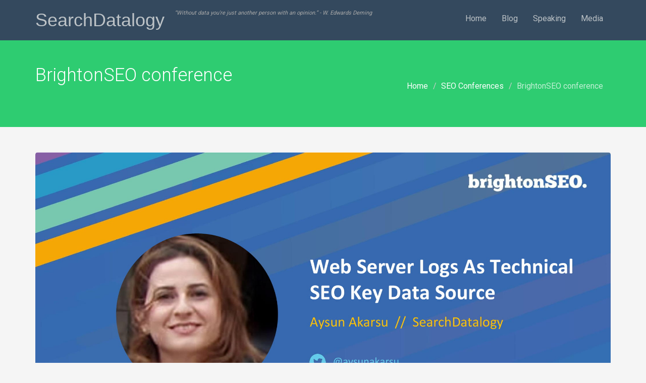

--- FILE ---
content_type: text/html; charset=utf-8
request_url: https://www.searchdatalogy.com/blog/brightonseo/
body_size: 7712
content:
<!doctype html>
<html lang="en">


<head>
<meta http-equiv="Content-type" content="text/html; charset=utf-8">
<meta name="viewport" content="width=device-width, initial-scale=1.0">
<meta name="keywords" content="">
<meta name="description" content="This article was first published on 15/09/2017 and updated on 15/09/2019">
<title>BrightonSEO conference | SearchDatalogy</title>
<link rel="shortcut icon" href="/static/img/favicon.ico">

<link rel="alternate" type="application/rss+xml" title="RSS" href="/blog/feeds/rss/">
<link rel="alternate" type="application/atom+xml" title="Atom" href="/blog/feeds/atom/">



<link href="/static/css/bootstrap.min.css" rel="stylesheet">
<link rel="stylesheet" href="/static/css/mezzanine.css">
<link href="/static/css/font-awesome.min.css" rel="stylesheet">
<link href="/static/css/prettyPhoto.css" rel="stylesheet">
<link href="/static/css/animate.css" rel="stylesheet">
<link href="/static/css/main.css" rel="stylesheet">




 <!--[if lt IE 9]>
    <script src="/static/js/html5shiv.js"></script>
    <script src="/static/js/respond.min.js"></script>
    <![endif]-->       


<script src="/static/mezzanine/js/jquery-1.8.3.min.js"></script>
<script src="/static/js/bootstrap.min.js"></script>
<script src="/static/js/bootstrap-extras.js"></script>








<script>

var _gaq = _gaq || [['_trackPageview']];
_gaq.unshift(['_setAccount', 'UA-80515357-1']);
(function(d, t) {
    var g = d.createElement(t),
        s = d.getElementsByTagName(t)[0];
    g.async = true;
    g.src = '//www.google-analytics.com/ga.js';
    s.parentNode.insertBefore(g, s);
})(document, 'script');

</script>



<!--[if lt IE 9]>
<script src="/static/js/html5shiv.js"></script>
<script src="/static/js/respond.min.js"></script>
<![endif]-->


</head>
<body id="body">
<header class="navbar navbar-inverse navbar-fixed-top wet-asphalt" role="banner">
        <div class="container">
            <div class="navbar-header">
                <button type="button" class="navbar-toggle" data-toggle="collapse" data-target=".navbar-collapse">
                    <span class="sr-only">Toggle navigation</span>
                    <span class="icon-bar"></span>
                    <span class="icon-bar"></span>
                    <span class="icon-bar"></span>
                </button>
                <a class="navbar-brand" href="/">SearchDatalogy</a>
				<p class="navbar-text visible-lg">“Without data you&#39;re just another person with an opinion.” - W. Edwards Deming</p>
            </div>
            <div class="collapse navbar-collapse">
               
<ul class="nav navbar-nav navbar-right"><li id="dropdown-menu-home"><a href="/">Home</a></li><li class="
               "
        id="blog-"><a href="/blog/"
        >
            Blog
            
        </a></li><li class="
               "
        id="speaking"><a href="/speaking/"
        >
            Speaking
            
        </a></li><li class="
               "
        id="media"><a href="/media/"
        >
            Media
            
        </a></li></ul>

                </ul>
            </div>
        </div>
    </header><!--/header-->
<div class="container">



</div>

<section class="emerald" id="title">
        <div class="container">
            <div class="row">
                <div class="col-sm-6">
                   <h1>
BrightonSEO conference

</h1> 
                </div>
                <div class="col-sm-6">
                    <ul class="breadcrumb pull-right">
                        <li id="breadcrumb-menu-home"><a href="/">Home</a></li><li><a href="/blog/category/seo-conferences/">SEO Conferences</a></li><li class="active">BrightonSEO conference</li><meta name="twitter:card" content="summary_large_image"><meta name="twitter:title" content="BrightonSEO conference"><meta name="twitter:site" content="@searchdatalogy"><meta name="twitter:creator" content="@aysunakarsu"><meta name="twitter:description" content="This article was first published on 15/09/2017 and updated on 15/09/2019">
                    </ul>
                </div>
            </div>
        </div>
   </section>

    
    
    
<section id="blog" class="container">
<div class="blog">
<div class="blog-item">
               
         	
			<a href="/blog/brightonseo/">
				<img width="100%" class="img-responsive img-blog" src="/static/media/uploads/blog/web-server-logs-as-technical-seo-key-data-source/web_server_logs_as_technical_seo_key_data_source___brightonseo_2019-01.jpg">
			</a>
<meta name="twitter:image" content="https://www.searchdatalogy.com/static/media/uploads/blog/web-server-logs-as-technical-seo-key-data-source/web_server_logs_as_technical_seo_key_data_source___brightonseo_2019-01.jpg">
			
			
		        <div class="blog-content">
			        
	                        
                                
                                
                                <div class="entry-meta">
                                <span><i class="icon-user"></i> 
								<a href="/blog/author/aa/">Aysun Akarsu</a>
								
								</span>
                                <span><i class="icon-folder-close"></i>
                                
								
								in
								
								<a href="/blog/category/seo-conferences/">SEO Conferences</a>
								
								
								
                                
                                </span>
                                <span><i class="icon-calendar"></i> 7 years, 1 month ago</span>
                                <span><i class="icon-comment"></i> 
                                
									
									
                                                                        <script>
/* * * CONFIGURATION VARIABLES: EDIT BEFORE PASTING INTO YOUR WEBPAGE * * */
var disqus_shortname = 'searchdatalogy'; // required: replace example with your forum shortname

/* * * DON'T EDIT BELOW THIS LINE * * */
(function () {
    var s = document.createElement('script'); s.async = true;
    s.type = 'text/javascript';
    s.src = '//' + disqus_shortname + '.disqus.com/count.js';
    (document.getElementsByTagName('HEAD')[0] || document.getElementsByTagName('BODY')[0]).appendChild(s);
}());
</script>

									<a href="/blog/brightonseo/#disqus_thread"
										data-disqus-identifier="BlogPost-38">
										Comments
									</a>
									
									
																
                                </span>
                                </div>
                                 
                                
                                
                        
                                <a href="https://facebook.com/sharer.php?u=http://www.searchdatalogy.com/blog/brightonseo/&amp;t=BrightonSEO%20conference" class="btn btn-social btn-facebook"><i class="icon-facebook"></i></a>
                                <a href="https://twitter.com/home?status=http%3A//www.searchdatalogy.com/blog/brightonseo/%20BrightonSEO%20conference" class="btn btn-social btn-twitter"><i class="icon-twitter"></i></a> 
                

                                
                                
                                <p>This article was first published on 15/09/2017 and updated on 15/09/2019</p>
<h2>BrightonSEO Conference 2019</h2>
<p>On 13th of September 2019,  I gave a talk at one of the largest Search Marketing Conferences,<span> </span><strong>BrightonSEO<span> </span></strong>in UK<strong>.</strong></p>
<p><strong></strong>My speech's title was  "Web Server Logs As Technical SEO Key Data Source". Please find below the slides from that talk.</p>
<p><iframe align="middle" allowfullscreen="allowfullscreen" height="700" src="https://www.searchdatalogy.com/web-server-logs/web-server-logs-as-technical-seo-key-data-source.html" width="1120"></iframe></p>
<p></p>
<h2>BrightonSEO Conference 2018</h2>
<p>On 28th of September 2018,  I gave a talk at one of the largest Search Marketing Conferences, <strong>BrightonSEO </strong>in UK<strong>.</strong></p>
<p><strong></strong>My speech's title was  "Crawl-first SEO". Please find below the slides from that talk.</p>
<p><iframe align="middle" allowfullscreen="allowfullscreen" height="700" src="https://www.searchdatalogy.com/crawl/crawl-first-seo.html" width="1120"></iframe></p>
<p></p>
<h2>BrightonSEO Conference 2017</h2>
<p></p>
<p>On 15th of September 2017,  I had the chance to participate one of the Europe's leading Search Marketing Conferences, <strong>BrightonSEO in UK </strong>as a speaker.</p>
<p></p>
<p></p>
<p>At<strong> BrightonSEO</strong>, I gave a speech titled  "On the Road to HTTPS Everywhere" and shared my slides at slideshare.</p>
<p></p>
<p></p>
<p><iframe allowfullscreen="allowfullscreen" height="485" src="//www.slideshare.net/slideshow/embed_code/key/fL4mz8FeJkbXjC" style="border: 1px solid #CCC; margin-bottom: 5px;" width="595"> </iframe></p>
<p>Regular readers of my blog know very well about the conferences souvenirs which are prepared by twitter data.</p>
<h3>Interactive graphs of BrightonSEO September 2017 tweets.</h3>
<p><a href="https://www.searchdatalogy.com/brightonseo/1709-mentions/seo.html">BrightonSEO September 2017 Tweets Mentions</a></p>
<p>10 K<strong> #brightonseo</strong> tweets are collected in September 2017 during <strong>BrightonSEO</strong> Search Marketing Conference. A filter is applied to select the tweets which are sent by the twitter profiles including seo in their profile descriptions or else including seo in tweet texts making 4 K tweets at the end. This graph which shows 'who mentioned who' at <strong>BrightonSEO conference</strong> is generated on this last data set. On this graph, there are <strong>1017</strong> twitter profiles which are represented by nodes and <strong>2567</strong> mentions which are represented by links. A PageRank computation is applied on the link data, to show the relative importance of each twitter profile. Therefore nodes sizes and colors indicate their importance which is calculated by PageRank algorithm.</p>
<p></p>
<p></p>
<p><iframe align="middle" allowfullscreen="allowfullscreen" height="1120" src="https://www.searchdatalogy.com/brightonseo/1709-mentions/seo.html" width="1120"></iframe></p>
<p><a href="https://www.searchdatalogy.com/brightonseo/1709-hashtags/seo.html">BrightonSEO September 2017 Tweets Hashtags</a></p>
<p>10 K <strong>#brightonseo</strong> tweets are collected in September 2017 during <strong>BrightonSEO</strong> Search Marketing Conference. A filter is applied to select the tweets which are sent by the twitter profiles including seo in their profile descriptions or else including seo in any tweets making 4 K tweets at the end. This graph which shows 'hashtags and cocitations' is generated on this last data set. On this graph, there are <strong>349</strong> hashtags which are represented by nodes and <strong>793</strong> cocitations which are represented by links. A PageRank computation is applied on the link data, to show the relative importance of each hashtag. Therefore nodes sizes and colors indicate their importance which is calculated by PageRank algorithm.</p>
<p></p>
<p></p>
<p></p>
<p><iframe align="middle" allowfullscreen="allowfullscreen" height="1120" src="https://www.searchdatalogy.com/brightonseo/1709-hashtags/seo.html" width="1120"></iframe></p>
<p></p>
<h3>Interactive graphs of BrightonSEO April 2017 tweets.</h3>
<p><a href="https://www.searchdatalogy.com/brightonseo/1704-mentions/seo.html">BrightonSEO April 2017 Tweets Mentions</a></p>
<p>10 K  <strong>#brightonseo</strong> tweets are collected in April 2017 during <strong>BrightonSEO</strong> Search Marketing Conference. A filter is applied to select the tweets which are sent by the twitter profiles including seo in their profile descriptions or else including seo in any tweets making 4 K tweets at the end. This graph which shows 'who mentioned who' is generated on this last data set. On this graph, there are <strong>1273</strong> twitter profiles which are represented by nodes and <strong>3173</strong> mentions which are represented by links. A PageRank computation is applied on the link data, to show the relative importance of each twitter profile. Therefore nodes sizes and colors indicate their importance which is calculated by PageRank algorithm.</p>
<p><iframe align="middle" allowfullscreen="allowfullscreen" height="1120" src="https://www.searchdatalogy.com/brightonseo/1704-mentions/seo.html" width="1120"></iframe></p>
<p><a href="https://www.searchdatalogy.com/brightonseo/1704-hashtags/seo.html">BrightonSEO April 2017 Tweets Hashtags</a></p>
<p>10 K <strong>#brightonseo</strong> tweets  are collected in April 2017 during <strong>BrightonSEO</strong> Search Marketing Conference. A filter is applied to select the tweets which are sent by the twitter profiles including seo in their profile descriptions or else including seo in any tweets making 4 K tweets at the end. This graph which shows 'hashtags and cocitations' is generated on this last data set. On this graph, there are <strong>394</strong> hashtags which are represented by nodes and <strong>926</strong> cocitations which are represented by links. A PageRank computation is applied on the link data, to show the relative importance of each hashtag. Therefore nodes sizes and colors indicate their importance which is calculated by PageRank algorithm</p>
<p><iframe align="middle" allowfullscreen="allowfullscreen" height="1120" src="https://www.searchdatalogy.com/brightonseo/1704-hashtags/seo.html" width="1120"></iframe></p>
<p></p>
<p></p>
                                 
                                
<!-- Begin MailChimp Signup Form -->
<p>Thanks for taking time to read this post. I offer consulting, architecture and hands-on development services in web/digital to clients in Europe & North America. If you'd like to discuss how my offerings can help your business please contact me via <a href="https://www.linkedin.com/in/aysunakarsu/">LinkedIn</a> </p>
<p> Have comments, questions or feedback about this article? Please do share them with us here.</p>

<p>If you like this article</p>

<link href="//cdn-images.mailchimp.com/embedcode/horizontal-slim-10_7.css" rel="stylesheet" type="text/css">
<style type="text/css">
	#mc_embed_signup{background:#fff; clear:left; font:14px Helvetica,Arial,sans-serif; width:100%;}
	/* Add your own MailChimp form style overrides in your site stylesheet or in this style block.
	   We recommend moving this block and the preceding CSS link to the HEAD of your HTML file. */
</style>
<div id="mc_embed_signup">
<form action="//searchdatalogy.us14.list-manage.com/subscribe/post?u=dececbdb126455e7dd75d1b59&amp;id=7cd3ff99b5" method="post" id="mc-embedded-subscribe-form" name="mc-embedded-subscribe-form" class="validate" target="_blank" novalidate>
    <div id="mc_embed_signup_scroll">
	<label for="mce-EMAIL">Subscribe to Searchdatalogy Newsletter</label>
	<input type="email" value="" name="EMAIL" class="email" id="mce-EMAIL" placeholder="email address" required>
    <!-- real people should not fill this in and expect good things - do not remove this or risk form bot signups-->
    <div style="position: absolute; left: -5000px;" aria-hidden="true"><input type="text" name="b_dececbdb126455e7dd75d1b59_7cd3ff99b5" tabindex="-1" value=""></div>
    <div class="clear"><input type="submit" value="Subscribe" name="subscribe" id="mc-embedded-subscribe" class="button"></div>
    </div>
</form>
</div>
<p><a href="https://twitter.com/aysunakarsu" rel="nofollow">Follow Me on Twitter</a></p>
<p><a href="https://twitter.com/searchdatalogy" rel="nofollow">Follow Searchdatalogy on Twitter</a></p>
<!--End mc_embed_signup-->
</div>
</div>


    


</div>
</div>

</div>


<div id="related-posts">
<h3>Related posts</h3>
<ul class="list-unstyled">

     <li><a href="/blog/seo-data-distribution-analysis/">SEO data distribution analysis</a></li>

     <li><a href="/blog/87-million-domains-pagerank/">87 million domains pagerank</a></li>

     <li><a href="/blog/forecasting-seo-data/">SEO Forecasting</a></li>

     <li><a href="/blog/googlebots-http-headers/">What HTTP headers googlebot requests?</a></li>

     <li><a href="/blog/top-seo-conferences/">Best SEO conferences in 2019</a></li>

     <li><a href="/blog/web-marketing-festival-seo-conference-italy/">Web marketing festival</a></li>

     <li><a href="/blog/webcampday-seo-conference-angers/">Webcampday</a></li>

     <li><a href="/blog/queduweb-seo-conference-deauville/">Queduweb</a></li>

</ul>
</div>






<div id="comments">
<h3>Comments</h3>



<div id="disqus_thread"></div>
<script>
var disqus_config = function () {
    this.page.remote_auth_s3 = '';
    this.page.api_key = '';
}
</script>

<script>
   var disqus_developer = 'False' == 'True';
    var disqus_url = 'https://www.searchdatalogy.com/blog/brightonseo/';
   var disqus_title = 'BrightonSEO conference';
   var disqus_identifier = 'BlogPost-38';
  (function() {
   var dsq = document.createElement('script'); dsq.type = 'text/javascript'; dsq.async = true;
   dsq.src = '//searchdatalogy.disqus.com/embed.js';
   (document.getElementsByTagName('head')[0] || document.getElementsByTagName('body')[0]).appendChild(dsq);
  })();
</script>


</div>



</section>

<section id="bottom" class="wet-asphalt">
<div class="container">
	
<div class="col-md-4 col-sm-6">
<h4><a href="https://www.searchdatalogy.com/privacy-legal-terms/">Legal Terms Privacy</a></h4>
<h4>Python SEO</h4>
<p>Learn Programming for SEO on Dataizer: <a href="http://www.dataizer.com/">Learn Python for SEO</a></p>
<h4>Data SEO</h4>
<p>Walid Gabteni: <a href="http://www.lightonseo.com/">Consultant SEO</a></p>
<p>Vincent Terrasi: <a href="https://data-seo.com/">Data Scientist SEO</a></p>
<p>Remi Bacha: <a href="https://remibacha.com/en/">Data Scientist SEO</a></p>
</div><!--/.col-md-3-->
<div class="col-md-4 col-sm-6">



<h4>Recent Posts</h4>

<div class="media">
<div class="pull-left">

<a href="/blog/brightonseo/">
<img width="100%" class="img-responsive img-blog" src="/static/media/uploads/blog/seo-data-distribution-analysis/.thumbnails/seo-data-distribution-analysis-04.png/seo-data-distribution-analysis-04-90x90.png">
</a>

 </div>
<div class="media-body">
<span class="media-heading"><a href="/blog/seo-data-distribution-analysis/">SEO data distribution analysis</a></span>
<small class="muted">6 years, 2 months ago</small>
</div>
</div>

<div class="media">
<div class="pull-left">

<a href="/blog/brightonseo/">
<img width="100%" class="img-responsive img-blog" src="/static/media/uploads/blog/pagerank/.thumbnails/pagerank_harmoniccentrality.png/pagerank_harmoniccentrality-90x90.png">
</a>

 </div>
<div class="media-body">
<span class="media-heading"><a href="/blog/87-million-domains-pagerank/">87 million domains pagerank</a></span>
<small class="muted">6 years, 11 months ago</small>
</div>
</div>

<div class="media">
<div class="pull-left">

<a href="/blog/brightonseo/">
<img width="100%" class="img-responsive img-blog" src="/static/media/uploads/blog/forecasting-seo-data/.thumbnails/observed_active_pages_forecasted_active_pages.png/observed_active_pages_forecasted_active_pages-90x90.png">
</a>

 </div>
<div class="media-body">
<span class="media-heading"><a href="/blog/forecasting-seo-data/">SEO Forecasting</a></span>
<small class="muted">7 years ago</small>
</div>
</div>

<div class="media">
<div class="pull-left">

<a href="/blog/brightonseo/">
<img width="100%" class="img-responsive img-blog" src="/static/media/uploads/blog/seo-data-analysis/.thumbnails/3years_observed_trend_seasonal_residual_active_pages_data_analysis.png/3years_observed_trend_seasonal_residual_active_pages_data_analysis-90x90.png">
</a>

 </div>
<div class="media-body">
<span class="media-heading"><a href="/blog/seo-data-analysis/">SEO data analysis</a></span>
<small class="muted">7 years, 1 month ago</small>
</div>
</div>

<div class="media">
<div class="pull-left">

<a href="/blog/brightonseo/">
<img width="100%" class="img-responsive img-blog" src="/static/media/uploads/blog/web-server-logs-as-technical-seo-key-data-source/.thumbnails/web_server_logs_as_technical_seo_key_data_source___brightonseo_2019-01.jpg/web_server_logs_as_technical_seo_key_data_source___brightonseo_2019-01-90x90.jpg">
</a>

 </div>
<div class="media-body">
<span class="media-heading"><a href="/blog/brightonseo/">BrightonSEO conference</a></span>
<small class="muted">7 years, 1 month ago</small>
</div>
</div>

<div class="media">
<div class="pull-left">

<a href="/blog/brightonseo/">
<img width="100%" class="img-responsive img-blog" src="/static/media/uploads/blog/internetprotocols/.thumbnails/http2-h2.jpg/http2-h2-90x90.jpg">
</a>

 </div>
<div class="media-body">
<span class="media-heading"><a href="/blog/http2-on-top-sites/">HTTP2 on top sites</a></span>
<small class="muted">7 years, 4 months ago</small>
</div>
</div>

<div class="media">
<div class="pull-left">

<a href="/blog/brightonseo/">
<img width="100%" class="img-responsive img-blog" src="/static/media/uploads/blog/httpheaders/.thumbnails/desktop-googlebot-fetch-httpheaders-sd.png/desktop-googlebot-fetch-httpheaders-sd-90x90.png">
</a>

 </div>
<div class="media-body">
<span class="media-heading"><a href="/blog/googlebots-http-headers/">What HTTP headers googlebot requests?</a></span>
<small class="muted">7 years, 7 months ago</small>
</div>
</div>

<div class="media">
<div class="pull-left">

<a href="/blog/brightonseo/">
<img width="100%" class="img-responsive img-blog" src="/static/media/uploads/blog/halfmilliontopsites/.thumbnails/sites-performances.jpg/sites-performances-90x90.jpg">
</a>

 </div>
<div class="media-body">
<span class="media-heading"><a href="/blog/desktop-mobile-performances/">Desktop &amp; mobile performances</a></span>
<small class="muted">7 years, 9 months ago</small>
</div>
</div>

<div class="media">
<div class="pull-left">

<a href="/blog/brightonseo/">
<img width="100%" class="img-responsive img-blog" src="/static/media/uploads/blog/1mtopwebsites/.thumbnails/top1m_websites_locations_coordinates.png/top1m_websites_locations_coordinates-90x90.png">
</a>

 </div>
<div class="media-body">
<span class="media-heading"><a href="/blog/top-1-million-sites/">Alexa top 1 million sites</a></span>
<small class="muted">7 years, 9 months ago</small>
</div>
</div>

<div class="media">
<div class="pull-left">

<a href="/blog/brightonseo/">
<img width="100%" class="img-responsive img-blog" src="/static/media/uploads/blog/.thumbnails/googlebotuseragent.png/googlebotuseragent-90x90.png">
</a>

 </div>
<div class="media-body">
<span class="media-heading"><a href="/blog/is-my-site-in-googles-mobile-first-index/">Is my site in google&#39;s mobile first index?</a></span>
<small class="muted">7 years, 11 months ago</small>
</div>
</div>

<div class="media">
<div class="pull-left">

<a href="/blog/brightonseo/">
<img width="100%" class="img-responsive img-blog" src="/static/media/uploads/blog/.thumbnails/seoongooglesheetswithgoogleappscript.png/seoongooglesheetswithgoogleappscript-90x90.png">
</a>

 </div>
<div class="media-body">
<span class="media-heading"><a href="/blog/seo-tools-with-google-app-script/">Free SEO tools with google app script</a></span>
<small class="muted">8 years, 5 months ago</small>
</div>
</div>

<div class="media">
<div class="pull-left">

<a href="/blog/brightonseo/">
<img width="100%" class="img-responsive img-blog" src="/static/media/uploads/blog/.thumbnails/Twitter_English_SEO_Network_Mentions_Graph.jpg/Twitter_English_SEO_Network_Mentions_Graph-90x90.jpg">
</a>

 </div>
<div class="media-body">
<span class="media-heading"><a href="/blog/1m-seo-tweets-1/">1 million  #SEO tweets</a></span>
<small class="muted">8 years, 9 months ago</small>
</div>
</div>

<div class="media">
<div class="pull-left">

<a href="/blog/brightonseo/">
<img width="100%" class="img-responsive img-blog" src="/static/media/uploads/blog/.thumbnails/seo-training-how-to-learn-seo.png/seo-training-how-to-learn-seo-90x90.png">
</a>

 </div>
<div class="media-body">
<span class="media-heading"><a href="/blog/how-to-learn-seo/">SEO, six blind men &amp; an elephant</a></span>
<small class="muted">8 years, 10 months ago</small>
</div>
</div>

<div class="media">
<div class="pull-left">

<a href="/blog/brightonseo/">
<img width="100%" class="img-responsive img-blog" src="/static/media/uploads/seo-webserver-logs-analyis/.thumbnails/googlebot-daily-crawl-per-status-code.png/googlebot-daily-crawl-per-status-code-90x90.png">
</a>

 </div>
<div class="media-body">
<span class="media-heading"><a href="/blog/technical-seo-log-analysis/">Technical SEO log analysis</a></span>
<small class="muted">8 years, 12 months ago</small>
</div>
</div>

<div class="media">
<div class="pull-left">

<a href="/blog/brightonseo/">
<img width="100%" class="img-responsive img-blog" src="/static/media/uploads/blog/internetprotocols/.thumbnails/free-https.jpg/free-https-90x90.jpg">
</a>

 </div>
<div class="media-body">
<span class="media-heading"><a href="/blog/3-ways-for-free-https/">3 ways for free https</a></span>
<small class="muted">9 years, 1 month ago</small>
</div>
</div>

<div class="media">
<div class="pull-left">

<a href="/blog/brightonseo/">
<img width="100%" class="img-responsive img-blog" src="/static/media/uploads/blog/.thumbnails/crawl-dictionary-seo-glossary.jpg/crawl-dictionary-seo-glossary-90x90.jpg">
</a>

 </div>
<div class="media-body">
<span class="media-heading"><a href="/blog/crawl-dictionary/">Crawl dictionary</a></span>
<small class="muted">9 years, 1 month ago</small>
</div>
</div>

<div class="media">
<div class="pull-left">

<a href="/blog/brightonseo/">
<img width="100%" class="img-responsive img-blog" src="/static/media/uploads/blog/internetprotocols/.thumbnails/https.jpg/https-90x90.jpg">
</a>

 </div>
<div class="media-body">
<span class="media-heading"><a href="/blog/https-google-top-websites/">Https on top sites</a></span>
<small class="muted">9 years, 2 months ago</small>
</div>
</div>

<div class="media">
<div class="pull-left">

<a href="/blog/brightonseo/">
<img width="100%" class="img-responsive img-blog" src="/static/media/uploads/blog/.thumbnails/web-server-logs-seo.jpg/web-server-logs-seo-90x90.jpg">
</a>

 </div>
<div class="media-body">
<span class="media-heading"><a href="/blog/seo-web-server-log-files/">SEO web server log files</a></span>
<small class="muted">9 years, 3 months ago</small>
</div>
</div>

<div class="media">
<div class="pull-left">

<a href="/blog/brightonseo/">
<img width="100%" class="img-responsive img-blog" src="/static/media/uploads/blog/.thumbnails/google-paris.jpg/google-paris-90x90.jpg">
</a>

 </div>
<div class="media-body">
<span class="media-heading"><a href="/blog/hsts-on-google-com/">Hsts on google.com</a></span>
<small class="muted">9 years, 3 months ago</small>
</div>
</div>


 
</div>
<div class="col-md-4 col-sm-6">
 
    
    <h4>Recent Tweets</h4>
    




<div class="widget widget-popular">

<div class="widget-blog-items">
	  
	<div class="widget-blog-item media">
	    <div class="pull-left">
			<img src="//pbs.twimg.com/profile_images/1376218138321285121/Kvj0C_mf_normal.jpg" alt="Aysun Akarsu">				
         </div>
		<div class="media-body">
	<h5>Aysun Akarsu <small><a href="http://twitter.com/aysunakarsu" title="Aysun Akarsu">@aysunakarsu</a></small></h5>
        
        <h6><i class="icon-retweet"></i>
        <a href="http://twitter.com/searchdatalogy" title="Search Datalogy">Search Datalogy</a></h6>
        
        <p>DATAIZER is
- An interactive web based platform where you can execute Python code and access IPython shell.
- Desig… <a href="https://t.co/q0xptL8GlR">https://t.co/q0xptL8GlR</a><br>
        <small class="timespan">
        3 years, 1 month ago
        <a href="http://twitter.com/aysunakarsu/status/1579794114341924864"><span class="glyphicon glyphicon-new-window"></span></a>
        </small></p>
		</div>
		
	</div>
 
	<div class="widget-blog-item media">
	    <div class="pull-left">
			<img src="//pbs.twimg.com/profile_images/950867940395556864/eUKHi10g_normal.jpg" alt="TestDriven.io">				
         </div>
		<div class="media-body">
	<h5>TestDriven.io <small><a href="http://twitter.com/testdrivenio" title="TestDriven.io">@testdrivenio</a></small></h5>
        
        <h6><i class="icon-retweet"></i>
        <a href="http://twitter.com/searchdatalogy" title="Search Datalogy">Search Datalogy</a></h6>
        
        <p>Python Clean Code Tip:

Use dataclasses when only storing attributes inside your class instances to reduce the amou… <a href="https://t.co/6S6uN5d1Wn">https://t.co/6S6uN5d1Wn</a><br>
        <small class="timespan">
        3 years, 1 month ago
        <a href="http://twitter.com/testdrivenio/status/1574978709588615168"><span class="glyphicon glyphicon-new-window"></span></a>
        </small></p>
		</div>
		
	</div>
 
	<div class="widget-blog-item media">
	    <div class="pull-left">
			<img src="//pbs.twimg.com/profile_images/1376218138321285121/Kvj0C_mf_normal.jpg" alt="Aysun Akarsu">				
         </div>
		<div class="media-body">
	<h5>Aysun Akarsu <small><a href="http://twitter.com/aysunakarsu" title="Aysun Akarsu">@aysunakarsu</a></small></h5>
        
        <h6><i class="icon-retweet"></i>
        <a href="http://twitter.com/searchdatalogy" title="Search Datalogy">Search Datalogy</a></h6>
        
        <p><a href="https://t.co/0sC4xC7pqC">https://t.co/0sC4xC7pqC</a> <a href="https://t.co/QspwLn1LFa">https://t.co/QspwLn1LFa</a><br>
        <small class="timespan">
        3 years, 1 month ago
        <a href="http://twitter.com/aysunakarsu/status/1574977074044973056"><span class="glyphicon glyphicon-new-window"></span></a>
        </small></p>
		</div>
		
	</div>
 
	<div class="widget-blog-item media">
	    <div class="pull-left">
			<img src="//pbs.twimg.com/profile_images/1376218138321285121/Kvj0C_mf_normal.jpg" alt="Aysun Akarsu">				
         </div>
		<div class="media-body">
	<h5>Aysun Akarsu <small><a href="http://twitter.com/aysunakarsu" title="Aysun Akarsu">@aysunakarsu</a></small></h5>
        
        <h6><i class="icon-retweet"></i>
        <a href="http://twitter.com/searchdatalogy" title="Search Datalogy">Search Datalogy</a></h6>
        
        <p>Why Programming for SEO? <a href="https://t.co/hC6TR1DOgB">https://t.co/hC6TR1DOgB</a> <a href="https://t.co/HC0VjgvbyH">https://t.co/HC0VjgvbyH</a><br>
        <small class="timespan">
        3 years, 1 month ago
        <a href="http://twitter.com/aysunakarsu/status/1574977118530052096"><span class="glyphicon glyphicon-new-window"></span></a>
        </small></p>
		</div>
		
	</div>
 
	<div class="widget-blog-item media">
	    <div class="pull-left">
			<img src="//pbs.twimg.com/profile_images/1376218138321285121/Kvj0C_mf_normal.jpg" alt="Aysun Akarsu">				
         </div>
		<div class="media-body">
	<h5>Aysun Akarsu <small><a href="http://twitter.com/aysunakarsu" title="Aysun Akarsu">@aysunakarsu</a></small></h5>
        
        <h6><i class="icon-retweet"></i>
        <a href="http://twitter.com/searchdatalogy" title="Search Datalogy">Search Datalogy</a></h6>
        
        <p>Programming for SEO 101 Online Course at DATAIZER <a href="https://t.co/97I6EC8TmZ">https://t.co/97I6EC8TmZ</a>  Registration for Interest… <a href="https://t.co/G93So8JSSj">https://t.co/G93So8JSSj</a><br>
        <small class="timespan">
        3 years, 1 month ago
        <a href="http://twitter.com/aysunakarsu/status/1571864323655344133"><span class="glyphicon glyphicon-new-window"></span></a>
        </small></p>
		</div>
		
	</div>
 
	

</div>
</div>


    
    
</div>

</div>
</section>
<footer id="footer" class="midnight-blue">
<div class="container">
<div class="row">
<div class="col-sm-6">
</div>
<div class="col-sm-6">
<ul class="pull-right">
<li><a id="gototop" class="gototop" href="#"><i class="icon-chevron-up"></i></a></li> <!--/gototop--> 
</ul>
</div>
</div>
</div>
</footer>
 <script src="/static/js/jquery.prettyPhoto.js"></script>
 <script src="/static/js/jquery.isotope.min.js"></script>
 <script src="/static/js/main.js"></script>
</body>
</html>


--- FILE ---
content_type: text/html
request_url: https://www.searchdatalogy.com/web-server-logs/web-server-logs-as-technical-seo-key-data-source.html
body_size: 5405
content:
<!DOCTYPE html>
<html>
<head>
    <title>Web Server Logs As Technical SEO Key Data Source</title>
<link rel="stylesheet" href="https://cdnjs.cloudflare.com/ajax/libs/tiny-slider/2.8.6/tiny-slider.css">
<link rel="stylesheet" href="/static/web-server-logs/css/one.css">
<!--[if (lt IE 9)]><script src="https://cdnjs.cloudflare.com/ajax/libs/tiny-slider/2.8.6/min/tiny-slider.helper.ie8.js"></script><![endif]-->
</head>
<body>
 <!-- Slideshow container -->
<div class="slideshow-container">
  <!-- Full-width images with number and caption text -->
  <div class="mySlides fade">
    <img src="/static/web-server-logs/img/web-server-logs-as-technical-seo-key-data-source-01.jpg" style="width:100%">
  </div>
  <div class="mySlides fade">
    <img src="/static/web-server-logs/img/web-server-logs-as-technical-seo-key-data-source-02.jpg" style="width:100%">
  </div>
  <div class="mySlides fade">
    <img src="/static/web-server-logs/img/web-server-logs-as-technical-seo-key-data-source-03.jpg" style="width:100%">
  </div>
  <div class="mySlides fade">
    <img src="/static/web-server-logs/img/web-server-logs-as-technical-seo-key-data-source-04.jpg" style="width:100%">
  </div>
  <div class="mySlides fade">
    <img src="/static/web-server-logs/img/web-server-logs-as-technical-seo-key-data-source-05.jpg" style="width:100%">
  </div>
  <div class="mySlides fade">
    <img src="/static/web-server-logs/img/web-server-logs-as-technical-seo-key-data-source-06.jpg" style="width:100%">
  </div>
  <div class="mySlides fade">
    <img src="/static/web-server-logs/img/web-server-logs-as-technical-seo-key-data-source-07.jpg" style="width:100%">
  </div>
  <div class="mySlides fade">
    <img src="/static/web-server-logs/img/web-server-logs-as-technical-seo-key-data-source-08.jpg" style="width:100%">
  </div>
  <div class="mySlides fade">
    <img src="/static/web-server-logs/img/web-server-logs-as-technical-seo-key-data-source-09.jpg" style="width:100%">
  </div>
  <div class="mySlides fade">
    <img src="/static/web-server-logs/img/web-server-logs-as-technical-seo-key-data-source-10.jpg" style="width:100%">
  </div>
  <div class="mySlides fade">
    <img src="/static/web-server-logs/img/web-server-logs-as-technical-seo-key-data-source-11.jpg" style="width:100%">
  </div>
  <div class="mySlides fade">
    <img src="/static/web-server-logs/img/web-server-logs-as-technical-seo-key-data-source-12.jpg" style="width:100%">
  </div>
  <div class="mySlides fade">
    <img src="/static/web-server-logs/img/web-server-logs-as-technical-seo-key-data-source-13.jpg" style="width:100%">
  </div>
  <div class="mySlides fade">
    <img src="/static/web-server-logs/img/web-server-logs-as-technical-seo-key-data-source-14.jpg" style="width:100%">
  </div>
  <div class="mySlides fade">
    <img src="/static/web-server-logs/img/web-server-logs-as-technical-seo-key-data-source-15.jpg" style="width:100%">
  </div>
  <div class="mySlides fade">
    <img src="/static/web-server-logs/img/web-server-logs-as-technical-seo-key-data-source-16.jpg" style="width:100%">
  </div>
  <div class="mySlides fade">
    <img src="/static/web-server-logs/img/web-server-logs-as-technical-seo-key-data-source-17.jpg" style="width:100%">
  </div>
  <div class="mySlides fade">
    <img src="/static/web-server-logs/img/web-server-logs-as-technical-seo-key-data-source-18.jpg" style="width:100%">
  </div>
  <div class="mySlides fade">
    <img src="/static/web-server-logs/img/web-server-logs-as-technical-seo-key-data-source-19.jpg" style="width:100%">
  </div>
  <div class="mySlides fade">
    <img src="/static/web-server-logs/img/web-server-logs-as-technical-seo-key-data-source-20.jpg" style="width:100%">
  </div>
  <div class="mySlides fade">
    <img src="/static/web-server-logs/img/web-server-logs-as-technical-seo-key-data-source-21.jpg" style="width:100%">
  </div>
  <div class="mySlides fade">
    <img src="/static/web-server-logs/img/web-server-logs-as-technical-seo-key-data-source-22.jpg" style="width:100%">
  </div>
  <div class="mySlides fade">
    <img src="/static/web-server-logs/img/web-server-logs-as-technical-seo-key-data-source-23.jpg" style="width:100%">
  </div>
  <div class="mySlides fade">
    <img src="/static/web-server-logs/img/web-server-logs-as-technical-seo-key-data-source-24.jpg" style="width:100%">
  </div>
  <div class="mySlides fade">
    <img src="/static/web-server-logs/img/web-server-logs-as-technical-seo-key-data-source-25.jpg" style="width:100%">
  </div>
  <div class="mySlides fade">
    <img src="/static/web-server-logs/img/web-server-logs-as-technical-seo-key-data-source-26.jpg" style="width:100%">
  </div>
  <div class="mySlides fade">
    <img src="/static/web-server-logs/img/web-server-logs-as-technical-seo-key-data-source-27.jpg" style="width:100%">
  </div>
  <div class="mySlides fade">
    <img src="/static/web-server-logs/img/web-server-logs-as-technical-seo-key-data-source-28.jpg" style="width:100%">
  </div>
  <div class="mySlides fade">
    <img src="/static/web-server-logs/img/web-server-logs-as-technical-seo-key-data-source-29.jpg" style="width:100%">
  </div>
  <div class="mySlides fade">
    <img src="/static/web-server-logs/img/web-server-logs-as-technical-seo-key-data-source-30.jpg" style="width:100%">
  </div>
  <div class="mySlides fade">
    <img src="/static/web-server-logs/img/web-server-logs-as-technical-seo-key-data-source-31.jpg" style="width:100%">
  </div>
  <div class="mySlides fade">
    <img src="/static/web-server-logs/img/web-server-logs-as-technical-seo-key-data-source-32.jpg" style="width:100%">
  </div>
  <div class="mySlides fade">
    <img src="/static/web-server-logs/img/web-server-logs-as-technical-seo-key-data-source-33.jpg" style="width:100%">
  </div>
  <div class="mySlides fade">
    <img src="/static/web-server-logs/img/web-server-logs-as-technical-seo-key-data-source-34.jpg" style="width:100%">
  </div>
  <div class="mySlides fade">
    <img src="/static/web-server-logs/img/web-server-logs-as-technical-seo-key-data-source-35.jpg" style="width:100%">
  </div>
  <div class="mySlides fade">
    <img src="/static/web-server-logs/img/web-server-logs-as-technical-seo-key-data-source-36.jpg" style="width:100%">
  </div>
  <div class="mySlides fade">
    <img src="/static/web-server-logs/img/web-server-logs-as-technical-seo-key-data-source-37.jpg" style="width:100%">
  </div>
  <div class="mySlides fade">
    <img src="/static/web-server-logs/img/web-server-logs-as-technical-seo-key-data-source-38.jpg" style="width:100%">
  </div>
  <div class="mySlides fade">
    <img src="/static/web-server-logs/img/web-server-logs-as-technical-seo-key-data-source-39.jpg" style="width:100%">
  </div>
  <div class="mySlides fade">
    <img src="/static/web-server-logs/img/web-server-logs-as-technical-seo-key-data-source-40.jpg" style="width:100%">
  </div>
  <div class="mySlides fade">
    <img src="/static/web-server-logs/img/web-server-logs-as-technical-seo-key-data-source-41.jpg" style="width:100%">
  </div>
  <div class="mySlides fade">
    <img src="/static/web-server-logs/img/web-server-logs-as-technical-seo-key-data-source-42.jpg" style="width:100%">
  </div>
  <div class="mySlides fade">
    <img src="/static/web-server-logs/img/web-server-logs-as-technical-seo-key-data-source-43.jpg" style="width:100%">
  </div>
  <div class="mySlides fade">
    <img src="/static/web-server-logs/img/web-server-logs-as-technical-seo-key-data-source-44.jpg" style="width:100%">
  </div>
  <div class="mySlides fade">
    <img src="/static/web-server-logs/img/web-server-logs-as-technical-seo-key-data-source-45.jpg" style="width:100%">
  </div>
  <div class="mySlides fade">
    <img src="/static/web-server-logs/img/web-server-logs-as-technical-seo-key-data-source-46.jpg" style="width:100%">
  </div>
  <div class="mySlides fade">
    <img src="/static/web-server-logs/img/web-server-logs-as-technical-seo-key-data-source-47.jpg" style="width:100%">
  </div>

  <!-- Next and previous buttons -->
  <a class="prev" onclick="plusSlides(-1)">&#10094;</a>
  <a class="next" onclick="plusSlides(1)">&#10095;</a>
</div>
<br>

<!-- The dots/circles -->
<div style="text-align:center">
  <span class="dot" onclick="currentSlide(1)"></span>
  <span class="dot" onclick="currentSlide(2)"></span>
  <span class="dot" onclick="currentSlide(3)"></span>
  <span class="dot" onclick="currentSlide(4)"></span>
  <span class="dot" onclick="currentSlide(5)"></span>
  <span class="dot" onclick="currentSlide(6)"></span>
  <span class="dot" onclick="currentSlide(7)"></span>
  <span class="dot" onclick="currentSlide(8)"></span>
  <span class="dot" onclick="currentSlide(9)"></span>
  <span class="dot" onclick="currentSlide(10)"></span>
  <span class="dot" onclick="currentSlide(11)"></span>
  <span class="dot" onclick="currentSlide(12)"></span>
  <span class="dot" onclick="currentSlide(13)"></span>
  <span class="dot" onclick="currentSlide(14)"></span>
  <span class="dot" onclick="currentSlide(15)"></span>
  <span class="dot" onclick="currentSlide(16)"></span>
  <span class="dot" onclick="currentSlide(17)"></span>
  <span class="dot" onclick="currentSlide(18)"></span>
  <span class="dot" onclick="currentSlide(20)"></span>
  <span class="dot" onclick="currentSlide(21)"></span>
  <span class="dot" onclick="currentSlide(22)"></span>
  <span class="dot" onclick="currentSlide(23)"></span>
  <span class="dot" onclick="currentSlide(24)"></span>
  <span class="dot" onclick="currentSlide(25)"></span>
  <span class="dot" onclick="currentSlide(26)"></span>
  <span class="dot" onclick="currentSlide(27)"></span>
  <span class="dot" onclick="currentSlide(28)"></span>
  <span class="dot" onclick="currentSlide(29)"></span>
  <span class="dot" onclick="currentSlide(30)"></span>
  <span class="dot" onclick="currentSlide(31)"></span>
  <span class="dot" onclick="currentSlide(32)"></span>
  <span class="dot" onclick="currentSlide(33)"></span>
  <span class="dot" onclick="currentSlide(34)"></span>
  <span class="dot" onclick="currentSlide(35)"></span>
  <span class="dot" onclick="currentSlide(36)"></span>
  <span class="dot" onclick="currentSlide(37)"></span>
  <span class="dot" onclick="currentSlide(38)"></span>
  <span class="dot" onclick="currentSlide(39)"></span>
  <span class="dot" onclick="currentSlide(40)"></span>
  <span class="dot" onclick="currentSlide(41)"></span>
  <span class="dot" onclick="currentSlide(42)"></span>
  <span class="dot" onclick="currentSlide(43)"></span>
  <span class="dot" onclick="currentSlide(44)"></span>
  <span class="dot" onclick="currentSlide(45)"></span>
  <span class="dot" onclick="currentSlide(46)"></span>
  <span class="dot" onclick="currentSlide(47)"></span>
</div>
<script>
var slideIndex = 1;
showSlides(slideIndex);

// Next/previous controls
function plusSlides(n) {
  showSlides(slideIndex += n);
}

// Thumbnail image controls
function currentSlide(n) {
  showSlides(slideIndex = n);
}

function showSlides(n) {
  var i;
  var slides = document.getElementsByClassName("mySlides");
  var dots = document.getElementsByClassName("dot");
  if (n > slides.length) {slideIndex = 1}
  if (n < 1) {slideIndex = slides.length}
  for (i = 0; i < slides.length; i++) {
      slides[i].style.display = "none";
  }
  for (i = 0; i < dots.length; i++) {
      dots[i].className = dots[i].className.replace(" active", "");
  }
  slides[slideIndex-1].style.display = "block";
  dots[slideIndex-1].className += " active";
}
</script>
<script>

var _gaq = _gaq || [['_trackPageview']];
_gaq.unshift(['_setAccount', 'UA-80515357-1']);
(function(d, t) {
    var g = d.createElement(t),
        s = d.getElementsByTagName(t)[0];
    g.async = true;
    g.src = '//www.google-analytics.com/ga.js';
    s.parentNode.insertBefore(g, s);
})(document, 'script');

</script>
<h1>
Web Server Logs As Technical SEO Key Data Source
</h1>
<p>
1. Web Server Logs As Technical SEO Key Data Source Aysun Akarsu // SearchDatalogy https://www.searchdatalogy.com/blog/brightonseo/ @aysunakarsu
</p>
<p>
2. @aysunakarsu @searchdatalogy #brightonseo
</p>
<p>
3. @aysunakarsu @searchdatalogy #brightonseo
</p>
<p>
4. @aysunakarsu @searchdatalogy #brightonseo Web Server Logs as Key Data Source in Technical SEO
</p>
<p>
5. @aysunakarsu @searchdatalogy #brightonseo There are many data sources in technical SEO but two are essential
</p>
<p>
6. @aysunakarsu @searchdatalogy #brightonseo Crawl Web server logs
</p>
<p>
7. @aysunakarsu @searchdatalogy #brightonseo If obliged to choose one of them, my choice would be ...
</p>
<p>
8. @aysunakarsu @searchdatalogy #brightonseo Because ...
</p>
<p>
9. @aysunakarsu @searchdatalogy #brightonseo Crawl of a website
</p>
<p>
10. @aysunakarsu @searchdatalogy #brightonseo Web server logs
</p>
<p>
11. @aysunakarsu @searchdatalogy #brightonseo What are web servers?
</p>
<p>
12. @aysunakarsu @searchdatalogy #brightonseo Web server
</p>
<p>
13. @aysunakarsu @searchdatalogy #brightonseo Web server Clients HTTP Request HTTP Response Server
</p>
<p>
14. @aysunakarsu @searchdatalogy #brightonseo Market share of web servers July 2019 Web Server Survey Developer June 2019 Percent July 2019 Percent Change Apache 54,879,492 29.39% 56,937,841 29.91% 0.52 nginx 38,382,083 20.55% 37,218,850 19.55% -1.00 Google 15,584,272 8.34% 16,266,687 8.54% 0.20 Microsoft 11,210,548 6.00% 11,308,526 5.94% -0.06 Active sites
</p>
<p>
15. @aysunakarsu @searchdatalogy #brightonseo Main web servers Apache Open source 30% ● PHP,Perl, Python, Ruby ● Linux, Unix, Windows, Apple OS X Nginx Open source 20% ● PHP, Perl, Python, Ruby ● Linux, Unix, Windows, Apple OS X Google Closed source 9% ● A custom server used only by Google Microsoft Closed source Payable 6% ● ASP.NET ● Windows
</p>
<p>
16. @aysunakarsu @searchdatalogy #brightonseo How to identify a web server ?
</p>
<p>
17. @aysunakarsu @searchdatalogy #brightonseo Curl
</p>
<p>
18. @aysunakarsu @searchdatalogy #brightonseo Live http headers on chrome
</p>
<p>
19. @aysunakarsu @searchdatalogy #brightonseo Cool apps https://www.wappalyzer.com/
</p>
<p>
20. @aysunakarsu @searchdatalogy #brightonseo Netcraft https://toolbar.netcraft.com/site_report?url=https%3A%2F%2Foutlook.live.com%2F
</p>
<p>
21. @aysunakarsu @searchdatalogy #brightonseo What is a log ﬁle?
</p>
<p>
22. @aysunakarsu @searchdatalogy #brightonseo What is a web server log ﬁle? HTTP Request HTTP Response GET URL HTTP/1.1 ………………………………. ………………………………. HTTP/1.1 200 OK ………………………………. ……………………………….
</p>
<p>
23. @aysunakarsu @searchdatalogy #brightonseo An entry 66.249.76.126 - - [02/Aug/2019:01:29:06 -0400] "GET /blog/brightonseo/ HTTP/1.1" 200 8790 "-" "Mozilla/5.0 (Linux; Android 6.0.1; Nexus 5X Build/MMB29P) AppleWebKit/537.36 (KHTML, like Gecko) Chrome/41.0.2272.96 Mobile Safari/537.36 (compatible; Googlebot/2.1; +http://www.google.com/bot.html)"" 1. IP address of the client (remote host) which made the request to the server. 2. The time that the server ﬁnished processing the request. 3. Request line from the client. The method used by the client is GET. The client requested the resource /blog/brightonseo/and the client used the protocol HTTP/1.1. 4. Status code that the server sends back to the client. 5. Size of the object returned to the client, not including the response headers. 6. Referrer. 7. User-agent.
</p>
<p>
24. @aysunakarsu @searchdatalogy #brightonseo A web server log ﬁle 66.249.66.91 - - [22/Jan/2019:03:58:20 +0330] "GET /ﬁlter/b656%2Cb703%2Cb67%2Cb226%2Cb41%2Cb598%2Cb168%2Cb723%2Cb597%2Cb88%2Cb548%2Cb6%2Cb679%2Cb215%2Cb105%2Cb194%2Cb74%2Cb542%2Cb35%2Cb113%2Cb820%2Cb574%2Cb442%2Cb880%2C b645%2Cb724%2Cb118%2Cb482%2Cb400%2Cb95%2Cb135%2Cb249%2Cb435%2Cb221%2Cb523%2Cb854%2Cb126%2Cstexists%2Cb216%2Cb217%2Cb152%2Cb99%2Cb188%2Cb209%2Cb192%2Cb213%2Cb136%2Cb218% 2Cb4%2Cb648%2Cb454%2Cb258%2Cb270%2Cb180?page=41 HTTP/1.1" 200 41505 "-" "Mozilla/5.0 (compatible; Googlebot/2.1; +http://www.google.com/bot.html)" "-" 66.249.66.194 - - [22/Jan/2019:03:58:20 +0330] "GET /m/ﬁlter/b118,b126,b148,b183,b186,b20,b212,b213,b219,b221,b224,b249,b3,b32,b484,b485,b523,b542,b613,b63,b67,b724,b734,b820,b874,b95,b99 HTTP/1.1" 200 24862 "-" "Mozilla/5.0 (Linux; Android 6.0.1; Nexus 5X Build/MMB29P) AppleWebKit/537.36 (KHTML, like Gecko) Chrome/41.0.2272.96 Mobile Safari/537.36 (compatible; Googlebot/2.1; +http://www.google.com/bot.html)" "-" 130.185.74.243 - - [22/Jan/2019:03:58:20 +0330] "GET /ﬁlter/stexists,p18554 HTTP/1.1" 200 31168 "-" "Mozilla/5.0 (Windows NT 6.1; rv:42.0) Gecko/20100101 Firefox/42.0" "-" 5.211.97.39 - - [22/Jan/2019:03:58:21 +0330] "HEAD /amp_preconnect_polyﬁll_404_or_other_error_expected._Do_not_worry_about_it?1548117180000 HTTP/1.1" 404 0 "https://www.zanbil.ir/m/browse/food-preparation/%D8%A2%D9%85%D8%A7%D8%AF%D9%87-%D8%B3%D8%A7%D8%B2%DB%8C-%D8%BA%D8%B0%D8%A7" "Mozilla/5.0 (iPhone; CPU iPhone OS 10_3_2 like Mac OS X) AppleWebKit/603.2.4 (KHTML, like Gecko) Version/10.0 Mobile/14F89 Safari/602.1" "-" 34.247.132.53 - - [22/Jan/2019:03:58:21 +0330] "GET / HTTP/1.1" 200 30697 "-" "Mozilla/5.0 (Windows NT 10.0; Win64; x64) AppleWebKit/537.36 (KHTML, like Gecko) Chrome/63.0.3239.84 Safari/537.36" "-" 66.249.66.194 - - [22/Jan/2019:03:58:21 +0330] "GET /m/ﬁlter/b105,b126,b135,b148,b168,b180,b183,b212,b213,b216,b219,b252,b35,b484,b597,b598,b605,b612,b613,b615,b655,b718,b719,b724,b8,b879,b880,b884,p1 HTTP/1.1" 200 23446 "-" "Mozilla/5.0 (Linux; Android 6.0.1; Nexus 5X Build/MMB29P) AppleWebKit/537.36 (KHTML, like Gecko) Chrome/41.0.2272.96 Mobile Safari/537.36 (compatible; Googlebot/2.1; +http://www.google.com/bot.html)" "-" 5.209.200.218 - - [22/Jan/2019:03:58:22 +0330] "GET /settings/logo HTTP/1.1" 200 4120 "https://www.zanbil.ir/m/ﬁlter/b99%2Cp4510%2Cstexists%2Ct116" "Mozilla/5.0 (Linux; Android 5.1.1; SM-G361H Build/LMY48B) AppleWebKit/537.36 (KHTML, like Gecko) Chrome/55.0.2883.91 Mobile Safari/537.36" "-" 130.185.74.243 - - [22/Jan/2019:03:58:22 +0330] "GET /ﬁlter/stexists,p24656 HTTP/1.1" 200 28929 "-" "Mozilla/5.0 (Windows NT 6.1; rv:42.0) Gecko/20100101 Firefox/42.0" "-" 207.46.13.136 - - [22/Jan/2019:03:58:22 +0330] "GET /product/19210?model=40967 HTTP/1.1" 200 42352 "-" "Mozilla/5.0 (compatible; bingbot/2.0; +http://www.bing.com/bingbot.htm)" "-" 66.249.66.194 - - [22/Jan/2019:03:58:22 +0330] "GET /product/12705 HTTP/1.1" 404 33559 "-" "Mozilla/5.0 (compatible; Googlebot/2.1; +http://www.google.com/bot.html)" "-" 207.46.13.104 - - [22/Jan/2019:03:58:23 +0330] "GET /ﬁlter/b152,b74 HTTP/1.1" 200 36098 "-" "Mozilla/5.0 (compatible; bingbot/2.0; +http://www.bing.com/bingbot.htm)" "-" 157.55.39.245 - - [22/Jan/2019:03:58:23 +0330] "GET /product/31991/%D9%85%D8%AE%D9%84%D9%88%D8%B7-%DA%A9%D9%86-%DA%A9%D9%86%D9%88%D9%88%D8%AF-%D9%85%D8%AF%D9%84-BLP402 HTTP/1.1" 200 42063 "-" "Mozilla/5.0 (compatible; bingbot/2.0; +http://www.bing.com/bingbot.htm)" "-" 130.185.74.243 - - [22/Jan/2019:03:58:23 +0330] "GET /ﬁlter/stexists,p24657 HTTP/1.1" 200 30628 "-" "Mozilla/5.0 (Windows NT 6.1; rv:42.0) Gecko/20100101 Firefox/42.0" "-" 66.249.66.91 - - [22/Jan/2019:03:58:23 +0330] "GET /ﬁlter/b481%2Cb874%2Cb32%2Cb67%2Cb36%2Cb226%2Cb41%2Cb136%2Cb570%2Cb598%2Cb180%2Cb615%2Cb168%2Cb648%2Cb103%2Cb80%2Cb213%2Cb597%2Cb724%2Cb613%2Cb135%2Cb877%2Cb183%2Cb497% 2Cb435%2Cb194%2Cb861%2Cb256%2Cb854%2Cb198%2Cb647%2Cb679%2Cb88%2Cb441%2Cb6%2Cb221%2Cb645%2Cb219%2Cb50%2Cb151%2Cb192%2Cstexists%2Cb203?page=11 HTTP/1.1" 200 39549 "-" "Mozilla/5.0 (compatible; Googlebot/2.1; +http://www.google.com/bot.html)" "-" 207.46.13.136 - - [22/Jan/2019:03:58:24 +0330] "GET /ﬁlter/b180,p34 HTTP/1.1" 200 31579 "-" "Mozilla/5.0 (compatible; bingbot/2.0; +http://www.bing.com/bingbot.htm)" "-" 207.46.13.136 - - [22/Jan/2019:03:58:24 +0330] "GET /ﬁlter/b111,b404,b614 HTTP/1.1" 200 35722 "-" "Mozilla/5.0 (compatible; bingbot/2.0; +http://www.bing.com/bingbot.htm)" "-" 207.46.13.104 - - [22/Jan/2019:03:58:23 +0330] "GET /ﬁlter/b152,b74 HTTP/1.1" 200 36098 "-" "Mozilla/5.0 (compatible; bingbot/2.0; +http://www.bing.com/bingbot.htm)" "-"
</p>
<p>
25. @aysunakarsu @searchdatalogy #brightonseo Log ﬁles for what ?
</p>
<p>
26. @aysunakarsu @searchdatalogy #brightonseo Log ﬁles can tell ● Past: What has happened? Trend, seasonality... ● Present: Crawl-ﬁrst SEO metrics? What shall we do now? ● Future: Predictions of SEO data.
</p>
<p>
27. @aysunakarsu @searchdatalogy #brightonseo Before
</p>
<p>
28. @aysunakarsu @searchdatalogy #brightonseo ● Minimum number of monthly data ○ Past: 4+ months ○ Present : 1+ month ○ Future : 24+ months How many months?
</p>
<p>
29. @aysunakarsu @searchdatalogy #brightonseo ● Send a questionnaire ● Send the format of the logs you are expecting ● Receive a sample of logs ● Check the sample Send,receive,check
</p>
<p>
30. @aysunakarsu @searchdatalogy #brightonseo ● Ask for the required number of months of log ﬁles ● Collect them Collect
</p>
<p>
31. @aysunakarsu @searchdatalogy #brightonseo ● Some issues to check ○ All are collected? ○ Which host? ○ Which protocol? Verify
</p>
<p>
32. @aysunakarsu @searchdatalogy #brightonseo After
</p>
<p>
33. @aysunakarsu @searchdatalogy #brightonseo Googlebot Search engine visits Filter real
</p>
<p>
34. @aysunakarsu @searchdatalogy #brightonseo Command line https://www.searchdatalogy.com/blog/is-my-site-in-googles-mobile-ﬁrst-index/ Python https://github.com/rory/apache-log-parser Parse
</p>
<p>
35. @aysunakarsu @searchdatalogy #brightonseo Parse: Example 66.249.76.126 - - [13/Sep/2019:06:35:45 -0400] "GET /brightonseo/confs?year=2019 HTTP/1.1" 200 9381 "-" "Mozilla/5.0 (Linux; Android 6.0.1; Nexus 5X Build/MMB29P) AppleWebKit/537.36 (KHTML, like Gecko) Chrome/41.0.2272.96 Mobile Safari/537.36 (compatible; Googlebot/2.1; +http://www.google.com/bot.html)" {'remote_ip': '66.249.76.126', 'request_ﬁrst_line': 'GET /brightonseo/confs?year=2019 HTTP/1.1', 'request_header_referer': '-', 'request_header_user_agent': 'Mozilla/5.0 (Linux; Android 6.0.1; Nexus 5X Build/MMB29P) AppleWebKit/537.36 (KHTML, like Gecko) Chrome/41.0.2272.96 Mobile Safari/537.36 (compatible; Googlebot/2.1; +http://www.google.com/bot.html)', 'request_http_ver': '1.1', 'request_method': 'GET', 'request_url': '/brightonseo/confs?year=2019', 'request_url_fragment': '', 'request_url_hostname': None, 'request_url_netloc': '', 'request_url_password': None, 'request_url_path': '/brightonseo/confs', 'request_url_port': None, 'request_url_query': 'year=2019', 'request_url_query_dict': {'year': ['2019']}, 'request_url_query_list': [('year', '2019')], 'request_url_query_simple_dict': {'year': '2019'}, 'request_url_scheme': '', 'request_url_username': None, 'response_bytes_clf': '9381', 'status': '200', 'time_received': '[13/Sep/2019:06:35:45 -0400]', 'time_received_datetimeobj': datetime.datetime(2019, 9, 13, 6, 35, 45), 'time_received_isoformat': '2019-09-13T06:35:45', 'time_received_tz_datetimeobj': datetime.datetime(2019, 9, 13, 6, 35, 45, tzinfo='0400'), 'time_received_tz_isoformat': '2019-09-13T06:35:45-04:00', 'time_received_utc_datetimeobj': datetime.datetime(2019, 9, 13, 10, 35, 45, tzinfo='0000'), 'time_received_utc_isoformat': '2019-09-13T10:35:45+00:00'}
</p>
<p>
36. @aysunakarsu @searchdatalogy #brightonseo Store structured data
</p>
<p>
37. @aysunakarsu @searchdatalogy #brightonseo Visualize data https://www.searchdatalogy.com/blog/seo-data-analysis/
</p>
<p>
38. @aysunakarsu @searchdatalogy #brightonseo Past: Example In 2012 I realized an SEO Audit
</p>
<p>
39. @aysunakarsu @searchdatalogy #brightonseo Past: Example After analysing 8 months of web server logs, I asked the client whether ...
</p>
<p>
40. @aysunakarsu @searchdatalogy #brightonseo Past: Example The answer was ...
</p>
<p>
41. @aysunakarsu @searchdatalogy #brightonseo Past: Trend, seasonality https://www.searchdatalogy.com/blog/seo-data-analysis/
</p>
<p>
42. @aysunakarsu @searchdatalogy #brightonseo Past: Crawled & active pages distribution https://www.searchdatalogy.com/blog/seo-data-distribution-analysis/
</p>
<p>
43. @aysunakarsu @searchdatalogy #brightonseo Present: Crawl-ﬁrst SEO metrics 1 Craw lratio 2 Active pages ratio 3 Craw lfrequency
</p>
<p>
44. @aysunakarsu @searchdatalogy #brightonseo Present: Recommendations Close to crawl some type of pages due to their very low crawl and active pages ratio
</p>
<p>
45. @aysunakarsu @searchdatalogy #brightonseo Present: Recommendations Make structural changes to increase crawl and active pages ratio of some type of pages
</p>
<p>
46. @aysunakarsu @searchdatalogy #brightonseo Future: Predictions https://www.searchdatalogy.com/blog/forecasting-seo-data/
</p>
<p>
47. @aysunakarsu @searchdatalogy #brightonseo Thank you Photos on Unsplash by Christopher Burns Cristian Escobar Darius Bashar Gabriel Santiago Gian d JZxairpkhho Krissia Cruz Ludomil Marcus Wallis Mark Kamalov Maxime Valcarce Rene Bohmer
</p>
</body>
</html>



--- FILE ---
content_type: text/html
request_url: https://www.searchdatalogy.com/crawl/crawl-first-seo.html
body_size: 4010
content:
<!DOCTYPE html>
<html>
<head>
    <title>Crawl-first SEO</title>
<link rel="stylesheet" href="https://cdnjs.cloudflare.com/ajax/libs/tiny-slider/2.8.6/tiny-slider.css">
<link rel="stylesheet" href="/static/crawl/css/one.css">
<!--[if (lt IE 9)]><script src="https://cdnjs.cloudflare.com/ajax/libs/tiny-slider/2.8.6/min/tiny-slider.helper.ie8.js"></script><![endif]-->
</head>
<body>
 <!-- Slideshow container -->
<div class="slideshow-container">
  <!-- Full-width images with number and caption text -->
  <div class="mySlides fade">
    <img src="/static/crawl/img/crawl-first-seo-01.jpg" style="width:100%">
  </div>
  <div class="mySlides fade">
    <img src="/static/crawl/img/crawl-first-seo-02.jpg" style="width:100%">
  </div>
  <div class="mySlides fade">
    <img src="/static/crawl/img/crawl-first-seo-03.jpg" style="width:100%">
  </div>
  <div class="mySlides fade">
    <img src="/static/crawl/img/crawl-first-seo-04.jpg" style="width:100%">
  </div>
  <div class="mySlides fade">
    <img src="/static/crawl/img/crawl-first-seo-05.jpg" style="width:100%">
  </div>
  <div class="mySlides fade">
    <img src="/static/crawl/img/crawl-first-seo-06.jpg" style="width:100%">
  </div>
  <div class="mySlides fade">
    <img src="/static/crawl/img/crawl-first-seo-07.jpg" style="width:100%">
  </div>
  <div class="mySlides fade">
    <img src="/static/crawl/img/crawl-first-seo-08.jpg" style="width:100%">
  </div>
  <div class="mySlides fade">
    <img src="/static/crawl/img/crawl-first-seo-09.jpg" style="width:100%">
  </div>
  <div class="mySlides fade">
    <img src="/static/crawl/img/crawl-first-seo-10.jpg" style="width:100%">
  </div>
  <div class="mySlides fade">
    <img src="/static/crawl/img/crawl-first-seo-11.jpg" style="width:100%">
  </div>
  <div class="mySlides fade">
    <img src="/static/crawl/img/crawl-first-seo-12.jpg" style="width:100%">
  </div>
  <div class="mySlides fade">
    <img src="/static/crawl/img/crawl-first-seo-13.jpg" style="width:100%">
  </div>
  <div class="mySlides fade">
    <img src="/static/crawl/img/crawl-first-seo-14.jpg" style="width:100%">
  </div>
  <div class="mySlides fade">
    <img src="/static/crawl/img/crawl-first-seo-15.jpg" style="width:100%">
  </div>
  <div class="mySlides fade">
    <img src="/static/crawl/img/crawl-first-seo-16.jpg" style="width:100%">
  </div>
  <div class="mySlides fade">
    <img src="/static/crawl/img/crawl-first-seo-17.jpg" style="width:100%">
  </div>
  <div class="mySlides fade">
    <img src="/static/crawl/img/crawl-first-seo-18.jpg" style="width:100%">
  </div>
  <div class="mySlides fade">
    <img src="/static/crawl/img/crawl-first-seo-19.jpg" style="width:100%">
  </div>
  <div class="mySlides fade">
    <img src="/static/crawl/img/crawl-first-seo-20.jpg" style="width:100%">
  </div>
  <div class="mySlides fade">
    <img src="/static/crawl/img/crawl-first-seo-21.jpg" style="width:100%">
  </div>
  <div class="mySlides fade">
    <img src="/static/crawl/img/crawl-first-seo-22.jpg" style="width:100%">
  </div>
  <div class="mySlides fade">
    <img src="/static/crawl/img/crawl-first-seo-23.jpg" style="width:100%">
  </div>
  <div class="mySlides fade">
    <img src="/static/crawl/img/crawl-first-seo-24.jpg" style="width:100%">
  </div>
  <div class="mySlides fade">
    <img src="/static/crawl/img/crawl-first-seo-25.jpg" style="width:100%">
  </div>
  <div class="mySlides fade">
    <img src="/static/crawl/img/crawl-first-seo-26.jpg" style="width:100%">
  </div>
  <div class="mySlides fade">
    <img src="/static/crawl/img/crawl-first-seo-27.jpg" style="width:100%">
  </div>
  <div class="mySlides fade">
    <img src="/static/crawl/img/crawl-first-seo-28.jpg" style="width:100%">
  </div>
  <div class="mySlides fade">
    <img src="/static/crawl/img/crawl-first-seo-29.jpg" style="width:100%">
  </div>
  <div class="mySlides fade">
    <img src="/static/crawl/img/crawl-first-seo-30.jpg" style="width:100%">
  </div>
  <div class="mySlides fade">
    <img src="/static/crawl/img/crawl-first-seo-31.jpg" style="width:100%">
  </div>
  <div class="mySlides fade">
    <img src="/static/crawl/img/crawl-first-seo-32.jpg" style="width:100%">
  </div>
  <div class="mySlides fade">
    <img src="/static/crawl/img/crawl-first-seo-33.jpg" style="width:100%">
  </div>
  <div class="mySlides fade">
    <img src="/static/crawl/img/crawl-first-seo-34.jpg" style="width:100%">
  </div>
  <div class="mySlides fade">
    <img src="/static/crawl/img/crawl-first-seo-35.jpg" style="width:100%">
  </div>
  <div class="mySlides fade">
    <img src="/static/crawl/img/crawl-first-seo-36.jpg" style="width:100%">
  </div>
  <div class="mySlides fade">
    <img src="/static/crawl/img/crawl-first-seo-37.jpg" style="width:100%">
  </div>
  <div class="mySlides fade">
    <img src="/static/crawl/img/crawl-first-seo-38.jpg" style="width:100%">
  </div>
  <div class="mySlides fade">
    <img src="/static/crawl/img/crawl-first-seo-39.jpg" style="width:100%">
  </div>
  <div class="mySlides fade">
    <img src="/static/crawl/img/crawl-first-seo-40.jpg" style="width:100%">
  </div>
  <div class="mySlides fade">
    <img src="/static/crawl/img/crawl-first-seo-41.jpg" style="width:100%">
  </div>
  <div class="mySlides fade">
    <img src="/static/crawl/img/crawl-first-seo-42.jpg" style="width:100%">
  </div>
  <div class="mySlides fade">
    <img src="/static/crawl/img/crawl-first-seo-43.jpg" style="width:100%">
  </div>
  <div class="mySlides fade">
    <img src="/static/crawl/img/crawl-first-seo-44.jpg" style="width:100%">
  </div>
  <div class="mySlides fade">
    <img src="/static/crawl/img/crawl-first-seo-45.jpg" style="width:100%">
  </div>

  <!-- Next and previous buttons -->
  <a class="prev" onclick="plusSlides(-1)">&#10094;</a>
  <a class="next" onclick="plusSlides(1)">&#10095;</a>
</div>
<br>

<!-- The dots/circles -->
<div style="text-align:center">
  <span class="dot" onclick="currentSlide(1)"></span>
  <span class="dot" onclick="currentSlide(2)"></span>
  <span class="dot" onclick="currentSlide(3)"></span>
  <span class="dot" onclick="currentSlide(4)"></span>
  <span class="dot" onclick="currentSlide(5)"></span>
  <span class="dot" onclick="currentSlide(6)"></span>
  <span class="dot" onclick="currentSlide(7)"></span>
  <span class="dot" onclick="currentSlide(8)"></span>
  <span class="dot" onclick="currentSlide(9)"></span>
  <span class="dot" onclick="currentSlide(10)"></span>
  <span class="dot" onclick="currentSlide(11)"></span>
  <span class="dot" onclick="currentSlide(12)"></span>
  <span class="dot" onclick="currentSlide(13)"></span>
  <span class="dot" onclick="currentSlide(14)"></span>
  <span class="dot" onclick="currentSlide(15)"></span>
  <span class="dot" onclick="currentSlide(16)"></span>
  <span class="dot" onclick="currentSlide(17)"></span>
  <span class="dot" onclick="currentSlide(18)"></span>
  <span class="dot" onclick="currentSlide(20)"></span>
  <span class="dot" onclick="currentSlide(21)"></span>
  <span class="dot" onclick="currentSlide(22)"></span>
  <span class="dot" onclick="currentSlide(23)"></span>
  <span class="dot" onclick="currentSlide(24)"></span>
  <span class="dot" onclick="currentSlide(25)"></span>
  <span class="dot" onclick="currentSlide(26)"></span>
  <span class="dot" onclick="currentSlide(27)"></span>
  <span class="dot" onclick="currentSlide(28)"></span>
  <span class="dot" onclick="currentSlide(29)"></span>
  <span class="dot" onclick="currentSlide(30)"></span>
  <span class="dot" onclick="currentSlide(31)"></span>
  <span class="dot" onclick="currentSlide(32)"></span>
  <span class="dot" onclick="currentSlide(33)"></span>
  <span class="dot" onclick="currentSlide(34)"></span>
  <span class="dot" onclick="currentSlide(35)"></span>
  <span class="dot" onclick="currentSlide(36)"></span>
  <span class="dot" onclick="currentSlide(37)"></span>
  <span class="dot" onclick="currentSlide(38)"></span>
  <span class="dot" onclick="currentSlide(39)"></span>
  <span class="dot" onclick="currentSlide(40)"></span>
  <span class="dot" onclick="currentSlide(41)"></span>
  <span class="dot" onclick="currentSlide(42)"></span>
  <span class="dot" onclick="currentSlide(43)"></span>
  <span class="dot" onclick="currentSlide(44)"></span>
  <span class="dot" onclick="currentSlide(45)"></span>
  <span class="dot" onclick="currentSlide(45)"></span>
</div>
<script>
var slideIndex = 1;
showSlides(slideIndex);

// Next/previous controls
function plusSlides(n) {
  showSlides(slideIndex += n);
}

// Thumbnail image controls
function currentSlide(n) {
  showSlides(slideIndex = n);
}

function showSlides(n) {
  var i;
  var slides = document.getElementsByClassName("mySlides");
  var dots = document.getElementsByClassName("dot");
  if (n > slides.length) {slideIndex = 1}
  if (n < 1) {slideIndex = slides.length}
  for (i = 0; i < slides.length; i++) {
      slides[i].style.display = "none";
  }
  for (i = 0; i < dots.length; i++) {
      dots[i].className = dots[i].className.replace(" active", "");
  }
  slides[slideIndex-1].style.display = "block";
  dots[slideIndex-1].className += " active";
}
</script>
<script>

var _gaq = _gaq || [['_trackPageview']];
_gaq.unshift(['_setAccount', 'UA-80515357-1']);
(function(d, t) {
    var g = d.createElement(t),
        s = d.getElementsByTagName(t)[0];
    g.async = true;
    g.src = '//www.google-analytics.com/ga.js';
    s.parentNode.insertBefore(g, s);
})(document, 'script');

</script>
<h1>
Crawl-first SEO
</h1>
<p>
    1. Aysun Akarsu @aysunakarsu SearchDatalogy Crawl-first SEO
</p>
<p>
    2. @aysunakarsu @searchdatalogy #brightonseo Crawl-first SEO
</p>
<p>
    3. @aysunakarsu @searchdatalogy #brightonseo AI-first company Mobile first index SEO Crawl first SEO In SEO we have a priority too!
</p>
<p>
    4. @aysunakarsu @searchdatalogy #brightonseo WWW Crawl Index Query Module & Ranking User Crawl-first SEO focus on what?
</p>
<p>
    5. @aysunakarsu @searchdatalogy #brightonseo Pages present on the site Crawled pages Indexed pages Positioned pages Active pages ROI Crawl-first SEO Why?
</p>
<p>
    6. @aysunakarsu @searchdatalogy #brightonseo 01 02 03 04Understand how Google crawl the site Identify incompatibilities Help Google understand the content Help Google access useful pages Crawl-first SEO objectives
</p>
<p>
    7. @aysunakarsu @searchdatalogy #brightonseo Crawl-first SEO how Lorem 3 Communicate Lorem 1 Crawl data ● Websites ● Search engines Lorem 2 Cross Calculate KPIS DatavizCollect Calculate
</p>
<p>
    8. @aysunakarsu @searchdatalogy #brightonseo Crawl-first SEO tools Crawler Store crawl data & calculate KPIS DatavizWeb server log analyser
</p>
<p>
    9. @aysunakarsu @searchdatalogy #brightonseo Gain knowledge about crawlers Question: Can a crawler have language preference and request a web page in its preferred language?
</p>
<p>
    10. @aysunakarsu @searchdatalogy #brightonseo A crawler A crawler is a Automatically collect data by following links on a webpage. wannabe user Gather information, entertain, shop. wannabe browser Collect data from a webpage.
</p>
<p>
    11. @aysunakarsu @searchdatalogy #brightonseo Store data & calculate kpis
</p>
<p>
    12. @aysunakarsu @searchdatalogy #brightonseo Python R matplotlib ggplot2 seaborn shiny bokeh rbokeh Dataviz
</p>
<p>
    13. @aysunakarsu @searchdatalogy #brightonseo Before crawling
</p>
<p>
    14. @aysunakarsu @searchdatalogy #brightonseo Do pages return different content based on? User agent Perceived country Preferred language Any blocking accesses? Bandwidth of your server? Number of available products? Preferred crawl days/hours? Ask to the client
</p>
<p>
    15. @aysunakarsu @searchdatalogy #brightonseo Google search console Access & collect data Web server logs Analytics tools E.g. Google Analytics Sitemaps
</p>
<p>
    16. @aysunakarsu @searchdatalogy #brightonseo Crawl how many pages per second? Request what HTTP headers? Respect crawl instructions? Robots.txt Source code HTTP Headers Redirections handling Get to know your crawler
</p>
<p>
    17. @aysunakarsu @searchdatalogy #brightonseo https://www.searchdatalogy.com/blog/googlebots-http-h eaders/ Deep dive with googlebot
</p>
<p>
    18. @aysunakarsu @searchdatalogy #brightonseo Request Sample urls with different User agents Geolocated IPs Languages
</p>
<p>
    19. @aysunakarsu @searchdatalogy #brightonseo Google search console Time spent downloading a page(in milliseconds) Get to know the server
</p>
<p>
    20. @aysunakarsu @searchdatalogy #brightonseo Pre-identify Crawl waste Google search console Urls parameters Compare active pages GA Web server logs
</p>
<p>
    21. @aysunakarsu @searchdatalogy #brightonseo Select the right User agent IP Language An efficient crawl configuration Set the optimum Crawl depth Crawl rate Avoid crawling crawl waste Create To keep or not in crawl database links? Blocked by robots.txt To other domains
</p>
<p>
    22. @aysunakarsu @searchdatalogy #brightonseo Inform the client your crawler’s User agent IP Calculate how long the crawl will take If you crawl 10 pages per second how long will it take to crawl 5 M pages of a site? Inform, calculate
</p>
<p>
    23. @aysunakarsu @searchdatalogy #brightonseo Analyze crawl results If all is fine launch your crawl Run a test crawl
</p>
<p>
    24. @aysunakarsu @searchdatalogy #brightonseo Categorization & kpis
</p>
<p>
    25. @aysunakarsu @searchdatalogy #brightonseo Categorization
</p>
<p>
    26. @aysunakarsu @searchdatalogy #brightonseo SEO page types Vestibulum congue Vestibulum congue Available Compliant Crawled Active
</p>
<p>
    27. @aysunakarsu @searchdatalogy #brightonseo Page types on a siteHomePage Category Category SubcategorySubcategorySubcategorySubcategory ProductsProductsProductsProducts Products
</p>
<p>
    28. @aysunakarsu @searchdatalogy #brightonseo Not all queries are equal Homepage Category Subcategory Subcategory Products Products Products Cost&Competition Search frequencyLow High Low High
</p>
<p>
    29. @aysunakarsu @searchdatalogy #brightonseo Main KPIs 5 C raw ldepth 4 Internalpagerank 3 C raw lfrequency A ctive pages ratio 2 6 C raw lperform ances 1 C raw lratio
</p>
<p>
    30. @aysunakarsu @searchdatalogy #brightonseo Structural crawl analysis
</p>
<p>
    31. @aysunakarsu @searchdatalogy #brightonseo Principal universes Structural Crawl Analysis Site Crawl waste Other sites Useful pages for SEO Useless pages for SEO Links to other sites pages
</p>
<p>
    32. @aysunakarsu @searchdatalogy #brightonseo Principal categories Popular pages Listing pages Long Tail By theme Site Homepage Other popular pages Main listing pages Secondary listing pages
</p>
<p>
    33. @aysunakarsu @searchdatalogy #brightonseo How many products ?
</p>
<p>
    34. @aysunakarsu @searchdatalogy #brightonseo How many videos? Client Consultant I have 1,6M videos available on my site We crawled your site to the crawl depth 10, accessed only to 1,4M videos Where are 200 K videos?
</p>
<p>
    35. @aysunakarsu @searchdatalogy #brightonseo How many products? Client Consultant There are 1 M products on my site Out of 780 K pages which are available to the crawler, 600 K are accessed by the structure of site 180 K pages are available outside the structure. Are you sure of having 1M products on your site?
</p>
<p>
    36. @aysunakarsu @searchdatalogy #brightonseo How many articles? Client Consultant There are 2 K articles on my site Out of 5 M pages which are accessed by our crawler, 2 M of them are articles. Your site has serious problems.
</p>
<p>
    37. @aysunakarsu @searchdatalogy #brightonseo How many listing pages?
</p>
<p>
    38. @aysunakarsu @searchdatalogy #brightonseo Consultant Client You have 2 M products on your site but only 20 K listing pages. You should increase the number of listing pages Why? By increasing listing pages, you can increase middle tail traffic. Currently the crawler discovers small part of your product pages by the listing pages. If you increase them, it will discover the totality of products through them which will have a great effect on product pages crawl ratio. When not enough
</p>
<p>
    39. @aysunakarsu @searchdatalogy #brightonseo Consultant Client You have 3M pages available on your site. 1M products and 2M listing pages. You should decrease the number of listing pages Why? Because a search engine can produce statistical analysis to estimate the proportion of original information on a website. With 2 M listing pages presenting 1 M products pages, you will not have good statistical results. When too much
</p>
<p>
    40. @aysunakarsu @searchdatalogy #brightonseo Popular pages?
</p>
<p>
    41. @aysunakarsu @searchdatalogy #brightonseo Consultant Client You have 2 M products that bring 70% of traffic to your site. These pages receive 50% IPR, their crawling ratio is not satisfactory. I recommend you to send more IPR to your product pages to increase long tail traffic. How? There are some parts on the site which don’t deserve IPR they receive. Why not sending less IPR to them? Let’s send some popularity
</p>
<p>
    42. @aysunakarsu @searchdatalogy #brightonseo Thank you Photos on Unsplash by Aaron Burden Nicolas Picard Nathan Anderson Michael Podger Frances Gunn Erwan Hesry Dev Leigh
</p>
<p>
    43. @aysunakarsu @searchdatalogy #brightonseo Appendix
</p>
<p>
    44. @aysunakarsu @searchdatalogy #brightonseo A web server log analyzer https://www.searchdatalogy.com/blog/is-my-s ite-in-googles-mobile-first-index/
</p>
<p>
    45. @aysunakarsu @searchdatalogy #brightonseo A web server log analyzer https://www.searchdatalogy.com/blog/ technical-seo-log-analysis/
</p>
<p>
</body>
</html>



--- FILE ---
content_type: text/html
request_url: https://www.searchdatalogy.com/brightonseo/1709-mentions/seo.html
body_size: 1444
content:
<!DOCTYPE html>
<html xmlns="http://www.w3.org/1999/xhtml" xml:lang="en-gb" lang="en" xmlns:og="http://opengraphprotocol.org/schema/" xmlns:fb="http://www.facebook.com/2008/fbml" itemscope itemtype="http://schema.org/Map">

<head>
<title>BrightonSEO September 2017 Mentions on Twitter</title>
<meta http-equiv="Content-Type" content="text/html; charset=UTF-8" />
<meta charset="utf-8">
<meta name="viewport" content="width=device-width,height=device-height,initial-scale=1,user-scalable=no" />
<meta http-equiv="X-UA-Compatible" content="IE=Edge" />


<!--[if IE]><script type="text/javascript" src="js/excanvas.js"></script><![endif]--> <!-- js/default.js -->
  <script src="/static/brightonseo/1709-mentions/js/jquery/jquery.min.js" type="text/javascript"></script>
  <script src="/static/brightonseo/1709-mentions/js/sigma/sigma.min.js" type="text/javascript" language="javascript"></script>
    <script src="/static/brightonseo/1709-mentions/js/sigma/sigma.parseJson.js" type="text/javascript" language="javascript"></script>
  <script src="/static/brightonseo/1709-mentions/js/fancybox/jquery.fancybox.pack.js" type="text/javascript" language="javascript"></script>
  <script src="/static/brightonseo/1709-mentions/js/main.js" type="text/javascript" language="javascript"></script>

  <link rel="stylesheet" type="text/css" href="/static/brightonseo/1709-mentions/js/fancybox/jquery.fancybox.css"/>
  <link rel="stylesheet" href="/static/brightonseo/1709-mentions/css/style.css" type="text/css" media="screen" />
  <link rel="stylesheet" media="screen and (max-height: 770px)" href="/static/brightonseo/1709-mentions/css/tablet.css" />
</head>


<body>
  <div class="sigma-parent">
    <div class="sigma-expand" id="sigma-canvas"></div>
  </div>
<div id="mainpanel">
  <div class="col">
		<div id="maintitle"></div>
    <div id="title"></div>
    <div id="titletext"></div>
    <div class="info cf">
      <dl>
        <dt class="moreinformation"></dt>
        <dd class="line"><a href="#information" class="line fb">More about this visualisation</a></dd>
      </dl>
    </div>
<div id="legend">
	<div class="box">
		<h2>Legend:</h2>
		<dl>
		<dt class="node"></dt>
		<dd></dd>
		<dt class="edge"></dt>
		<dd></dd>
		<dt class="colours"></dt>
		<dd></dd>		
		</dl>
	</div>
</div> 
    <div class="b1">
    <form>
      <div id="search" class="cf"><h2>Search:</h2>
        <input type="text" name="search" value="Search by name" class="empty"/><div class="state"></div>
        <div class="results"></div>
      </div>
      <div class="cf" id="attributeselect"><h2>Group Selector:</h2>
        <div class="select">Select Group</div>
	<div class="list cf"></div>
      </div>
    </form>
    </div>
  </div>
  <div id="information">
  </div>
</div>
	<div id="zoom">
  		<div class="z" rel="in"></div> <div class="z" rel="out"></div> <div class="z" rel="center"></div>
	</div>
	<div id="copyright">
		<a rel="license" href="http://creativecommons.org/licenses/by-nc-sa/3.0/"><img alt="Creative Commons License" style="border-width:0" src="/static/brightonseo/1709-mentions/images/CC.png" /></a></div>
	</div>
<div id="attributepane">
<div class="text">
	<div title="Close" class="left-close returntext"><div class="c cf"><span>Return to the full network</span></div></div>	
<div class="headertext">
	<span>Information Pane</span>
</div>	
  <div class="nodeattributes">
    <div class="name"></div>
	<div class="data"></div>
    <div class="p">Connections:</div>
    <div class="link">
      <ul>
      </ul>
    </div>
  </div>
	</div>
</div>
<script>

var _gaq = _gaq || [['_trackPageview']];
_gaq.unshift(['_setAccount', 'UA-80515357-1']);
(function(d, t) {
    var g = d.createElement(t),
        s = d.getElementsByTagName(t)[0];
    g.async = true;
    g.src = '//www.google-analytics.com/ga.js';
    s.parentNode.insertBefore(g, s);
})(document, 'script');

</script>

</body>
</html>


--- FILE ---
content_type: text/html
request_url: https://www.searchdatalogy.com/brightonseo/1709-hashtags/seo.html
body_size: 1525
content:
<!DOCTYPE html>
<html xmlns="http://www.w3.org/1999/xhtml" xml:lang="en-gb" lang="en" xmlns:og="http://opengraphprotocol.org/schema/" xmlns:fb="http://www.facebook.com/2008/fbml" itemscope itemtype="http://schema.org/Map">

<head>
<title>BrightonSEO September Tweets Hashtags Cocitations 2017</title>
<meta http-equiv="Content-Type" content="text/html; charset=UTF-8" />
<meta charset="utf-8">
<meta name="viewport" content="width=device-width,height=device-height,initial-scale=1,user-scalable=no" />
<meta http-equiv="X-UA-Compatible" content="IE=Edge" />


<!--[if IE]><script type="text/javascript" src="js/excanvas.js"></script><![endif]--> <!-- js/default.js -->
  <script src="/static/brightonseo/1709-hashtags/js/jquery/jquery.min.js" type="text/javascript"></script>
  <script src="/static/brightonseo/1709-hashtags/js/sigma/sigma.min.js" type="text/javascript" language="javascript"></script>
    <script src="/static/brightonseo/1709-hashtags/js/sigma/sigma.parseJson.js" type="text/javascript" language="javascript"></script>
  <script src="/static/brightonseo/1709-hashtags/js/fancybox/jquery.fancybox.pack.js" type="text/javascript" language="javascript"></script>
  <script src="/static/brightonseo/1709-hashtags/js/main.js" type="text/javascript" language="javascript"></script>

  <link rel="stylesheet" type="text/css" href="/static/brightonseo/1709-hashtags/js/fancybox/jquery.fancybox.css"/>
  <link rel="stylesheet" href="/static/brightonseo/1709-hashtags/css/style.css" type="text/css" media="screen" />
  <link rel="stylesheet" media="screen and (max-height: 770px)" href="/static/brightonseo/1709-hashtags/css/tablet.css" />
</head>


<body>
  <div class="sigma-parent">
    <div class="sigma-expand" id="sigma-canvas"></div>
  </div>
<div id="mainpanel">
  <div class="col">
		<div id="maintitle"></div>
    <div id="title"></div>
    <div id="titletext"></div>
    <div class="info cf">
      <dl>
        <dt class="moreinformation"></dt>
        <dd class="line"><a href="#information" class="line fb">More about this visualisation</a></dd>
      </dl>
    </div>
<div id="legend">
	<div class="box">
		<h2>Legend:</h2>
		<dl>
		<dt class="node"></dt>
		<dd></dd>
		<dt class="edge"></dt>
		<dd></dd>
		<dt class="colours"></dt>
		<dd></dd>		
		</dl>
	</div>
</div> 
    <div class="b1">
    <form>
      <div id="search" class="cf"><h2>Search:</h2>
        <input type="text" name="search" value="Search by name" class="empty"/><div class="state"></div>
        <div class="results"></div>
      </div>
      <div class="cf" id="attributeselect"><h2>Group Selector:</h2>
        <div class="select">Select Group</div>
	<div class="list cf"></div>
      </div>
    </form>
    </div>
  </div>
  <div id="information">
  </div>
</div>
	<div id="zoom">
  		<div class="z" rel="in"></div> <div class="z" rel="out"></div> <div class="z" rel="center"></div>
	</div>
	<div id="copyright">
		<a rel="license" href="http://creativecommons.org/licenses/by-nc-sa/3.0/"><img alt="Creative Commons License" style="border-width:0" src="/static/brightonseo/1709-hashtags/images/CC.png" /></a></div>
	</div>
<div id="attributepane">
<div class="text">
	<div title="Close" class="left-close returntext"><div class="c cf"><span>Return to the full network</span></div></div>	
<div class="headertext">
	<span>Information Pane</span>
</div>	
  <div class="nodeattributes">
    <div class="name"></div>
	<div class="data"></div>
    <div class="p">Connections:</div>
    <div class="link">
      <ul>
      </ul>
    </div>
  </div>
	</div>
</div>
<script type="text/javascript">

  var _gaq = _gaq || [];
  _gaq.push(['_setAccount', 'UA-21293169-4']);
  _gaq.push(['_setDomainName', 'none']);
  _gaq.push(['_setAllowLinker', true]);
  _gaq.push(['_trackPageview']);

  (function() {
    var ga = document.createElement('script'); ga.type = 'text/javascript'; ga.async = true;
    ga.src = ('https:' == document.location.protocol ? 'https://ssl' : 'http://www') + '.google-analytics.com/ga.js';
    var s = document.getElementsByTagName('script')[0]; s.parentNode.insertBefore(ga, s);
  })();

</script>
</body>
</html>


--- FILE ---
content_type: text/html
request_url: https://www.searchdatalogy.com/brightonseo/1704-mentions/seo.html
body_size: 1449
content:
<!DOCTYPE html>
<html xmlns="http://www.w3.org/1999/xhtml" xml:lang="en-gb" lang="en" xmlns:og="http://opengraphprotocol.org/schema/" xmlns:fb="http://www.facebook.com/2008/fbml" itemscope itemtype="http://schema.org/Map">

<head>
<title>BrightonSEO SEO Network Mentions on Twitter April 2017 </title>
<meta http-equiv="Content-Type" content="text/html; charset=UTF-8" />
<meta charset="utf-8">
<meta name="viewport" content="width=device-width,height=device-height,initial-scale=1,user-scalable=no" />
<meta http-equiv="X-UA-Compatible" content="IE=Edge" />


<!--[if IE]><script type="text/javascript" src="js/excanvas.js"></script><![endif]--> <!-- js/default.js -->
  <script src="/static/brightonseo/1704-mentions/js/jquery/jquery.min.js" type="text/javascript"></script>
  <script src="/static/brightonseo/1704-mentions/js/sigma/sigma.min.js" type="text/javascript" language="javascript"></script>
    <script src="/static/brightonseo/1704-mentions/js/sigma/sigma.parseJson.js" type="text/javascript" language="javascript"></script>
  <script src="/static/brightonseo/1704-mentions/js/fancybox/jquery.fancybox.pack.js" type="text/javascript" language="javascript"></script>
  <script src="/static/brightonseo/1704-mentions/js/main.js" type="text/javascript" language="javascript"></script>

  <link rel="stylesheet" type="text/css" href="/static/brightonseo/1704-mentions/js/fancybox/jquery.fancybox.css"/>
  <link rel="stylesheet" href="/static/brightonseo/1704-mentions/css/style.css" type="text/css" media="screen" />
  <link rel="stylesheet" media="screen and (max-height: 770px)" href="/static/brightonseo/1704-mentions/css/tablet.css" />
</head>


<body>
  <div class="sigma-parent">
    <div class="sigma-expand" id="sigma-canvas"></div>
  </div>
<div id="mainpanel">
  <div class="col">
		<div id="maintitle"></div>
    <div id="title"></div>
    <div id="titletext"></div>
    <div class="info cf">
      <dl>
        <dt class="moreinformation"></dt>
        <dd class="line"><a href="#information" class="line fb">More about this visualisation</a></dd>
      </dl>
    </div>
<div id="legend">
	<div class="box">
		<h2>Legend:</h2>
		<dl>
		<dt class="node"></dt>
		<dd></dd>
		<dt class="edge"></dt>
		<dd></dd>
		<dt class="colours"></dt>
		<dd></dd>		
		</dl>
	</div>
</div> 
    <div class="b1">
    <form>
      <div id="search" class="cf"><h2>Search:</h2>
        <input type="text" name="search" value="Search by name" class="empty"/><div class="state"></div>
        <div class="results"></div>
      </div>
      <div class="cf" id="attributeselect"><h2>Group Selector:</h2>
        <div class="select">Select Group</div>
	<div class="list cf"></div>
      </div>
    </form>
    </div>
  </div>
  <div id="information">
  </div>
</div>
	<div id="zoom">
  		<div class="z" rel="in"></div> <div class="z" rel="out"></div> <div class="z" rel="center"></div>
	</div>
	<div id="copyright">
		<a rel="license" href="http://creativecommons.org/licenses/by-nc-sa/3.0/"><img alt="Creative Commons License" style="border-width:0" src="/static/brightonseo/1704-mentions/images/CC.png" /></a></div>
	</div>
<div id="attributepane">
<div class="text">
	<div title="Close" class="left-close returntext"><div class="c cf"><span>Return to the full network</span></div></div>	
<div class="headertext">
	<span>Information Pane</span>
</div>	
  <div class="nodeattributes">
    <div class="name"></div>
	<div class="data"></div>
    <div class="p">Connections:</div>
    <div class="link">
      <ul>
      </ul>
    </div>
  </div>
	</div>
</div>
<script>

var _gaq = _gaq || [['_trackPageview']];
_gaq.unshift(['_setAccount', 'UA-80515357-1']);
(function(d, t) {
    var g = d.createElement(t),
        s = d.getElementsByTagName(t)[0];
    g.async = true;
    g.src = '//www.google-analytics.com/ga.js';
    s.parentNode.insertBefore(g, s);
})(document, 'script');

</script>
</body>
</html>


--- FILE ---
content_type: text/html
request_url: https://www.searchdatalogy.com/brightonseo/1704-hashtags/seo.html
body_size: 1438
content:
<!DOCTYPE html>
<html xmlns="http://www.w3.org/1999/xhtml" xml:lang="en-gb" lang="en" xmlns:og="http://opengraphprotocol.org/schema/" xmlns:fb="http://www.facebook.com/2008/fbml" itemscope itemtype="http://schema.org/Map">

<head>
<title>BrightonSEO April Tweets  Hashtags Cocitations 2017</title>
<meta http-equiv="Content-Type" content="text/html; charset=UTF-8" />
<meta charset="utf-8">
<meta name="viewport" content="width=device-width,height=device-height,initial-scale=1,user-scalable=no" />
<meta http-equiv="X-UA-Compatible" content="IE=Edge" />


<!--[if IE]><script type="text/javascript" src="js/excanvas.js"></script><![endif]--> <!-- js/default.js -->
  <script src="/static/brightonseo/1704-hashtags/js/jquery/jquery.min.js" type="text/javascript"></script>
  <script src="/static/brightonseo/1704-hashtags/js/sigma/sigma.min.js" type="text/javascript" language="javascript"></script>
  <script src="/static/brightonseo/1704-hashtags/js/sigma/sigma.parseJson.js" type="text/javascript" language="javascript"></script>
  <script src="/static/brightonseo/1704-hashtags/js/fancybox/jquery.fancybox.pack.js" type="text/javascript" language="javascript"></script>
  <script src="/static/brightonseo/1704-hashtags/js/main.js" type="text/javascript" language="javascript"></script>

  <link rel="stylesheet" type="text/css" href="/static/brightonseo/1704-hashtags/js/fancybox/jquery.fancybox.css"/>
  <link rel="stylesheet" href="/static/brightonseo/1704-hashtags/css/style.css" type="text/css" media="screen" />
  <link rel="stylesheet" media="screen and (max-height: 770px)" href="/static/brightonseo/1704-hashtags/css/tablet.css" />
</head>


<body>
  <div class="sigma-parent">
    <div class="sigma-expand" id="sigma-canvas"></div>
  </div>
<div id="mainpanel">
  <div class="col">
		<div id="maintitle"></div>
    <div id="title"></div>
    <div id="titletext"></div>
    <div class="info cf">
      <dl>
        <dt class="moreinformation"></dt>
        <dd class="line"><a href="#information" class="line fb">More about this visualisation</a></dd>
      </dl>
    </div>
<div id="legend">
	<div class="box">
		<h2>Legend:</h2>
		<dl>
		<dt class="node"></dt>
		<dd></dd>
		<dt class="edge"></dt>
		<dd></dd>
		<dt class="colours"></dt>
		<dd></dd>		
		</dl>
	</div>
</div> 
    <div class="b1">
    <form>
      <div id="search" class="cf"><h2>Search:</h2>
        <input type="text" name="search" value="Search by name" class="empty"/><div class="state"></div>
        <div class="results"></div>
      </div>
      <div class="cf" id="attributeselect"><h2>Group Selector:</h2>
        <div class="select">Select Group</div>
	<div class="list cf"></div>
      </div>
    </form>
    </div>
  </div>
  <div id="information">
  </div>
</div>
	<div id="zoom">
  		<div class="z" rel="in"></div> <div class="z" rel="out"></div> <div class="z" rel="center"></div>
	</div>
	<div id="copyright">
		<a rel="license" href="http://creativecommons.org/licenses/by-nc-sa/3.0/"><img alt="Creative Commons License" style="border-width:0" src="/static/brightonseo/1704-hashtags/images/CC.png" /></a></div>
	</div>
<div id="attributepane">
<div class="text">
	<div title="Close" class="left-close returntext"><div class="c cf"><span>Return to the full network</span></div></div>	
<div class="headertext">
	<span>Information Pane</span>
</div>	
  <div class="nodeattributes">
    <div class="name"></div>
	<div class="data"></div>
    <div class="p">Connections:</div>
    <div class="link">
      <ul>
      </ul>
    </div>
  </div>
	</div>
</div>
<script>

var _gaq = _gaq || [['_trackPageview']];
_gaq.unshift(['_setAccount', 'UA-80515357-1']);
(function(d, t) {
    var g = d.createElement(t),
        s = d.getElementsByTagName(t)[0];
    g.async = true;
    g.src = '//www.google-analytics.com/ga.js';
    s.parentNode.insertBefore(g, s);
})(document, 'script');

</script>
</body>
</html>


--- FILE ---
content_type: text/css
request_url: https://www.searchdatalogy.com/static/brightonseo/1709-mentions/css/style.css
body_size: 2322
content:
* {
padding: 0px;
margin: 0px;
}

.cf:before, .cf:after {
	content: "";
	display: table;
}

.cf:after {
	clear: both;
}

.cf {
	zoom: 1;
}

html,body {
	width: 100%;
	height: 100%;
	margin: 0px;
	padding: 0px;
	font-size: 12px;
	font-family: sans-serif;
	line-height:1.25em;
}

.sigma-parent {
	position: relative;
	height: 100%;
}

.sigma-expand {
	position: absolute;
	width: 100%;
	height: 100%;
	top: 0;
	left: 0;
	background-color: #eee;
	background-position: center center;
	background-repeat: no-repeat;
	-webkit-touch-callout: none;
	-webkit-user-select: none;
	-khtml-user-select: none;
	-moz-user-select: none;
	-ms-user-select: none;
	user-select: none;
}

canvas#sigma_bg_1 {
	display: none;
}

#attributepane {
   	display: block;	
	display: none;
    position:absolute;
    height:auto;
    bottom:0;
    top:0;
    right:0;
	width: 240px;
	background-color: #fff;
	margin: 0;
	word-wrap: break-word;
	background-color:rgba(255,255,255,0.8);
	border-left: 1px solid #ccc;
	padding: 0px 18px 0px 18px;	
	z-index: 1;
}


#attributepane .text {
	height:100%;
}

#attributepane .headertext {
	color: #000;
	margin-bottom: 5px;
	height: 14px;
	border-bottom: 1px solid #999;
	padding: 0px 0 10px 0;
	font-size:16px;
	font-weight:bold;
}


#attributepane .returntext em {
	background-image: url('../images/sprite.png');
	background-repeat: no-repeat;
	display: block;
	width: 20px;
	height: 20px;
	background-position: -91px -13px;
	float: left;
}

#attributepane .returntext span {
	padding-left: 5px;
	display: block;
}

#attributepane .close {
	padding-left: 14px;
	margin-top: 10px;
}

#attributepane .close .c {
	border-top: 2px solid #999;
	padding: 10px 0 14px 0;
}

#attributepane .close em {
background-image: url('../images/sprite.png');
background-repeat: no-repeat;
background-position: -11px -13px;
display: block;
width: 24px;
height: 16px;
float: left;
}

#attributepane .close span {
display: block;
width: 151px;
float: left;
}

#attributepane .nodeattributes {
	display:block;
	height:85%;
	overflow-y: scroll;
	overflow-x: hidden;
	border-bottom:1px solid #999;
}

#attributepane .name {
font-size: 14px;
cursor: default;
padding-bottom: 10px;
padding-top: 18px;
font-weight:bold;
}

#attributepane .data {

}

#attributepane .data .plus {
background-repeat: no-repeat;
background-image: url('../images/sprite.png');
background-position: -171px -122px;
width: 22px;
height: 20px;
float: left;
display: block;
}

#attributepane .link {
padding: 0 0 0 4px;
}

#attributepane .link li {
padding-top: 2px;
cursor:pointer;
}

#attributepane .p {
padding-top: 10px;
font-weight: bold;
font-size:14px;
}

.left-close {
background-image: url('../images/fancybox_sprite.png');
margin-left:-37px;
z-index:99999;
cursor: pointer;
padding-left:31px;
line-height:36px;
background-repeat: no-repeat;
margin-bottom:25px;
font-weight: bold;
font-size:14px;

}

#developercontainer {
	margin-left:25px;
	margin-bottom:25px;
	position:fixed;
	bottom:0;
}

#jisc {
width: 71px;
height: 56px;
background-image: url('../images/jisc-logo-small.png');
background-repeat: no-repeat;
display:inline-block;
}

#jisc span {
	display:none;
}

#oii {
width: 227px;
height: 56px;
background-image: url('../images/oii_text.png');
background-repeat: no-repeat;
display:inline-block;
margin-right:10px;

}

#oii span {
	display:none;
}

#maintitle {
width: 100%;
height: 72px;
background-repeat: no-repeat;
margin-bottom:20px;
}

#maintitle h1 {
display: none;
}

#mainpanel {
margin-top: 50px;
margin-left: 25px;
background:#fff;
background-color:rgba(255,255,255,0.8);
border:1px solid #ccc;
z-index:20;
position:fixed;
top:0;
}

#mainpanel .b1 {
padding: 0px 0 0 0;
}

#mainpanel .col {
width: 240px;
padding: 18px 18px 18px 18px;
margin: 0;

}

#title {
font-weight: bold;
}

#titletext {
padding: 6px 0 10px 0;
}

#info {
	padding-bottom:15px;
}


#search {
	border-top: 1px solid #999;
	padding: 20px 0 0px 2px;
}

#search input[name=search] {
border: 1px solid #999;
background-color: #fff;
padding: 5px 7px 4px 7px;
width: 205px;
color: #000;
}

#search input.empty {
color: #000;
}

#search .state {
width: 14px;
height: 14px;
background-image: url('../images/sprite.png');
float: right;
margin-top: 6px;
cursor: pointer;
background-position: -131px -13px;
}

#search .state.searching {
background-position: -11px -13px;
}

#search .results {
	display: none;
/*	border: 1px solid #999;*/
	margin: 6px;
	/*height: 150px;*/
	overflow-y: scroll;
	overflow-x: hidden;
}

#search .results b {
padding-left: 2px;
}

#search .results a {
padding: 1px 2px;
display: block;
cursor: pointer;
text-decoration: none;
color: #000;
}

#search .results a:hover {
background-color: #999;
color: #fff;
}

#attributeselect {
margin: 20px 0 13px 0 ;
-webkit-touch-callout: none;
-webkit-user-select: none;
-khtml-user-select: none;
-moz-user-select: none;
-ms-user-select: none;
user-select: none;
}

#attributeselect .select {
	border: 1px solid #999;
	padding: 5px 7px 4px 7px;
	color: #fff;
	cursor: pointer;
	background-color: #999;
	background-image: url('../images/sprite.png');
	background-repeat: no-repeat;
	background-position: 200px -144px;
}

#attributeselect .close {
background-position: 200px -8px;
}

#attributeselect .list {
	display: none;
	border: 1px solid 
	#999;
	padding: 6px;
	height: 150px;
	width: 226px;
	overflow-y: scroll;
	overflow-x: hidden;
	background-color: #999;
	/*position: relative;
		left: 240px;
		bottom: 164px;*/
	position:absolute;
	margin-left: 240px;
	margin-top:-164px;
	color: white;
}	

#attributeselect .list a {
display:block;
padding: 2px;
text-decoration: none;
color: #fff;
}

#attributeselect .list a:hover {
background-color: #fff;
color: #000;
}

.link h2 {
font-size: 1em;
padding-top: 1em;
}

#mainpanel dl {
	padding-bottom:10px;
}

#mainpanel h2 {
	font-size:14px;
}

#mainpanel dt {
width: 20px;
height: 20px;
float: left;
background-repeat: no-repeat;
background-image: url('../images/sprite.png');
}

#legend dl {
}

#mainpanel h2 {
	padding-bottom:10px;
}

#legend dd {
margin-bottom: 8px;
color: #000;
}

#mainpanel .infos dd {
margin-bottom: 12px;
}

#mainpanel .node {
background-position: -11px -119px;
}

#mainpanel .edge {
background-position: -51px -122px;
}

#mainpanel .colours {

background-image:url('../images/rainbow.png');

}
#legend .note {
margin-bottom: 8px;

}

#mainpanel .regions {
background-position: -171px -13px;
}

#mainpanel .download {
background-position: -51px -13px;
}

#mainpanel .moreinformation {
background: url('../images/info.png');
background-repeat: no-repeat;
margin-left: 5px;
}

#copyright {
	margin:0 auto;	
	position: fixed;
	right: 40px;
	bottom: 25px;
	z-index:0;
}

#copyright a {
color: #000;
}

#copyright .explanation {
display: none;
}

#zoom {
	z-index:999;
	position: fixed;
	left: 45%;
	bottom: 25px;
	margin:0 auto;
	padding: 0;
	-webkit-touch-callout: none;
	-webkit-user-select: none;
	-khtml-user-select: none;
	-moz-user-select: none;
	-ms-user-select: none;
	user-select: none;
	text-align:left;
}

#zoom .z {
	background:#fff;
	background-color:rgba(255,255,255,0.7);
	width: 60px;
	height: 60px;
	cursor: pointer;
	border:1px solid #ccc;
	float:left;
	margin-right:4px;
	background-repeat:no-repeat;
}

#zoom .z[rel=center] {
	background-image: url('../images/zoom_reset.png');
	background-position:center;
}

#zoom .z[rel=in] {
	background-image: url('../images/zoom_in.png');
	background-position:center; 
}

#zoom .z[rel=out] {
	background-image: url('../images/zoom_out.png');
	background-position:center; 
}

.line {
	font-size: 12px;
	color: #000;
	text-decoration: none;
	font-weight: bold;
	cursor: pointer;
	cursor: hand;
}

#information {
display: none;
background: #fff;
padding: 1px 10px 10px 10px;
}

#information h3 {
margin: 14px 0 4px 0;
}

#information p {
margin: 0 0 4px 0;
}

#information .button {
width: 14px;
height: 14px;
background-image: url('../images/sprite.png');
border: 1px solid #999;
display: inline-block;
*display: inline;
*zoom: 1;
}

#information .button span {
display: none;
}

#information .button.plus {
background-position: -91px -122px; 
}

#information .button.moins {
background-position: -131px -122px;
}

#minify {
background-color: #fff;
padding: 4px 4px 4px 25px;
cursor: pointer;
background-image: url('../images/sprite.png');
background-repeat: no-repeat;
background-position: -167px -118px;
position: absolute;
top: 65px;
left: 15px;
display: none;
}

#minifier {
position: absolute;
width: 20px;
height: 16px;
background-image: url('../images/sprite.png');
background-repeat: no-repeat;
background-position: -45px -147px;
cursor: pointer;
display: none;
}



--- FILE ---
content_type: text/css
request_url: https://www.searchdatalogy.com/static/brightonseo/1709-hashtags/css/style.css
body_size: 2321
content:
* {
padding: 0px;
margin: 0px;
}

.cf:before, .cf:after {
	content: "";
	display: table;
}

.cf:after {
	clear: both;
}

.cf {
	zoom: 1;
}

html,body {
	width: 100%;
	height: 100%;
	margin: 0px;
	padding: 0px;
	font-size: 12px;
	font-family: sans-serif;
	line-height:1.25em;
}

.sigma-parent {
	position: relative;
	height: 100%;
}

.sigma-expand {
	position: absolute;
	width: 100%;
	height: 100%;
	top: 0;
	left: 0;
	background-color: #eee;
	background-position: center center;
	background-repeat: no-repeat;
	-webkit-touch-callout: none;
	-webkit-user-select: none;
	-khtml-user-select: none;
	-moz-user-select: none;
	-ms-user-select: none;
	user-select: none;
}

canvas#sigma_bg_1 {
	display: none;
}

#attributepane {
   	display: block;	
	display: none;
    position:absolute;
    height:auto;
    bottom:0;
    top:0;
    right:0;
	width: 240px;
	background-color: #fff;
	margin: 0;
	word-wrap: break-word;
	background-color:rgba(255,255,255,0.8);
	border-left: 1px solid #ccc;
	padding: 0px 18px 0px 18px;	
	z-index: 1;
}


#attributepane .text {
	height:100%;
}

#attributepane .headertext {
	color: #000;
	margin-bottom: 5px;
	height: 14px;
	border-bottom: 1px solid #999;
	padding: 0px 0 10px 0;
	font-size:16px;
	font-weight:bold;
}


#attributepane .returntext em {
	background-image: url('../images/sprite.png');
	background-repeat: no-repeat;
	display: block;
	width: 20px;
	height: 20px;
	background-position: -91px -13px;
	float: left;
}

#attributepane .returntext span {
	padding-left: 5px;
	display: block;
}

#attributepane .close {
	padding-left: 14px;
	margin-top: 10px;
}

#attributepane .close .c {
	border-top: 2px solid #999;
	padding: 10px 0 14px 0;
}

#attributepane .close em {
background-image: url('../images/sprite.png');
background-repeat: no-repeat;
background-position: -11px -13px;
display: block;
width: 24px;
height: 16px;
float: left;
}

#attributepane .close span {
display: block;
width: 151px;
float: left;
}

#attributepane .nodeattributes {
	display:block;
	height:85%;
	overflow-y: scroll;
	overflow-x: hidden;
	border-bottom:1px solid #999;
}

#attributepane .name {
font-size: 14px;
cursor: default;
padding-bottom: 10px;
padding-top: 18px;
font-weight:bold;
}

#attributepane .data {

}

#attributepane .data .plus {
background-repeat: no-repeat;
background-image: url('../images/sprite.png');
background-position: -171px -122px;
width: 22px;
height: 20px;
float: left;
display: block;
}

#attributepane .link {
padding: 0 0 0 4px;
}

#attributepane .link li {
padding-top: 2px;
cursor:pointer;
}

#attributepane .p {
padding-top: 10px;
font-weight: bold;
font-size:14px;
}

.left-close {
background-image: url('../images/fancybox_sprite.png');
margin-left:-37px;
z-index:99999;
cursor: pointer;
padding-left:31px;
line-height:36px;
background-repeat: no-repeat;
margin-bottom:25px;
font-weight: bold;
font-size:14px;

}

#developercontainer {
	margin-left:25px;
	margin-bottom:25px;
	position:fixed;
	bottom:0;
}

#jisc {
width: 71px;
height: 56px;
background-image: url('../images/jisc-logo-small.png');
background-repeat: no-repeat;
display:inline-block;
}

#jisc span {
	display:none;
}

#oii {
width: 227px;
height: 56px;
background-image: url('../images/oii_text.png');
background-repeat: no-repeat;
display:inline-block;
margin-right:10px;

}

#oii span {
	display:none;
}

#maintitle {
width: 100%;
height: 72px;
background-repeat: no-repeat;
margin-bottom:20px;
}

#maintitle h1 {
display: none;
}

#mainpanel {
margin-top: 50px;
margin-left: 25px;
background:#fff;
background-color:rgba(255,255,255,0.8);
border:1px solid #ccc;
z-index:20;
position:fixed;
top:0;
}

#mainpanel .b1 {
padding: 0px 0 0 0;
}

#mainpanel .col {
width: 240px;
padding: 18px 18px 18px 18px;
margin: 0;

}

#title {
font-weight: bold;
}

#titletext {
padding: 6px 0 10px 0;
}

#info {
	padding-bottom:15px;
}


#search {
	border-top: 1px solid #999;
	padding: 20px 0 0px 2px;
}

#search input[name=search] {
border: 1px solid #999;
background-color: #fff;
padding: 5px 7px 4px 7px;
width: 205px;
color: #000;
}

#search input.empty {
color: #000;
}

#search .state {
width: 14px;
height: 14px;
background-image: url('../images/sprite.png');
float: right;
margin-top: 6px;
cursor: pointer;
background-position: -131px -13px;
}

#search .state.searching {
background-position: -11px -13px;
}

#search .results {
	display: none;
/*	border: 1px solid #999;*/
	margin: 6px;
	/*height: 150px;*/
	overflow-y: scroll;
	overflow-x: hidden;
}

#search .results b {
padding-left: 2px;
}

#search .results a {
padding: 1px 2px;
display: block;
cursor: pointer;
text-decoration: none;
color: #000;
}

#search .results a:hover {
background-color: #999;
color: #fff;
}

#attributeselect {
margin: 20px 0 13px 0 ;
-webkit-touch-callout: none;
-webkit-user-select: none;
-khtml-user-select: none;
-moz-user-select: none;
-ms-user-select: none;
user-select: none;
}

#attributeselect .select {
	border: 1px solid #999;
	padding: 5px 7px 4px 7px;
	color: #fff;
	cursor: pointer;
	background-color: #999;
	background-image: url('../images/sprite.png');
	background-repeat: no-repeat;
	background-position: 200px -144px;
}

#attributeselect .close {
background-position: 200px -8px;
}

#attributeselect .list {
	display: none;
	border: 1px solid 
	#999;
	padding: 6px;
	height: 150px;
	width: 226px;
	overflow-y: scroll;
	overflow-x: hidden;
	background-color: #999;
	/*position: relative;
		left: 240px;
		bottom: 164px;*/
	position:absolute;
	margin-left: 240px;
	margin-top:-164px;
	color: white;
}	

#attributeselect .list a {
display:block;
padding: 2px;
text-decoration: none;
color: #fff;
}

#attributeselect .list a:hover {
background-color: #fff;
color: #000;
}

.link h2 {
font-size: 1em;
padding-top: 1em;
}

#mainpanel dl {
	padding-bottom:10px;
}

#mainpanel h2 {
	font-size:14px;
}

#mainpanel dt {
width: 20px;
height: 20px;
float: left;
background-repeat: no-repeat;
background-image: url('../images/sprite.png');
}

#legend dl {
}

#mainpanel h2 {
	padding-bottom:10px;
}

#legend dd {
margin-bottom: 8px;
color: #000;
}

#mainpanel .infos dd {
margin-bottom: 12px;
}

#mainpanel .node {
background-position: -11px -119px;
}

#mainpanel .edge {
background-position: -51px -122px;
}

#mainpanel .colours {

background-image:url('../images/rainbow.png');

}
#legend .note {
margin-bottom: 8px;

}

#mainpanel .regions {
background-position: -171px -13px;
}

#mainpanel .download {
background-position: -51px -13px;
}

#mainpanel .moreinformation {
background: url('../images/info.png');
background-repeat: no-repeat;
margin-left: 5px;
}

#copyright {
	margin:0 auto;	
	position: fixed;
	right: 40px;
	bottom: 25px;
	z-index:0;
}

#copyright a {
color: #000;
}

#copyright .explanation {
display: none;
}

#zoom {
	z-index:999;
	position: fixed;
	left: 45%;
	bottom: 25px;
	margin:0 auto;
	padding: 0;
	-webkit-touch-callout: none;
	-webkit-user-select: none;
	-khtml-user-select: none;
	-moz-user-select: none;
	-ms-user-select: none;
	user-select: none;
	text-align:left;
}

#zoom .z {
	background:#fff;
	background-color:rgba(255,255,255,0.7);
	width: 60px;
	height: 60px;
	cursor: pointer;
	border:1px solid #ccc;
	float:left;
	margin-right:4px;
	background-repeat:no-repeat;
}

#zoom .z[rel=center] {
	background-image: url('../images/zoom_reset.png');
	background-position:center;
}

#zoom .z[rel=in] {
	background-image: url('../images/zoom_in.png');
	background-position:center; 
}

#zoom .z[rel=out] {
	background-image: url('../images/zoom_out.png');
	background-position:center; 
}

.line {
	font-size: 12px;
	color: #000;
	text-decoration: none;
	font-weight: bold;
	cursor: pointer;
	cursor: hand;
}

#information {
display: none;
background: #fff;
padding: 1px 10px 10px 10px;
}

#information h3 {
margin: 14px 0 4px 0;
}

#information p {
margin: 0 0 4px 0;
}

#information .button {
width: 14px;
height: 14px;
background-image: url('../images/sprite.png');
border: 1px solid #999;
display: inline-block;
*display: inline;
*zoom: 1;
}

#information .button span {
display: none;
}

#information .button.plus {
background-position: -91px -122px; 
}

#information .button.moins {
background-position: -131px -122px;
}

#minify {
background-color: #fff;
padding: 4px 4px 4px 25px;
cursor: pointer;
background-image: url('../images/sprite.png');
background-repeat: no-repeat;
background-position: -167px -118px;
position: absolute;
top: 65px;
left: 15px;
display: none;
}

#minifier {
position: absolute;
width: 20px;
height: 16px;
background-image: url('../images/sprite.png');
background-repeat: no-repeat;
background-position: -45px -147px;
cursor: pointer;
display: none;
}



--- FILE ---
content_type: text/css
request_url: https://www.searchdatalogy.com/static/brightonseo/1704-mentions/css/style.css
body_size: 2322
content:
* {
padding: 0px;
margin: 0px;
}

.cf:before, .cf:after {
	content: "";
	display: table;
}

.cf:after {
	clear: both;
}

.cf {
	zoom: 1;
}

html,body {
	width: 100%;
	height: 100%;
	margin: 0px;
	padding: 0px;
	font-size: 12px;
	font-family: sans-serif;
	line-height:1.25em;
}

.sigma-parent {
	position: relative;
	height: 100%;
}

.sigma-expand {
	position: absolute;
	width: 100%;
	height: 100%;
	top: 0;
	left: 0;
	background-color: #eee;
	background-position: center center;
	background-repeat: no-repeat;
	-webkit-touch-callout: none;
	-webkit-user-select: none;
	-khtml-user-select: none;
	-moz-user-select: none;
	-ms-user-select: none;
	user-select: none;
}

canvas#sigma_bg_1 {
	display: none;
}

#attributepane {
   	display: block;	
	display: none;
    position:absolute;
    height:auto;
    bottom:0;
    top:0;
    right:0;
	width: 240px;
	background-color: #fff;
	margin: 0;
	word-wrap: break-word;
	background-color:rgba(255,255,255,0.8);
	border-left: 1px solid #ccc;
	padding: 0px 18px 0px 18px;	
	z-index: 1;
}


#attributepane .text {
	height:100%;
}

#attributepane .headertext {
	color: #000;
	margin-bottom: 5px;
	height: 14px;
	border-bottom: 1px solid #999;
	padding: 0px 0 10px 0;
	font-size:16px;
	font-weight:bold;
}


#attributepane .returntext em {
	background-image: url('../images/sprite.png');
	background-repeat: no-repeat;
	display: block;
	width: 20px;
	height: 20px;
	background-position: -91px -13px;
	float: left;
}

#attributepane .returntext span {
	padding-left: 5px;
	display: block;
}

#attributepane .close {
	padding-left: 14px;
	margin-top: 10px;
}

#attributepane .close .c {
	border-top: 2px solid #999;
	padding: 10px 0 14px 0;
}

#attributepane .close em {
background-image: url('../images/sprite.png');
background-repeat: no-repeat;
background-position: -11px -13px;
display: block;
width: 24px;
height: 16px;
float: left;
}

#attributepane .close span {
display: block;
width: 151px;
float: left;
}

#attributepane .nodeattributes {
	display:block;
	height:85%;
	overflow-y: scroll;
	overflow-x: hidden;
	border-bottom:1px solid #999;
}

#attributepane .name {
font-size: 14px;
cursor: default;
padding-bottom: 10px;
padding-top: 18px;
font-weight:bold;
}

#attributepane .data {

}

#attributepane .data .plus {
background-repeat: no-repeat;
background-image: url('../images/sprite.png');
background-position: -171px -122px;
width: 22px;
height: 20px;
float: left;
display: block;
}

#attributepane .link {
padding: 0 0 0 4px;
}

#attributepane .link li {
padding-top: 2px;
cursor:pointer;
}

#attributepane .p {
padding-top: 10px;
font-weight: bold;
font-size:14px;
}

.left-close {
background-image: url('../images/fancybox_sprite.png');
margin-left:-37px;
z-index:99999;
cursor: pointer;
padding-left:31px;
line-height:36px;
background-repeat: no-repeat;
margin-bottom:25px;
font-weight: bold;
font-size:14px;

}

#developercontainer {
	margin-left:25px;
	margin-bottom:25px;
	position:fixed;
	bottom:0;
}

#jisc {
width: 71px;
height: 56px;
background-image: url('../images/jisc-logo-small.png');
background-repeat: no-repeat;
display:inline-block;
}

#jisc span {
	display:none;
}

#oii {
width: 227px;
height: 56px;
background-image: url('../images/oii_text.png');
background-repeat: no-repeat;
display:inline-block;
margin-right:10px;

}

#oii span {
	display:none;
}

#maintitle {
width: 100%;
height: 72px;
background-repeat: no-repeat;
margin-bottom:20px;
}

#maintitle h1 {
display: none;
}

#mainpanel {
margin-top: 50px;
margin-left: 25px;
background:#fff;
background-color:rgba(255,255,255,0.8);
border:1px solid #ccc;
z-index:20;
position:fixed;
top:0;
}

#mainpanel .b1 {
padding: 0px 0 0 0;
}

#mainpanel .col {
width: 240px;
padding: 18px 18px 18px 18px;
margin: 0;

}

#title {
font-weight: bold;
}

#titletext {
padding: 6px 0 10px 0;
}

#info {
	padding-bottom:15px;
}


#search {
	border-top: 1px solid #999;
	padding: 20px 0 0px 2px;
}

#search input[name=search] {
border: 1px solid #999;
background-color: #fff;
padding: 5px 7px 4px 7px;
width: 205px;
color: #000;
}

#search input.empty {
color: #000;
}

#search .state {
width: 14px;
height: 14px;
background-image: url('../images/sprite.png');
float: right;
margin-top: 6px;
cursor: pointer;
background-position: -131px -13px;
}

#search .state.searching {
background-position: -11px -13px;
}

#search .results {
	display: none;
/*	border: 1px solid #999;*/
	margin: 6px;
	/*height: 150px;*/
	overflow-y: scroll;
	overflow-x: hidden;
}

#search .results b {
padding-left: 2px;
}

#search .results a {
padding: 1px 2px;
display: block;
cursor: pointer;
text-decoration: none;
color: #000;
}

#search .results a:hover {
background-color: #999;
color: #fff;
}

#attributeselect {
margin: 20px 0 13px 0 ;
-webkit-touch-callout: none;
-webkit-user-select: none;
-khtml-user-select: none;
-moz-user-select: none;
-ms-user-select: none;
user-select: none;
}

#attributeselect .select {
	border: 1px solid #999;
	padding: 5px 7px 4px 7px;
	color: #fff;
	cursor: pointer;
	background-color: #999;
	background-image: url('../images/sprite.png');
	background-repeat: no-repeat;
	background-position: 200px -144px;
}

#attributeselect .close {
background-position: 200px -8px;
}

#attributeselect .list {
	display: none;
	border: 1px solid 
	#999;
	padding: 6px;
	height: 150px;
	width: 226px;
	overflow-y: scroll;
	overflow-x: hidden;
	background-color: #999;
	/*position: relative;
		left: 240px;
		bottom: 164px;*/
	position:absolute;
	margin-left: 240px;
	margin-top:-164px;
	color: white;
}	

#attributeselect .list a {
display:block;
padding: 2px;
text-decoration: none;
color: #fff;
}

#attributeselect .list a:hover {
background-color: #fff;
color: #000;
}

.link h2 {
font-size: 1em;
padding-top: 1em;
}

#mainpanel dl {
	padding-bottom:10px;
}

#mainpanel h2 {
	font-size:14px;
}

#mainpanel dt {
width: 20px;
height: 20px;
float: left;
background-repeat: no-repeat;
background-image: url('../images/sprite.png');
}

#legend dl {
}

#mainpanel h2 {
	padding-bottom:10px;
}

#legend dd {
margin-bottom: 8px;
color: #000;
}

#mainpanel .infos dd {
margin-bottom: 12px;
}

#mainpanel .node {
background-position: -11px -119px;
}

#mainpanel .edge {
background-position: -51px -122px;
}

#mainpanel .colours {

background-image:url('../images/rainbow.png');

}
#legend .note {
margin-bottom: 8px;

}

#mainpanel .regions {
background-position: -171px -13px;
}

#mainpanel .download {
background-position: -51px -13px;
}

#mainpanel .moreinformation {
background: url('../images/info.png');
background-repeat: no-repeat;
margin-left: 5px;
}

#copyright {
	margin:0 auto;	
	position: fixed;
	right: 40px;
	bottom: 25px;
	z-index:0;
}

#copyright a {
color: #000;
}

#copyright .explanation {
display: none;
}

#zoom {
	z-index:999;
	position: fixed;
	left: 45%;
	bottom: 25px;
	margin:0 auto;
	padding: 0;
	-webkit-touch-callout: none;
	-webkit-user-select: none;
	-khtml-user-select: none;
	-moz-user-select: none;
	-ms-user-select: none;
	user-select: none;
	text-align:left;
}

#zoom .z {
	background:#fff;
	background-color:rgba(255,255,255,0.7);
	width: 60px;
	height: 60px;
	cursor: pointer;
	border:1px solid #ccc;
	float:left;
	margin-right:4px;
	background-repeat:no-repeat;
}

#zoom .z[rel=center] {
	background-image: url('../images/zoom_reset.png');
	background-position:center;
}

#zoom .z[rel=in] {
	background-image: url('../images/zoom_in.png');
	background-position:center; 
}

#zoom .z[rel=out] {
	background-image: url('../images/zoom_out.png');
	background-position:center; 
}

.line {
	font-size: 12px;
	color: #000;
	text-decoration: none;
	font-weight: bold;
	cursor: pointer;
	cursor: hand;
}

#information {
display: none;
background: #fff;
padding: 1px 10px 10px 10px;
}

#information h3 {
margin: 14px 0 4px 0;
}

#information p {
margin: 0 0 4px 0;
}

#information .button {
width: 14px;
height: 14px;
background-image: url('../images/sprite.png');
border: 1px solid #999;
display: inline-block;
*display: inline;
*zoom: 1;
}

#information .button span {
display: none;
}

#information .button.plus {
background-position: -91px -122px; 
}

#information .button.moins {
background-position: -131px -122px;
}

#minify {
background-color: #fff;
padding: 4px 4px 4px 25px;
cursor: pointer;
background-image: url('../images/sprite.png');
background-repeat: no-repeat;
background-position: -167px -118px;
position: absolute;
top: 65px;
left: 15px;
display: none;
}

#minifier {
position: absolute;
width: 20px;
height: 16px;
background-image: url('../images/sprite.png');
background-repeat: no-repeat;
background-position: -45px -147px;
cursor: pointer;
display: none;
}



--- FILE ---
content_type: text/css
request_url: https://www.searchdatalogy.com/static/brightonseo/1704-hashtags/css/style.css
body_size: 2322
content:
* {
padding: 0px;
margin: 0px;
}

.cf:before, .cf:after {
	content: "";
	display: table;
}

.cf:after {
	clear: both;
}

.cf {
	zoom: 1;
}

html,body {
	width: 100%;
	height: 100%;
	margin: 0px;
	padding: 0px;
	font-size: 12px;
	font-family: sans-serif;
	line-height:1.25em;
}

.sigma-parent {
	position: relative;
	height: 100%;
}

.sigma-expand {
	position: absolute;
	width: 100%;
	height: 100%;
	top: 0;
	left: 0;
	background-color: #eee;
	background-position: center center;
	background-repeat: no-repeat;
	-webkit-touch-callout: none;
	-webkit-user-select: none;
	-khtml-user-select: none;
	-moz-user-select: none;
	-ms-user-select: none;
	user-select: none;
}

canvas#sigma_bg_1 {
	display: none;
}

#attributepane {
   	display: block;	
	display: none;
    position:absolute;
    height:auto;
    bottom:0;
    top:0;
    right:0;
	width: 240px;
	background-color: #fff;
	margin: 0;
	word-wrap: break-word;
	background-color:rgba(255,255,255,0.8);
	border-left: 1px solid #ccc;
	padding: 0px 18px 0px 18px;	
	z-index: 1;
}


#attributepane .text {
	height:100%;
}

#attributepane .headertext {
	color: #000;
	margin-bottom: 5px;
	height: 14px;
	border-bottom: 1px solid #999;
	padding: 0px 0 10px 0;
	font-size:16px;
	font-weight:bold;
}


#attributepane .returntext em {
	background-image: url('../images/sprite.png');
	background-repeat: no-repeat;
	display: block;
	width: 20px;
	height: 20px;
	background-position: -91px -13px;
	float: left;
}

#attributepane .returntext span {
	padding-left: 5px;
	display: block;
}

#attributepane .close {
	padding-left: 14px;
	margin-top: 10px;
}

#attributepane .close .c {
	border-top: 2px solid #999;
	padding: 10px 0 14px 0;
}

#attributepane .close em {
background-image: url('../images/sprite.png');
background-repeat: no-repeat;
background-position: -11px -13px;
display: block;
width: 24px;
height: 16px;
float: left;
}

#attributepane .close span {
display: block;
width: 151px;
float: left;
}

#attributepane .nodeattributes {
	display:block;
	height:85%;
	overflow-y: scroll;
	overflow-x: hidden;
	border-bottom:1px solid #999;
}

#attributepane .name {
font-size: 14px;
cursor: default;
padding-bottom: 10px;
padding-top: 18px;
font-weight:bold;
}

#attributepane .data {

}

#attributepane .data .plus {
background-repeat: no-repeat;
background-image: url('../images/sprite.png');
background-position: -171px -122px;
width: 22px;
height: 20px;
float: left;
display: block;
}

#attributepane .link {
padding: 0 0 0 4px;
}

#attributepane .link li {
padding-top: 2px;
cursor:pointer;
}

#attributepane .p {
padding-top: 10px;
font-weight: bold;
font-size:14px;
}

.left-close {
background-image: url('../images/fancybox_sprite.png');
margin-left:-37px;
z-index:99999;
cursor: pointer;
padding-left:31px;
line-height:36px;
background-repeat: no-repeat;
margin-bottom:25px;
font-weight: bold;
font-size:14px;

}

#developercontainer {
	margin-left:25px;
	margin-bottom:25px;
	position:fixed;
	bottom:0;
}

#jisc {
width: 71px;
height: 56px;
background-image: url('../images/jisc-logo-small.png');
background-repeat: no-repeat;
display:inline-block;
}

#jisc span {
	display:none;
}

#oii {
width: 227px;
height: 56px;
background-image: url('../images/oii_text.png');
background-repeat: no-repeat;
display:inline-block;
margin-right:10px;

}

#oii span {
	display:none;
}

#maintitle {
width: 100%;
height: 72px;
background-repeat: no-repeat;
margin-bottom:20px;
}

#maintitle h1 {
display: none;
}

#mainpanel {
margin-top: 50px;
margin-left: 25px;
background:#fff;
background-color:rgba(255,255,255,0.8);
border:1px solid #ccc;
z-index:20;
position:fixed;
top:0;
}

#mainpanel .b1 {
padding: 0px 0 0 0;
}

#mainpanel .col {
width: 240px;
padding: 18px 18px 18px 18px;
margin: 0;

}

#title {
font-weight: bold;
}

#titletext {
padding: 6px 0 10px 0;
}

#info {
	padding-bottom:15px;
}


#search {
	border-top: 1px solid #999;
	padding: 20px 0 0px 2px;
}

#search input[name=search] {
border: 1px solid #999;
background-color: #fff;
padding: 5px 7px 4px 7px;
width: 205px;
color: #000;
}

#search input.empty {
color: #000;
}

#search .state {
width: 14px;
height: 14px;
background-image: url('../images/sprite.png');
float: right;
margin-top: 6px;
cursor: pointer;
background-position: -131px -13px;
}

#search .state.searching {
background-position: -11px -13px;
}

#search .results {
	display: none;
/*	border: 1px solid #999;*/
	margin: 6px;
	/*height: 150px;*/
	overflow-y: scroll;
	overflow-x: hidden;
}

#search .results b {
padding-left: 2px;
}

#search .results a {
padding: 1px 2px;
display: block;
cursor: pointer;
text-decoration: none;
color: #000;
}

#search .results a:hover {
background-color: #999;
color: #fff;
}

#attributeselect {
margin: 20px 0 13px 0 ;
-webkit-touch-callout: none;
-webkit-user-select: none;
-khtml-user-select: none;
-moz-user-select: none;
-ms-user-select: none;
user-select: none;
}

#attributeselect .select {
	border: 1px solid #999;
	padding: 5px 7px 4px 7px;
	color: #fff;
	cursor: pointer;
	background-color: #999;
	background-image: url('../images/sprite.png');
	background-repeat: no-repeat;
	background-position: 200px -144px;
}

#attributeselect .close {
background-position: 200px -8px;
}

#attributeselect .list {
	display: none;
	border: 1px solid 
	#999;
	padding: 6px;
	height: 150px;
	width: 226px;
	overflow-y: scroll;
	overflow-x: hidden;
	background-color: #999;
	/*position: relative;
		left: 240px;
		bottom: 164px;*/
	position:absolute;
	margin-left: 240px;
	margin-top:-164px;
	color: white;
}	

#attributeselect .list a {
display:block;
padding: 2px;
text-decoration: none;
color: #fff;
}

#attributeselect .list a:hover {
background-color: #fff;
color: #000;
}

.link h2 {
font-size: 1em;
padding-top: 1em;
}

#mainpanel dl {
	padding-bottom:10px;
}

#mainpanel h2 {
	font-size:14px;
}

#mainpanel dt {
width: 20px;
height: 20px;
float: left;
background-repeat: no-repeat;
background-image: url('../images/sprite.png');
}

#legend dl {
}

#mainpanel h2 {
	padding-bottom:10px;
}

#legend dd {
margin-bottom: 8px;
color: #000;
}

#mainpanel .infos dd {
margin-bottom: 12px;
}

#mainpanel .node {
background-position: -11px -119px;
}

#mainpanel .edge {
background-position: -51px -122px;
}

#mainpanel .colours {

background-image:url('../images/rainbow.png');

}
#legend .note {
margin-bottom: 8px;

}

#mainpanel .regions {
background-position: -171px -13px;
}

#mainpanel .download {
background-position: -51px -13px;
}

#mainpanel .moreinformation {
background: url('../images/info.png');
background-repeat: no-repeat;
margin-left: 5px;
}

#copyright {
	margin:0 auto;	
	position: fixed;
	right: 40px;
	bottom: 25px;
	z-index:0;
}

#copyright a {
color: #000;
}

#copyright .explanation {
display: none;
}

#zoom {
	z-index:999;
	position: fixed;
	left: 45%;
	bottom: 25px;
	margin:0 auto;
	padding: 0;
	-webkit-touch-callout: none;
	-webkit-user-select: none;
	-khtml-user-select: none;
	-moz-user-select: none;
	-ms-user-select: none;
	user-select: none;
	text-align:left;
}

#zoom .z {
	background:#fff;
	background-color:rgba(255,255,255,0.7);
	width: 60px;
	height: 60px;
	cursor: pointer;
	border:1px solid #ccc;
	float:left;
	margin-right:4px;
	background-repeat:no-repeat;
}

#zoom .z[rel=center] {
	background-image: url('../images/zoom_reset.png');
	background-position:center;
}

#zoom .z[rel=in] {
	background-image: url('../images/zoom_in.png');
	background-position:center; 
}

#zoom .z[rel=out] {
	background-image: url('../images/zoom_out.png');
	background-position:center; 
}

.line {
	font-size: 12px;
	color: #000;
	text-decoration: none;
	font-weight: bold;
	cursor: pointer;
	cursor: hand;
}

#information {
display: none;
background: #fff;
padding: 1px 10px 10px 10px;
}

#information h3 {
margin: 14px 0 4px 0;
}

#information p {
margin: 0 0 4px 0;
}

#information .button {
width: 14px;
height: 14px;
background-image: url('../images/sprite.png');
border: 1px solid #999;
display: inline-block;
*display: inline;
*zoom: 1;
}

#information .button span {
display: none;
}

#information .button.plus {
background-position: -91px -122px; 
}

#information .button.moins {
background-position: -131px -122px;
}

#minify {
background-color: #fff;
padding: 4px 4px 4px 25px;
cursor: pointer;
background-image: url('../images/sprite.png');
background-repeat: no-repeat;
background-position: -167px -118px;
position: absolute;
top: 65px;
left: 15px;
display: none;
}

#minifier {
position: absolute;
width: 20px;
height: 16px;
background-image: url('../images/sprite.png');
background-repeat: no-repeat;
background-position: -45px -147px;
cursor: pointer;
display: none;
}



--- FILE ---
content_type: text/css
request_url: https://www.searchdatalogy.com/static/brightonseo/1709-mentions/css/tablet.css
body_size: -120
content:
#developercontainer {
	display:none;
}

--- FILE ---
content_type: text/css
request_url: https://www.searchdatalogy.com/static/brightonseo/1709-hashtags/css/tablet.css
body_size: -121
content:
#developercontainer {
	display:none;
}

--- FILE ---
content_type: text/css
request_url: https://www.searchdatalogy.com/static/brightonseo/1704-mentions/css/tablet.css
body_size: -120
content:
#developercontainer {
	display:none;
}

--- FILE ---
content_type: text/css
request_url: https://www.searchdatalogy.com/static/brightonseo/1704-hashtags/css/tablet.css
body_size: -120
content:
#developercontainer {
	display:none;
}

--- FILE ---
content_type: application/javascript
request_url: https://www.searchdatalogy.com/static/brightonseo/1704-hashtags/js/main.js
body_size: 6366
content:
var sigInst, canvas, $GP

//Load configuration file
var config={};

//For debug allow a config=file.json parameter to specify the config
function GetQueryStringParams(sParam,defaultVal) {
    var sPageURL = ""+window.location;//.search.substring(1);//This might be causing error in Safari?
    if (sPageURL.indexOf("?")==-1) return defaultVal;
    sPageURL=sPageURL.substr(sPageURL.indexOf("?")+1);    
    var sURLVariables = sPageURL.split('&');
    for (var i = 0; i < sURLVariables.length; i++) {
        var sParameterName = sURLVariables[i].split('=');
        if (sParameterName[0] == sParam) {
            return sParameterName[1];
        }
    }
    return defaultVal;
}


jQuery.getJSON(GetQueryStringParams("config","/static/brightonseo/1704-hashtags/config.json"), function(data, textStatus, jqXHR) {
	config=data;
	
	if (config.type!="network") {
		//bad config
		alert("Invalid configuration settings.")
		return;
	}
	
	//As soon as page is ready (and data ready) set up it
	$(document).ready(setupGUI(config));
});//End JSON Config load


// FUNCTION DECLARATIONS

Object.size = function(obj) {
    var size = 0, key;
    for (key in obj) {
        if (obj.hasOwnProperty(key)) size++;
    }
    return size;
};

function initSigma(config) {
	var data=config.data
	
	var drawProps, graphProps,mouseProps;
	if (config.sigma && config.sigma.drawingProperties) 
		drawProps=config.sigma.drawingProperties;
	else
		drawProps={
        defaultLabelColor: "#000",
        defaultLabelSize: 14,
        defaultLabelBGColor: "#ddd",
        defaultHoverLabelBGColor: "#002147",
        defaultLabelHoverColor: "#fff",
        labelThreshold: 10,
        defaultEdgeType: "curve",
        hoverFontStyle: "bold",
        fontStyle: "bold",
        activeFontStyle: "bold"
    };
    
    if (config.sigma && config.sigma.graphProperties)	
    	graphProps=config.sigma.graphProperties;
    else
    	graphProps={
        minNodeSize: 1,
        maxNodeSize: 7,
        minEdgeSize: 0.2,
        maxEdgeSize: 0.5
    	};
	
	if (config.sigma && config.sigma.mouseProperties) 
		mouseProps=config.sigma.mouseProperties;
	else
		mouseProps={
        minRatio: 0.75, // How far can we zoom out?
        maxRatio: 20, // How far can we zoom in?
    	};
	
    var a = sigma.init(document.getElementById("sigma-canvas")).drawingProperties(drawProps).graphProperties(graphProps).mouseProperties(mouseProps);
    sigInst = a;
    a.active = !1;
    a.neighbors = {};
    a.detail = !1;


    dataReady = function() {//This is called as soon as data is loaded
		a.clusters = {};

		a.iterNodes(
			function (b) { //This is where we populate the array used for the group select box

				// note: index may not be consistent for all nodes. Should calculate each time. 
				 // alert(JSON.stringify(b.attr.attributes[5].val));
				// alert(b.x);
				a.clusters[b.color] || (a.clusters[b.color] = []);
				a.clusters[b.color].push(b.id);//SAH: push id not label
			}
		
		);
	
		a.bind("upnodes", function (a) {
		    nodeActive(a.content[0])
		});

		a.draw();
		configSigmaElements(config);
	}

    if (data.indexOf("gexf")>0 || data.indexOf("xml")>0)
        a.parseGexf(data,dataReady);
    else
	    a.parseJson(data,dataReady);
    gexf = sigmaInst = null;
}


function setupGUI(config) {
	// Initialise main interface elements
	var logo=""; // Logo elements
	if (config.logo.file) {

		logo = "<img src=\"" + config.logo.file +"\"";
		if (config.logo.text) logo+=" alt=\"" + config.logo.text + "\"";
		logo+=">";
	} else if (config.logo.text) {
		logo="<h1>"+config.logo.text+"</h1>";
	}
	if (config.logo.link) logo="<a href=\"" + config.logo.link + "\">"+logo+"</a>";
	$("#maintitle").html(logo);

	// #title
	$("#title").html("<h2>"+config.text.title+"</h2>");

	// #titletext
	$("#titletext").html(config.text.intro);

	// More information
	if (config.text.more) {
		$("#information").html(config.text.more);
	} else {
		//hide more information link
		$("#moreinformation").hide();
	}

	// Legend

	// Node
	if (config.legend.nodeLabel) {
		$(".node").next().html(config.legend.nodeLabel);
	} else {
		//hide more information link
		$(".node").hide();
	}
	// Edge
	if (config.legend.edgeLabel) {
		$(".edge").next().html(config.legend.edgeLabel);
	} else {
		//hide more information link
		$(".edge").hide();
	}
	// Colours
	if (config.legend.nodeLabel) {
		$(".colours").next().html(config.legend.colorLabel);
	} else {
		//hide more information link
		$(".colours").hide();
	}

	$GP = {
		calculating: !1,
		showgroup: !1
	};
    $GP.intro = $("#intro");
    $GP.minifier = $GP.intro.find("#minifier");
    $GP.mini = $("#minify");
    $GP.info = $("#attributepane");
    $GP.info_donnees = $GP.info.find(".nodeattributes");
    $GP.info_name = $GP.info.find(".name");
    $GP.info_link = $GP.info.find(".link");
    $GP.info_data = $GP.info.find(".data");
    $GP.info_close = $GP.info.find(".returntext");
    $GP.info_close2 = $GP.info.find(".close");
    $GP.info_p = $GP.info.find(".p");
    $GP.info_close.click(nodeNormal);
    $GP.info_close2.click(nodeNormal);
    $GP.form = $("#mainpanel").find("form");
    $GP.search = new Search($GP.form.find("#search"));
    if (!config.features.search) {
		$("#search").hide();
	}
	if (!config.features.groupSelectorAttribute) {
		$("#attributeselect").hide();
	}
    $GP.cluster = new Cluster($GP.form.find("#attributeselect"));
    config.GP=$GP;
    initSigma(config);
}

function configSigmaElements(config) {
	$GP=config.GP;
    
    // Node hover behaviour
    if (config.features.hoverBehavior == "dim") {

		var greyColor = '#ccc';
		sigInst.bind('overnodes',function(event){
		var nodes = event.content;
		var neighbors = {};
		sigInst.iterEdges(function(e){
		if(nodes.indexOf(e.source)<0 && nodes.indexOf(e.target)<0){
			if(!e.attr['grey']){
				e.attr['true_color'] = e.color;
				e.color = greyColor;
				e.attr['grey'] = 1;
			}
		}else{
			e.color = e.attr['grey'] ? e.attr['true_color'] : e.color;
			e.attr['grey'] = 0;

			neighbors[e.source] = 1;
			neighbors[e.target] = 1;
		}
		}).iterNodes(function(n){
			if(!neighbors[n.id]){
				if(!n.attr['grey']){
					n.attr['true_color'] = n.color;
					n.color = greyColor;
					n.attr['grey'] = 1;
				}
			}else{
				n.color = n.attr['grey'] ? n.attr['true_color'] : n.color;
				n.attr['grey'] = 0;
			}
		}).draw(2,2,2);
		}).bind('outnodes',function(){
		sigInst.iterEdges(function(e){
			e.color = e.attr['grey'] ? e.attr['true_color'] : e.color;
			e.attr['grey'] = 0;
		}).iterNodes(function(n){
			n.color = n.attr['grey'] ? n.attr['true_color'] : n.color;
			n.attr['grey'] = 0;
		}).draw(2,2,2);
		});

    } else if (config.features.hoverBehavior == "hide") {

		sigInst.bind('overnodes',function(event){
			var nodes = event.content;
			var neighbors = {};
		sigInst.iterEdges(function(e){
			if(nodes.indexOf(e.source)>=0 || nodes.indexOf(e.target)>=0){
		    	neighbors[e.source] = 1;
		    	neighbors[e.target] = 1;
		  	}
		}).iterNodes(function(n){
		  	if(!neighbors[n.id]){
		    	n.hidden = 1;
		  	}else{
		    	n.hidden = 0;
		  }
		}).draw(2,2,2);
		}).bind('outnodes',function(){
		sigInst.iterEdges(function(e){
		  	e.hidden = 0;
		}).iterNodes(function(n){
		  	n.hidden = 0;
		}).draw(2,2,2);
		});

    }
    $GP.bg = $(sigInst._core.domElements.bg);
    $GP.bg2 = $(sigInst._core.domElements.bg2);
    var a = [],
        b,x=1;
		for (b in sigInst.clusters) a.push('<div style="line-height:12px"><a href="#' + b + '"><div style="width:40px;height:12px;border:1px solid #fff;background:' + b + ';display:inline-block"></div> Group ' + (x++) + ' (' + sigInst.clusters[b].length + ' members)</a></div>');
    //a.sort();
    $GP.cluster.content(a.join(""));
    b = {
        minWidth: 400,
        maxWidth: 800,
        maxHeight: 600
    };//        minHeight: 300,
    $("a.fb").fancybox(b);
    $("#zoom").find("div.z").each(function () {
        var a = $(this),
            b = a.attr("rel");
        a.click(function () {
			if (b == "center") {
				sigInst.position(0,0,1).draw();
			} else {
		        var a = sigInst._core;
	            sigInst.zoomTo(a.domElements.nodes.width / 2, a.domElements.nodes.height / 2, a.mousecaptor.ratio * ("in" == b ? 1.5 : 0.5));		
			}

        })
    });
    $GP.mini.click(function () {
        $GP.mini.hide();
        $GP.intro.show();
        $GP.minifier.show()
    });
    $GP.minifier.click(function () {
        $GP.intro.hide();
        $GP.minifier.hide();
        $GP.mini.show()
    });
    $GP.intro.find("#showGroups").click(function () {
        !0 == $GP.showgroup ? showGroups(!1) : showGroups(!0)
    });
    a = window.location.hash.substr(1);
    if (0 < a.length) switch (a) {
    case "Groups":
        showGroups(!0);
        break;
    case "information":
        $.fancybox.open($("#information"), b);
        break;
    default:
        $GP.search.exactMatch = !0, $GP.search.search(a)
		$GP.search.clean();
    }

}

function Search(a) {
    this.input = a.find("input[name=search]");
    this.state = a.find(".state");
    this.results = a.find(".results");
    this.exactMatch = !1;
    this.lastSearch = "";
    this.searching = !1;
    var b = this;
    this.input.focus(function () {
        var a = $(this);
        a.data("focus") || (a.data("focus", !0), a.removeClass("empty"));
        b.clean()
    });
    this.input.keydown(function (a) {
        if (13 == a.which) return b.state.addClass("searching"), b.search(b.input.val()), !1
    });
    this.state.click(function () {
        var a = b.input.val();
        b.searching && a == b.lastSearch ? b.close() : (b.state.addClass("searching"), b.search(a))
    });
    this.dom = a;
    this.close = function () {
        this.state.removeClass("searching");
        this.results.hide();
        this.searching = !1;
        this.input.val("");//SAH -- let's erase string when we close
        nodeNormal()
    };
    this.clean = function () {
        this.results.empty().hide();
        this.state.removeClass("searching");
        this.input.val("");
    };
    this.search = function (a) {
        var b = !1,
            c = [],
            b = this.exactMatch ? ("^" + a + "$").toLowerCase() : a.toLowerCase(),
            g = RegExp(b);
        this.exactMatch = !1;
        this.searching = !0;
        this.lastSearch = a;
        this.results.empty();
        if (2 >= a.length) this.results.html("<i>You must search for a name with a minimum of 3 letters.</i>");
        else {
            sigInst.iterNodes(function (a) {
                g.test(a.label.toLowerCase()) && c.push({
                    id: a.id,
                    name: a.label
                })
            });
            c.length ? (b = !0, nodeActive(c[0].id)) : b = showCluster(a);
            a = ["<b>Search Results: </b>"];
            if (1 < c.length) for (var d = 0, h = c.length; d < h; d++) a.push('<a href="#' + c[d].name + '" onclick="nodeActive(\'' + c[d].id + "')\">" + c[d].name + "</a>");
            0 == c.length && !b && a.push("<i>No results found.</i>");
            1 < a.length && this.results.html(a.join(""));
           }
        if(c.length!=1) this.results.show();
        if(c.length==1) this.results.hide();   
    }
}

function Cluster(a) {
    this.cluster = a;
    this.display = !1;
    this.list = this.cluster.find(".list");
    this.list.empty();
    this.select = this.cluster.find(".select");
    this.select.click(function () {
        $GP.cluster.toggle()
    });
    this.toggle = function () {
        this.display ? this.hide() : this.show()
    };
    this.content = function (a) {
        this.list.html(a);
        this.list.find("a").click(function () {
            var a = $(this).attr("href").substr(1);
            showCluster(a)
        })
    };
    this.hide = function () {
        this.display = !1;
        this.list.hide();
        this.select.removeClass("close")
    };
    this.show = function () {
        this.display = !0;
        this.list.show();
        this.select.addClass("close")
    }
}
function showGroups(a) {
    a ? ($GP.intro.find("#showGroups").text("Hide groups"), $GP.bg.show(), $GP.bg2.hide(), $GP.showgroup = !0) : ($GP.intro.find("#showGroups").text("View Groups"), $GP.bg.hide(), $GP.bg2.show(), $GP.showgroup = !1)
}

function nodeNormal() {
    !0 != $GP.calculating && !1 != sigInst.detail && (showGroups(!1), $GP.calculating = !0, sigInst.detail = !0, $GP.info.delay(400).animate({width:'hide'},350),$GP.cluster.hide(), sigInst.iterEdges(function (a) {
        a.attr.color = !1;
        a.hidden = !1
    }), sigInst.iterNodes(function (a) {
        a.hidden = !1;
        a.attr.color = !1;
        a.attr.lineWidth = !1;
        a.attr.size = !1
    }), sigInst.draw(2, 2, 2, 2), sigInst.neighbors = {}, sigInst.active = !1, $GP.calculating = !1, window.location.hash = "")
}

function nodeActive(a) {

	var groupByDirection=false;
	if (config.informationPanel.groupByEdgeDirection && config.informationPanel.groupByEdgeDirection==true)	groupByDirection=true;
	
    sigInst.neighbors = {};
    sigInst.detail = !0;
    var b = sigInst._core.graph.nodesIndex[a];
    showGroups(!1);
	var outgoing={},incoming={},mutual={};//SAH
    sigInst.iterEdges(function (b) {
        b.attr.lineWidth = !1;
        b.hidden = !0;
        
        n={
            name: b.label,
            colour: b.color
        };
        
   	   if (a==b.source) outgoing[b.target]=n;		//SAH
	   else if (a==b.target) incoming[b.source]=n;		//SAH
       if (a == b.source || a == b.target) sigInst.neighbors[a == b.target ? b.source : b.target] = n;
       b.hidden = !1, b.attr.color = "rgba(0, 0, 0, 1)";
    });
    var f = [];
    sigInst.iterNodes(function (a) {
        a.hidden = !0;
        a.attr.lineWidth = !1;
        a.attr.color = a.color
    });
    
    if (groupByDirection) {
		//SAH - Compute intersection for mutual and remove these from incoming/outgoing
		for (e in outgoing) {
			//name=outgoing[e];
			if (e in incoming) {
				mutual[e]=outgoing[e];
				delete incoming[e];
				delete outgoing[e];
			}
		}
    }
    
    var createList=function(c) {
        var f = [];
    	var e = [],
      	 	 //c = sigInst.neighbors,
       		 g;
    for (g in c) {
        var d = sigInst._core.graph.nodesIndex[g];
        d.hidden = !1;
        d.attr.lineWidth = !1;
        d.attr.color = c[g].colour;
        a != g && e.push({
            id: g,
            name: d.label,
            group: (c[g].name)? c[g].name:"",
            colour: c[g].colour
        })
    }
    e.sort(function (a, b) {
        var c = a.group.toLowerCase(),
            d = b.group.toLowerCase(),
            e = a.name.toLowerCase(),
            f = b.name.toLowerCase();
        return c != d ? c < d ? -1 : c > d ? 1 : 0 : e < f ? -1 : e > f ? 1 : 0
    });
    d = "";
		for (g in e) {
			c = e[g];
			/*if (c.group != d) {
				d = c.group;
				f.push('<li class="cf" rel="' + c.color + '"><div class=""></div><div class="">' + d + "</div></li>");
			}*/
			f.push('<li class="membership"><a href="#' + c.name + '" onmouseover="sigInst._core.plotter.drawHoverNode(sigInst._core.graph.nodesIndex[\'' + c.id + '\'])\" onclick=\"nodeActive(\'' + c.id + '\')" onmouseout="sigInst.refresh()">' + c.name + "</a></li>");
		}
		return f;
	}
	
	/*console.log("mutual:");
	console.log(mutual);
	console.log("incoming:");
	console.log(incoming);
	console.log("outgoing:");
	console.log(outgoing);*/
	
	
	var f=[];
	
	//console.log("neighbors:");
	//console.log(sigInst.neighbors);

	if (groupByDirection) {
		size=Object.size(mutual);
		f.push("<h2>Mutual (" + size + ")</h2>");
		(size>0)? f=f.concat(createList(mutual)) : f.push("No mutual links<br>");
		size=Object.size(incoming);
		f.push("<h2>Incoming (" + size + ")</h2>");
		(size>0)? f=f.concat(createList(incoming)) : f.push("No incoming links<br>");
		size=Object.size(outgoing);
		f.push("<h2>Outgoing (" + size + ")</h2>");
		(size>0)? f=f.concat(createList(outgoing)) : f.push("No outgoing links<br>");
	} else {
		f=f.concat(createList(sigInst.neighbors));
	}
	//b is object of active node -- SAH
    b.hidden = !1;
    b.attr.color = b.color;
    b.attr.lineWidth = 6;
    b.attr.strokeStyle = "#000000";
    sigInst.draw(2, 2, 2, 2);

    $GP.info_link.find("ul").html(f.join(""));
    $GP.info_link.find("li").each(function () {
        var a = $(this),
            b = a.attr("rel");
    });
    f = b.attr;
    if (f.attributes) {
  		var image_attribute = false;
  		if (config.informationPanel.imageAttribute) {
  			image_attribute=config.informationPanel.imageAttribute;
  		}
        e = [];
        temp_array = [];
        g = 0;
        for (var attr in f.attributes) {
            var d = f.attributes[attr],
                h = "";
			if (attr!=image_attribute) {
                h = '<span><strong>' + attr + ':</strong> ' + d + '</span><br/>'
			}
            //temp_array.push(f.attributes[g].attr);
            e.push(h)
        }

        if (image_attribute) {
        	//image_index = jQuery.inArray(image_attribute, temp_array);
        	$GP.info_name.html("<div><img src=" + f.attributes[image_attribute] + " style=\"vertical-align:middle\" /> <span onmouseover=\"sigInst._core.plotter.drawHoverNode(sigInst._core.graph.nodesIndex['" + b.id + '\'])" onmouseout="sigInst.refresh()">' + b.label + "</span></div>");
        } else {
        	$GP.info_name.html("<div><span onmouseover=\"sigInst._core.plotter.drawHoverNode(sigInst._core.graph.nodesIndex['" + b.id + '\'])" onmouseout="sigInst.refresh()">' + b.label + "</span></div>");
        }
        // Image field for attribute pane
        $GP.info_data.html(e.join("<br/>"))
    }
    $GP.info_data.show();
    $GP.info_p.html("Connections:");
    $GP.info.animate({width:'show'},350);
	$GP.info_donnees.hide();
	$GP.info_donnees.show();
    sigInst.active = a;
    window.location.hash = b.label;
}

function showCluster(a) {
    var b = sigInst.clusters[a];
    if (b && 0 < b.length) {
        showGroups(!1);
        sigInst.detail = !0;
        b.sort();
        sigInst.iterEdges(function (a) {
            a.hidden = !1;
            a.attr.lineWidth = !1;
            a.attr.color = !1
        });
        sigInst.iterNodes(function (a) {
            a.hidden = !0
        });
        for (var f = [], e = [], c = 0, g = b.length; c < g; c++) {
            var d = sigInst._core.graph.nodesIndex[b[c]];
            !0 == d.hidden && (e.push(b[c]), d.hidden = !1, d.attr.lineWidth = !1, d.attr.color = d.color, f.push('<li class="membership"><a href="#'+d.label+'" onmouseover="sigInst._core.plotter.drawHoverNode(sigInst._core.graph.nodesIndex[\'' + d.id + "'])\" onclick=\"nodeActive('" + d.id + '\')" onmouseout="sigInst.refresh()">' + d.label + "</a></li>"))
        }
        sigInst.clusters[a] = e;
        sigInst.draw(2, 2, 2, 2);
        $GP.info_name.html("<b>" + a + "</b>");
        $GP.info_data.hide();
        $GP.info_p.html("Group Members:");
        $GP.info_link.find("ul").html(f.join(""));
        $GP.info.animate({width:'show'},350);
        $GP.search.clean();
		$GP.cluster.hide();
        return !0
    }
    return !1
}




--- FILE ---
content_type: application/javascript
request_url: https://www.searchdatalogy.com/static/brightonseo/1704-mentions/js/sigma/sigma.parseJson.js
body_size: 721
content:
// Scott Hale (Oxford Internet Institute)
// Requires sigma.js and jquery to be loaded
// based on parseGexf from Mathieu Jacomy @ Sciences Po M�dialab & WebAtlas

sigma.publicPrototype.parseJson = function(jsonPath,callback) {
	var sigmaInstance = this;
	jQuery.getJSON(jsonPath, function(data) {
		for (i=0; i<data.nodes.length; i++){
			var id=data.nodes[i].id;
			//window.NODE = data.nodes[i];//In the original, but not sure purpose
			sigmaInstance.addNode(id,data.nodes[i]);
		}

		for(j=0; j<data.edges.length; j++){
			var edgeNode = data.edges[j];

			var source = edgeNode.source;
			var target = edgeNode.target;
			var label = edgeNode.label;
			var eid = edgeNode.id;

			sigmaInstance.addEdge(eid,source,target,edgeNode);
		}
		
		if (callback) callback.call(this);//Trigger the data ready function
	
	});//end jquery getJSON function
};//end sigma.parseJson function


--- FILE ---
content_type: application/javascript
request_url: https://www.searchdatalogy.com/static/brightonseo/1704-mentions/js/main.js
body_size: 6364
content:
var sigInst, canvas, $GP

//Load configuration file
var config={};

//For debug allow a config=file.json parameter to specify the config
function GetQueryStringParams(sParam,defaultVal) {
    var sPageURL = ""+window.location;//.search.substring(1);//This might be causing error in Safari?
    if (sPageURL.indexOf("?")==-1) return defaultVal;
    sPageURL=sPageURL.substr(sPageURL.indexOf("?")+1);    
    var sURLVariables = sPageURL.split('&');
    for (var i = 0; i < sURLVariables.length; i++) {
        var sParameterName = sURLVariables[i].split('=');
        if (sParameterName[0] == sParam) {
            return sParameterName[1];
        }
    }
    return defaultVal;
}


jQuery.getJSON(GetQueryStringParams("config","/static/brightonseo/1704-mentions/config.json"), function(data, textStatus, jqXHR) {
	config=data;
	
	if (config.type!="network") {
		//bad config
		alert("Invalid configuration settings.")
		return;
	}
	
	//As soon as page is ready (and data ready) set up it
	$(document).ready(setupGUI(config));
});//End JSON Config load


// FUNCTION DECLARATIONS

Object.size = function(obj) {
    var size = 0, key;
    for (key in obj) {
        if (obj.hasOwnProperty(key)) size++;
    }
    return size;
};

function initSigma(config) {
	var data=config.data
	
	var drawProps, graphProps,mouseProps;
	if (config.sigma && config.sigma.drawingProperties) 
		drawProps=config.sigma.drawingProperties;
	else
		drawProps={
        defaultLabelColor: "#000",
        defaultLabelSize: 14,
        defaultLabelBGColor: "#ddd",
        defaultHoverLabelBGColor: "#002147",
        defaultLabelHoverColor: "#fff",
        labelThreshold: 10,
        defaultEdgeType: "curve",
        hoverFontStyle: "bold",
        fontStyle: "bold",
        activeFontStyle: "bold"
    };
    
    if (config.sigma && config.sigma.graphProperties)	
    	graphProps=config.sigma.graphProperties;
    else
    	graphProps={
        minNodeSize: 1,
        maxNodeSize: 7,
        minEdgeSize: 0.2,
        maxEdgeSize: 0.5
    	};
	
	if (config.sigma && config.sigma.mouseProperties) 
		mouseProps=config.sigma.mouseProperties;
	else
		mouseProps={
        minRatio: 0.75, // How far can we zoom out?
        maxRatio: 20, // How far can we zoom in?
    	};
	
    var a = sigma.init(document.getElementById("sigma-canvas")).drawingProperties(drawProps).graphProperties(graphProps).mouseProperties(mouseProps);
    sigInst = a;
    a.active = !1;
    a.neighbors = {};
    a.detail = !1;


    dataReady = function() {//This is called as soon as data is loaded
		a.clusters = {};

		a.iterNodes(
			function (b) { //This is where we populate the array used for the group select box

				// note: index may not be consistent for all nodes. Should calculate each time. 
				 // alert(JSON.stringify(b.attr.attributes[5].val));
				// alert(b.x);
				a.clusters[b.color] || (a.clusters[b.color] = []);
				a.clusters[b.color].push(b.id);//SAH: push id not label
			}
		
		);
	
		a.bind("upnodes", function (a) {
		    nodeActive(a.content[0])
		});

		a.draw();
		configSigmaElements(config);
	}

    if (data.indexOf("gexf")>0 || data.indexOf("xml")>0)
        a.parseGexf(data,dataReady);
    else
	    a.parseJson(data,dataReady);
    gexf = sigmaInst = null;
}


function setupGUI(config) {
	// Initialise main interface elements
	var logo=""; // Logo elements
	if (config.logo.file) {

		logo = "<img src=\"" + config.logo.file +"\"";
		if (config.logo.text) logo+=" alt=\"" + config.logo.text + "\"";
		logo+=">";
	} else if (config.logo.text) {
		logo="<h1>"+config.logo.text+"</h1>";
	}
	if (config.logo.link) logo="<a href=\"" + config.logo.link + "\">"+logo+"</a>";
	$("#maintitle").html(logo);

	// #title
	$("#title").html("<h2>"+config.text.title+"</h2>");

	// #titletext
	$("#titletext").html(config.text.intro);

	// More information
	if (config.text.more) {
		$("#information").html(config.text.more);
	} else {
		//hide more information link
		$("#moreinformation").hide();
	}

	// Legend

	// Node
	if (config.legend.nodeLabel) {
		$(".node").next().html(config.legend.nodeLabel);
	} else {
		//hide more information link
		$(".node").hide();
	}
	// Edge
	if (config.legend.edgeLabel) {
		$(".edge").next().html(config.legend.edgeLabel);
	} else {
		//hide more information link
		$(".edge").hide();
	}
	// Colours
	if (config.legend.nodeLabel) {
		$(".colours").next().html(config.legend.colorLabel);
	} else {
		//hide more information link
		$(".colours").hide();
	}

	$GP = {
		calculating: !1,
		showgroup: !1
	};
    $GP.intro = $("#intro");
    $GP.minifier = $GP.intro.find("#minifier");
    $GP.mini = $("#minify");
    $GP.info = $("#attributepane");
    $GP.info_donnees = $GP.info.find(".nodeattributes");
    $GP.info_name = $GP.info.find(".name");
    $GP.info_link = $GP.info.find(".link");
    $GP.info_data = $GP.info.find(".data");
    $GP.info_close = $GP.info.find(".returntext");
    $GP.info_close2 = $GP.info.find(".close");
    $GP.info_p = $GP.info.find(".p");
    $GP.info_close.click(nodeNormal);
    $GP.info_close2.click(nodeNormal);
    $GP.form = $("#mainpanel").find("form");
    $GP.search = new Search($GP.form.find("#search"));
    if (!config.features.search) {
		$("#search").hide();
	}
	if (!config.features.groupSelectorAttribute) {
		$("#attributeselect").hide();
	}
    $GP.cluster = new Cluster($GP.form.find("#attributeselect"));
    config.GP=$GP;
    initSigma(config);
}

function configSigmaElements(config) {
	$GP=config.GP;
    
    // Node hover behaviour
    if (config.features.hoverBehavior == "dim") {

		var greyColor = '#ccc';
		sigInst.bind('overnodes',function(event){
		var nodes = event.content;
		var neighbors = {};
		sigInst.iterEdges(function(e){
		if(nodes.indexOf(e.source)<0 && nodes.indexOf(e.target)<0){
			if(!e.attr['grey']){
				e.attr['true_color'] = e.color;
				e.color = greyColor;
				e.attr['grey'] = 1;
			}
		}else{
			e.color = e.attr['grey'] ? e.attr['true_color'] : e.color;
			e.attr['grey'] = 0;

			neighbors[e.source] = 1;
			neighbors[e.target] = 1;
		}
		}).iterNodes(function(n){
			if(!neighbors[n.id]){
				if(!n.attr['grey']){
					n.attr['true_color'] = n.color;
					n.color = greyColor;
					n.attr['grey'] = 1;
				}
			}else{
				n.color = n.attr['grey'] ? n.attr['true_color'] : n.color;
				n.attr['grey'] = 0;
			}
		}).draw(2,2,2);
		}).bind('outnodes',function(){
		sigInst.iterEdges(function(e){
			e.color = e.attr['grey'] ? e.attr['true_color'] : e.color;
			e.attr['grey'] = 0;
		}).iterNodes(function(n){
			n.color = n.attr['grey'] ? n.attr['true_color'] : n.color;
			n.attr['grey'] = 0;
		}).draw(2,2,2);
		});

    } else if (config.features.hoverBehavior == "hide") {

		sigInst.bind('overnodes',function(event){
			var nodes = event.content;
			var neighbors = {};
		sigInst.iterEdges(function(e){
			if(nodes.indexOf(e.source)>=0 || nodes.indexOf(e.target)>=0){
		    	neighbors[e.source] = 1;
		    	neighbors[e.target] = 1;
		  	}
		}).iterNodes(function(n){
		  	if(!neighbors[n.id]){
		    	n.hidden = 1;
		  	}else{
		    	n.hidden = 0;
		  }
		}).draw(2,2,2);
		}).bind('outnodes',function(){
		sigInst.iterEdges(function(e){
		  	e.hidden = 0;
		}).iterNodes(function(n){
		  	n.hidden = 0;
		}).draw(2,2,2);
		});

    }
    $GP.bg = $(sigInst._core.domElements.bg);
    $GP.bg2 = $(sigInst._core.domElements.bg2);
    var a = [],
        b,x=1;
		for (b in sigInst.clusters) a.push('<div style="line-height:12px"><a href="#' + b + '"><div style="width:40px;height:12px;border:1px solid #fff;background:' + b + ';display:inline-block"></div> Group ' + (x++) + ' (' + sigInst.clusters[b].length + ' members)</a></div>');
    //a.sort();
    $GP.cluster.content(a.join(""));
    b = {
        minWidth: 400,
        maxWidth: 800,
        maxHeight: 600
    };//        minHeight: 300,
    $("a.fb").fancybox(b);
    $("#zoom").find("div.z").each(function () {
        var a = $(this),
            b = a.attr("rel");
        a.click(function () {
			if (b == "center") {
				sigInst.position(0,0,1).draw();
			} else {
		        var a = sigInst._core;
	            sigInst.zoomTo(a.domElements.nodes.width / 2, a.domElements.nodes.height / 2, a.mousecaptor.ratio * ("in" == b ? 1.5 : 0.5));		
			}

        })
    });
    $GP.mini.click(function () {
        $GP.mini.hide();
        $GP.intro.show();
        $GP.minifier.show()
    });
    $GP.minifier.click(function () {
        $GP.intro.hide();
        $GP.minifier.hide();
        $GP.mini.show()
    });
    $GP.intro.find("#showGroups").click(function () {
        !0 == $GP.showgroup ? showGroups(!1) : showGroups(!0)
    });
    a = window.location.hash.substr(1);
    if (0 < a.length) switch (a) {
    case "Groups":
        showGroups(!0);
        break;
    case "information":
        $.fancybox.open($("#information"), b);
        break;
    default:
        $GP.search.exactMatch = !0, $GP.search.search(a)
		$GP.search.clean();
    }

}

function Search(a) {
    this.input = a.find("input[name=search]");
    this.state = a.find(".state");
    this.results = a.find(".results");
    this.exactMatch = !1;
    this.lastSearch = "";
    this.searching = !1;
    var b = this;
    this.input.focus(function () {
        var a = $(this);
        a.data("focus") || (a.data("focus", !0), a.removeClass("empty"));
        b.clean()
    });
    this.input.keydown(function (a) {
        if (13 == a.which) return b.state.addClass("searching"), b.search(b.input.val()), !1
    });
    this.state.click(function () {
        var a = b.input.val();
        b.searching && a == b.lastSearch ? b.close() : (b.state.addClass("searching"), b.search(a))
    });
    this.dom = a;
    this.close = function () {
        this.state.removeClass("searching");
        this.results.hide();
        this.searching = !1;
        this.input.val("");//SAH -- let's erase string when we close
        nodeNormal()
    };
    this.clean = function () {
        this.results.empty().hide();
        this.state.removeClass("searching");
        this.input.val("");
    };
    this.search = function (a) {
        var b = !1,
            c = [],
            b = this.exactMatch ? ("^" + a + "$").toLowerCase() : a.toLowerCase(),
            g = RegExp(b);
        this.exactMatch = !1;
        this.searching = !0;
        this.lastSearch = a;
        this.results.empty();
        if (2 >= a.length) this.results.html("<i>You must search for a name with a minimum of 3 letters.</i>");
        else {
            sigInst.iterNodes(function (a) {
                g.test(a.label.toLowerCase()) && c.push({
                    id: a.id,
                    name: a.label
                })
            });
            c.length ? (b = !0, nodeActive(c[0].id)) : b = showCluster(a);
            a = ["<b>Search Results: </b>"];
            if (1 < c.length) for (var d = 0, h = c.length; d < h; d++) a.push('<a href="#' + c[d].name + '" onclick="nodeActive(\'' + c[d].id + "')\">" + c[d].name + "</a>");
            0 == c.length && !b && a.push("<i>No results found.</i>");
            1 < a.length && this.results.html(a.join(""));
           }
        if(c.length!=1) this.results.show();
        if(c.length==1) this.results.hide();   
    }
}

function Cluster(a) {
    this.cluster = a;
    this.display = !1;
    this.list = this.cluster.find(".list");
    this.list.empty();
    this.select = this.cluster.find(".select");
    this.select.click(function () {
        $GP.cluster.toggle()
    });
    this.toggle = function () {
        this.display ? this.hide() : this.show()
    };
    this.content = function (a) {
        this.list.html(a);
        this.list.find("a").click(function () {
            var a = $(this).attr("href").substr(1);
            showCluster(a)
        })
    };
    this.hide = function () {
        this.display = !1;
        this.list.hide();
        this.select.removeClass("close")
    };
    this.show = function () {
        this.display = !0;
        this.list.show();
        this.select.addClass("close")
    }
}
function showGroups(a) {
    a ? ($GP.intro.find("#showGroups").text("Hide groups"), $GP.bg.show(), $GP.bg2.hide(), $GP.showgroup = !0) : ($GP.intro.find("#showGroups").text("View Groups"), $GP.bg.hide(), $GP.bg2.show(), $GP.showgroup = !1)
}

function nodeNormal() {
    !0 != $GP.calculating && !1 != sigInst.detail && (showGroups(!1), $GP.calculating = !0, sigInst.detail = !0, $GP.info.delay(400).animate({width:'hide'},350),$GP.cluster.hide(), sigInst.iterEdges(function (a) {
        a.attr.color = !1;
        a.hidden = !1
    }), sigInst.iterNodes(function (a) {
        a.hidden = !1;
        a.attr.color = !1;
        a.attr.lineWidth = !1;
        a.attr.size = !1
    }), sigInst.draw(2, 2, 2, 2), sigInst.neighbors = {}, sigInst.active = !1, $GP.calculating = !1, window.location.hash = "")
}

function nodeActive(a) {

	var groupByDirection=false;
	if (config.informationPanel.groupByEdgeDirection && config.informationPanel.groupByEdgeDirection==true)	groupByDirection=true;
	
    sigInst.neighbors = {};
    sigInst.detail = !0;
    var b = sigInst._core.graph.nodesIndex[a];
    showGroups(!1);
	var outgoing={},incoming={},mutual={};//SAH
    sigInst.iterEdges(function (b) {
        b.attr.lineWidth = !1;
        b.hidden = !0;
        
        n={
            name: b.label,
            colour: b.color
        };
        
   	   if (a==b.source) outgoing[b.target]=n;		//SAH
	   else if (a==b.target) incoming[b.source]=n;		//SAH
       if (a == b.source || a == b.target) sigInst.neighbors[a == b.target ? b.source : b.target] = n;
       b.hidden = !1, b.attr.color = "rgba(0, 0, 0, 1)";
    });
    var f = [];
    sigInst.iterNodes(function (a) {
        a.hidden = !0;
        a.attr.lineWidth = !1;
        a.attr.color = a.color
    });
    
    if (groupByDirection) {
		//SAH - Compute intersection for mutual and remove these from incoming/outgoing
		for (e in outgoing) {
			//name=outgoing[e];
			if (e in incoming) {
				mutual[e]=outgoing[e];
				delete incoming[e];
				delete outgoing[e];
			}
		}
    }
    
    var createList=function(c) {
        var f = [];
    	var e = [],
      	 	 //c = sigInst.neighbors,
       		 g;
    for (g in c) {
        var d = sigInst._core.graph.nodesIndex[g];
        d.hidden = !1;
        d.attr.lineWidth = !1;
        d.attr.color = c[g].colour;
        a != g && e.push({
            id: g,
            name: d.label,
            group: (c[g].name)? c[g].name:"",
            colour: c[g].colour
        })
    }
    e.sort(function (a, b) {
        var c = a.group.toLowerCase(),
            d = b.group.toLowerCase(),
            e = a.name.toLowerCase(),
            f = b.name.toLowerCase();
        return c != d ? c < d ? -1 : c > d ? 1 : 0 : e < f ? -1 : e > f ? 1 : 0
    });
    d = "";
		for (g in e) {
			c = e[g];
			/*if (c.group != d) {
				d = c.group;
				f.push('<li class="cf" rel="' + c.color + '"><div class=""></div><div class="">' + d + "</div></li>");
			}*/
			f.push('<li class="membership"><a href="#' + c.name + '" onmouseover="sigInst._core.plotter.drawHoverNode(sigInst._core.graph.nodesIndex[\'' + c.id + '\'])\" onclick=\"nodeActive(\'' + c.id + '\')" onmouseout="sigInst.refresh()">' + c.name + "</a></li>");
		}
		return f;
	}
	
	/*console.log("mutual:");
	console.log(mutual);
	console.log("incoming:");
	console.log(incoming);
	console.log("outgoing:");
	console.log(outgoing);*/
	
	
	var f=[];
	
	//console.log("neighbors:");
	//console.log(sigInst.neighbors);

	if (groupByDirection) {
		size=Object.size(mutual);
		f.push("<h2>Mutual (" + size + ")</h2>");
		(size>0)? f=f.concat(createList(mutual)) : f.push("No mutual links<br>");
		size=Object.size(incoming);
		f.push("<h2>Incoming (" + size + ")</h2>");
		(size>0)? f=f.concat(createList(incoming)) : f.push("No incoming links<br>");
		size=Object.size(outgoing);
		f.push("<h2>Outgoing (" + size + ")</h2>");
		(size>0)? f=f.concat(createList(outgoing)) : f.push("No outgoing links<br>");
	} else {
		f=f.concat(createList(sigInst.neighbors));
	}
	//b is object of active node -- SAH
    b.hidden = !1;
    b.attr.color = b.color;
    b.attr.lineWidth = 6;
    b.attr.strokeStyle = "#000000";
    sigInst.draw(2, 2, 2, 2);

    $GP.info_link.find("ul").html(f.join(""));
    $GP.info_link.find("li").each(function () {
        var a = $(this),
            b = a.attr("rel");
    });
    f = b.attr;
    if (f.attributes) {
  		var image_attribute = false;
  		if (config.informationPanel.imageAttribute) {
  			image_attribute=config.informationPanel.imageAttribute;
  		}
        e = [];
        temp_array = [];
        g = 0;
        for (var attr in f.attributes) {
            var d = f.attributes[attr],
                h = "";
			if (attr!=image_attribute) {
                h = '<span><strong>' + attr + ':</strong> ' + d + '</span><br/>'
			}
            //temp_array.push(f.attributes[g].attr);
            e.push(h)
        }

        if (image_attribute) {
        	//image_index = jQuery.inArray(image_attribute, temp_array);
        	$GP.info_name.html("<div><img src=" + f.attributes[image_attribute] + " style=\"vertical-align:middle\" /> <span onmouseover=\"sigInst._core.plotter.drawHoverNode(sigInst._core.graph.nodesIndex['" + b.id + '\'])" onmouseout="sigInst.refresh()">' + b.label + "</span></div>");
        } else {
        	$GP.info_name.html("<div><span onmouseover=\"sigInst._core.plotter.drawHoverNode(sigInst._core.graph.nodesIndex['" + b.id + '\'])" onmouseout="sigInst.refresh()">' + b.label + "</span></div>");
        }
        // Image field for attribute pane
        $GP.info_data.html(e.join("<br/>"))
    }
    $GP.info_data.show();
    $GP.info_p.html("Connections:");
    $GP.info.animate({width:'show'},350);
	$GP.info_donnees.hide();
	$GP.info_donnees.show();
    sigInst.active = a;
    window.location.hash = b.label;
}

function showCluster(a) {
    var b = sigInst.clusters[a];
    if (b && 0 < b.length) {
        showGroups(!1);
        sigInst.detail = !0;
        b.sort();
        sigInst.iterEdges(function (a) {
            a.hidden = !1;
            a.attr.lineWidth = !1;
            a.attr.color = !1
        });
        sigInst.iterNodes(function (a) {
            a.hidden = !0
        });
        for (var f = [], e = [], c = 0, g = b.length; c < g; c++) {
            var d = sigInst._core.graph.nodesIndex[b[c]];
            !0 == d.hidden && (e.push(b[c]), d.hidden = !1, d.attr.lineWidth = !1, d.attr.color = d.color, f.push('<li class="membership"><a href="#'+d.label+'" onmouseover="sigInst._core.plotter.drawHoverNode(sigInst._core.graph.nodesIndex[\'' + d.id + "'])\" onclick=\"nodeActive('" + d.id + '\')" onmouseout="sigInst.refresh()">' + d.label + "</a></li>"))
        }
        sigInst.clusters[a] = e;
        sigInst.draw(2, 2, 2, 2);
        $GP.info_name.html("<b>" + a + "</b>");
        $GP.info_data.hide();
        $GP.info_p.html("Group Members:");
        $GP.info_link.find("ul").html(f.join(""));
        $GP.info.animate({width:'show'},350);
        $GP.search.clean();
		$GP.cluster.hide();
        return !0
    }
    return !1
}




--- FILE ---
content_type: application/javascript
request_url: https://www.searchdatalogy.com/static/brightonseo/1709-mentions/js/main.js
body_size: 6364
content:
var sigInst, canvas, $GP

//Load configuration file
var config={};

//For debug allow a config=file.json parameter to specify the config
function GetQueryStringParams(sParam,defaultVal) {
    var sPageURL = ""+window.location;//.search.substring(1);//This might be causing error in Safari?
    if (sPageURL.indexOf("?")==-1) return defaultVal;
    sPageURL=sPageURL.substr(sPageURL.indexOf("?")+1);    
    var sURLVariables = sPageURL.split('&');
    for (var i = 0; i < sURLVariables.length; i++) {
        var sParameterName = sURLVariables[i].split('=');
        if (sParameterName[0] == sParam) {
            return sParameterName[1];
        }
    }
    return defaultVal;
}


jQuery.getJSON(GetQueryStringParams("config","/static/brightonseo/1709-mentions/config.json"), function(data, textStatus, jqXHR) {
	config=data;
	
	if (config.type!="network") {
		//bad config
		alert("Invalid configuration settings.")
		return;
	}
	
	//As soon as page is ready (and data ready) set up it
	$(document).ready(setupGUI(config));
});//End JSON Config load


// FUNCTION DECLARATIONS

Object.size = function(obj) {
    var size = 0, key;
    for (key in obj) {
        if (obj.hasOwnProperty(key)) size++;
    }
    return size;
};

function initSigma(config) {
	var data=config.data
	
	var drawProps, graphProps,mouseProps;
	if (config.sigma && config.sigma.drawingProperties) 
		drawProps=config.sigma.drawingProperties;
	else
		drawProps={
        defaultLabelColor: "#000",
        defaultLabelSize: 14,
        defaultLabelBGColor: "#ddd",
        defaultHoverLabelBGColor: "#002147",
        defaultLabelHoverColor: "#fff",
        labelThreshold: 10,
        defaultEdgeType: "curve",
        hoverFontStyle: "bold",
        fontStyle: "bold",
        activeFontStyle: "bold"
    };
    
    if (config.sigma && config.sigma.graphProperties)	
    	graphProps=config.sigma.graphProperties;
    else
    	graphProps={
        minNodeSize: 1,
        maxNodeSize: 7,
        minEdgeSize: 0.2,
        maxEdgeSize: 0.5
    	};
	
	if (config.sigma && config.sigma.mouseProperties) 
		mouseProps=config.sigma.mouseProperties;
	else
		mouseProps={
        minRatio: 0.75, // How far can we zoom out?
        maxRatio: 20, // How far can we zoom in?
    	};
	
    var a = sigma.init(document.getElementById("sigma-canvas")).drawingProperties(drawProps).graphProperties(graphProps).mouseProperties(mouseProps);
    sigInst = a;
    a.active = !1;
    a.neighbors = {};
    a.detail = !1;


    dataReady = function() {//This is called as soon as data is loaded
		a.clusters = {};

		a.iterNodes(
			function (b) { //This is where we populate the array used for the group select box

				// note: index may not be consistent for all nodes. Should calculate each time. 
				 // alert(JSON.stringify(b.attr.attributes[5].val));
				// alert(b.x);
				a.clusters[b.color] || (a.clusters[b.color] = []);
				a.clusters[b.color].push(b.id);//SAH: push id not label
			}
		
		);
	
		a.bind("upnodes", function (a) {
		    nodeActive(a.content[0])
		});

		a.draw();
		configSigmaElements(config);
	}

    if (data.indexOf("gexf")>0 || data.indexOf("xml")>0)
        a.parseGexf(data,dataReady);
    else
	    a.parseJson(data,dataReady);
    gexf = sigmaInst = null;
}


function setupGUI(config) {
	// Initialise main interface elements
	var logo=""; // Logo elements
	if (config.logo.file) {

		logo = "<img src=\"" + config.logo.file +"\"";
		if (config.logo.text) logo+=" alt=\"" + config.logo.text + "\"";
		logo+=">";
	} else if (config.logo.text) {
		logo="<h1>"+config.logo.text+"</h1>";
	}
	if (config.logo.link) logo="<a href=\"" + config.logo.link + "\">"+logo+"</a>";
	$("#maintitle").html(logo);

	// #title
	$("#title").html("<h2>"+config.text.title+"</h2>");

	// #titletext
	$("#titletext").html(config.text.intro);

	// More information
	if (config.text.more) {
		$("#information").html(config.text.more);
	} else {
		//hide more information link
		$("#moreinformation").hide();
	}

	// Legend

	// Node
	if (config.legend.nodeLabel) {
		$(".node").next().html(config.legend.nodeLabel);
	} else {
		//hide more information link
		$(".node").hide();
	}
	// Edge
	if (config.legend.edgeLabel) {
		$(".edge").next().html(config.legend.edgeLabel);
	} else {
		//hide more information link
		$(".edge").hide();
	}
	// Colours
	if (config.legend.nodeLabel) {
		$(".colours").next().html(config.legend.colorLabel);
	} else {
		//hide more information link
		$(".colours").hide();
	}

	$GP = {
		calculating: !1,
		showgroup: !1
	};
    $GP.intro = $("#intro");
    $GP.minifier = $GP.intro.find("#minifier");
    $GP.mini = $("#minify");
    $GP.info = $("#attributepane");
    $GP.info_donnees = $GP.info.find(".nodeattributes");
    $GP.info_name = $GP.info.find(".name");
    $GP.info_link = $GP.info.find(".link");
    $GP.info_data = $GP.info.find(".data");
    $GP.info_close = $GP.info.find(".returntext");
    $GP.info_close2 = $GP.info.find(".close");
    $GP.info_p = $GP.info.find(".p");
    $GP.info_close.click(nodeNormal);
    $GP.info_close2.click(nodeNormal);
    $GP.form = $("#mainpanel").find("form");
    $GP.search = new Search($GP.form.find("#search"));
    if (!config.features.search) {
		$("#search").hide();
	}
	if (!config.features.groupSelectorAttribute) {
		$("#attributeselect").hide();
	}
    $GP.cluster = new Cluster($GP.form.find("#attributeselect"));
    config.GP=$GP;
    initSigma(config);
}

function configSigmaElements(config) {
	$GP=config.GP;
    
    // Node hover behaviour
    if (config.features.hoverBehavior == "dim") {

		var greyColor = '#ccc';
		sigInst.bind('overnodes',function(event){
		var nodes = event.content;
		var neighbors = {};
		sigInst.iterEdges(function(e){
		if(nodes.indexOf(e.source)<0 && nodes.indexOf(e.target)<0){
			if(!e.attr['grey']){
				e.attr['true_color'] = e.color;
				e.color = greyColor;
				e.attr['grey'] = 1;
			}
		}else{
			e.color = e.attr['grey'] ? e.attr['true_color'] : e.color;
			e.attr['grey'] = 0;

			neighbors[e.source] = 1;
			neighbors[e.target] = 1;
		}
		}).iterNodes(function(n){
			if(!neighbors[n.id]){
				if(!n.attr['grey']){
					n.attr['true_color'] = n.color;
					n.color = greyColor;
					n.attr['grey'] = 1;
				}
			}else{
				n.color = n.attr['grey'] ? n.attr['true_color'] : n.color;
				n.attr['grey'] = 0;
			}
		}).draw(2,2,2);
		}).bind('outnodes',function(){
		sigInst.iterEdges(function(e){
			e.color = e.attr['grey'] ? e.attr['true_color'] : e.color;
			e.attr['grey'] = 0;
		}).iterNodes(function(n){
			n.color = n.attr['grey'] ? n.attr['true_color'] : n.color;
			n.attr['grey'] = 0;
		}).draw(2,2,2);
		});

    } else if (config.features.hoverBehavior == "hide") {

		sigInst.bind('overnodes',function(event){
			var nodes = event.content;
			var neighbors = {};
		sigInst.iterEdges(function(e){
			if(nodes.indexOf(e.source)>=0 || nodes.indexOf(e.target)>=0){
		    	neighbors[e.source] = 1;
		    	neighbors[e.target] = 1;
		  	}
		}).iterNodes(function(n){
		  	if(!neighbors[n.id]){
		    	n.hidden = 1;
		  	}else{
		    	n.hidden = 0;
		  }
		}).draw(2,2,2);
		}).bind('outnodes',function(){
		sigInst.iterEdges(function(e){
		  	e.hidden = 0;
		}).iterNodes(function(n){
		  	n.hidden = 0;
		}).draw(2,2,2);
		});

    }
    $GP.bg = $(sigInst._core.domElements.bg);
    $GP.bg2 = $(sigInst._core.domElements.bg2);
    var a = [],
        b,x=1;
		for (b in sigInst.clusters) a.push('<div style="line-height:12px"><a href="#' + b + '"><div style="width:40px;height:12px;border:1px solid #fff;background:' + b + ';display:inline-block"></div> Group ' + (x++) + ' (' + sigInst.clusters[b].length + ' members)</a></div>');
    //a.sort();
    $GP.cluster.content(a.join(""));
    b = {
        minWidth: 400,
        maxWidth: 800,
        maxHeight: 600
    };//        minHeight: 300,
    $("a.fb").fancybox(b);
    $("#zoom").find("div.z").each(function () {
        var a = $(this),
            b = a.attr("rel");
        a.click(function () {
			if (b == "center") {
				sigInst.position(0,0,1).draw();
			} else {
		        var a = sigInst._core;
	            sigInst.zoomTo(a.domElements.nodes.width / 2, a.domElements.nodes.height / 2, a.mousecaptor.ratio * ("in" == b ? 1.5 : 0.5));		
			}

        })
    });
    $GP.mini.click(function () {
        $GP.mini.hide();
        $GP.intro.show();
        $GP.minifier.show()
    });
    $GP.minifier.click(function () {
        $GP.intro.hide();
        $GP.minifier.hide();
        $GP.mini.show()
    });
    $GP.intro.find("#showGroups").click(function () {
        !0 == $GP.showgroup ? showGroups(!1) : showGroups(!0)
    });
    a = window.location.hash.substr(1);
    if (0 < a.length) switch (a) {
    case "Groups":
        showGroups(!0);
        break;
    case "information":
        $.fancybox.open($("#information"), b);
        break;
    default:
        $GP.search.exactMatch = !0, $GP.search.search(a)
		$GP.search.clean();
    }

}

function Search(a) {
    this.input = a.find("input[name=search]");
    this.state = a.find(".state");
    this.results = a.find(".results");
    this.exactMatch = !1;
    this.lastSearch = "";
    this.searching = !1;
    var b = this;
    this.input.focus(function () {
        var a = $(this);
        a.data("focus") || (a.data("focus", !0), a.removeClass("empty"));
        b.clean()
    });
    this.input.keydown(function (a) {
        if (13 == a.which) return b.state.addClass("searching"), b.search(b.input.val()), !1
    });
    this.state.click(function () {
        var a = b.input.val();
        b.searching && a == b.lastSearch ? b.close() : (b.state.addClass("searching"), b.search(a))
    });
    this.dom = a;
    this.close = function () {
        this.state.removeClass("searching");
        this.results.hide();
        this.searching = !1;
        this.input.val("");//SAH -- let's erase string when we close
        nodeNormal()
    };
    this.clean = function () {
        this.results.empty().hide();
        this.state.removeClass("searching");
        this.input.val("");
    };
    this.search = function (a) {
        var b = !1,
            c = [],
            b = this.exactMatch ? ("^" + a + "$").toLowerCase() : a.toLowerCase(),
            g = RegExp(b);
        this.exactMatch = !1;
        this.searching = !0;
        this.lastSearch = a;
        this.results.empty();
        if (2 >= a.length) this.results.html("<i>You must search for a name with a minimum of 3 letters.</i>");
        else {
            sigInst.iterNodes(function (a) {
                g.test(a.label.toLowerCase()) && c.push({
                    id: a.id,
                    name: a.label
                })
            });
            c.length ? (b = !0, nodeActive(c[0].id)) : b = showCluster(a);
            a = ["<b>Search Results: </b>"];
            if (1 < c.length) for (var d = 0, h = c.length; d < h; d++) a.push('<a href="#' + c[d].name + '" onclick="nodeActive(\'' + c[d].id + "')\">" + c[d].name + "</a>");
            0 == c.length && !b && a.push("<i>No results found.</i>");
            1 < a.length && this.results.html(a.join(""));
           }
        if(c.length!=1) this.results.show();
        if(c.length==1) this.results.hide();   
    }
}

function Cluster(a) {
    this.cluster = a;
    this.display = !1;
    this.list = this.cluster.find(".list");
    this.list.empty();
    this.select = this.cluster.find(".select");
    this.select.click(function () {
        $GP.cluster.toggle()
    });
    this.toggle = function () {
        this.display ? this.hide() : this.show()
    };
    this.content = function (a) {
        this.list.html(a);
        this.list.find("a").click(function () {
            var a = $(this).attr("href").substr(1);
            showCluster(a)
        })
    };
    this.hide = function () {
        this.display = !1;
        this.list.hide();
        this.select.removeClass("close")
    };
    this.show = function () {
        this.display = !0;
        this.list.show();
        this.select.addClass("close")
    }
}
function showGroups(a) {
    a ? ($GP.intro.find("#showGroups").text("Hide groups"), $GP.bg.show(), $GP.bg2.hide(), $GP.showgroup = !0) : ($GP.intro.find("#showGroups").text("View Groups"), $GP.bg.hide(), $GP.bg2.show(), $GP.showgroup = !1)
}

function nodeNormal() {
    !0 != $GP.calculating && !1 != sigInst.detail && (showGroups(!1), $GP.calculating = !0, sigInst.detail = !0, $GP.info.delay(400).animate({width:'hide'},350),$GP.cluster.hide(), sigInst.iterEdges(function (a) {
        a.attr.color = !1;
        a.hidden = !1
    }), sigInst.iterNodes(function (a) {
        a.hidden = !1;
        a.attr.color = !1;
        a.attr.lineWidth = !1;
        a.attr.size = !1
    }), sigInst.draw(2, 2, 2, 2), sigInst.neighbors = {}, sigInst.active = !1, $GP.calculating = !1, window.location.hash = "")
}

function nodeActive(a) {

	var groupByDirection=false;
	if (config.informationPanel.groupByEdgeDirection && config.informationPanel.groupByEdgeDirection==true)	groupByDirection=true;
	
    sigInst.neighbors = {};
    sigInst.detail = !0;
    var b = sigInst._core.graph.nodesIndex[a];
    showGroups(!1);
	var outgoing={},incoming={},mutual={};//SAH
    sigInst.iterEdges(function (b) {
        b.attr.lineWidth = !1;
        b.hidden = !0;
        
        n={
            name: b.label,
            colour: b.color
        };
        
   	   if (a==b.source) outgoing[b.target]=n;		//SAH
	   else if (a==b.target) incoming[b.source]=n;		//SAH
       if (a == b.source || a == b.target) sigInst.neighbors[a == b.target ? b.source : b.target] = n;
       b.hidden = !1, b.attr.color = "rgba(0, 0, 0, 1)";
    });
    var f = [];
    sigInst.iterNodes(function (a) {
        a.hidden = !0;
        a.attr.lineWidth = !1;
        a.attr.color = a.color
    });
    
    if (groupByDirection) {
		//SAH - Compute intersection for mutual and remove these from incoming/outgoing
		for (e in outgoing) {
			//name=outgoing[e];
			if (e in incoming) {
				mutual[e]=outgoing[e];
				delete incoming[e];
				delete outgoing[e];
			}
		}
    }
    
    var createList=function(c) {
        var f = [];
    	var e = [],
      	 	 //c = sigInst.neighbors,
       		 g;
    for (g in c) {
        var d = sigInst._core.graph.nodesIndex[g];
        d.hidden = !1;
        d.attr.lineWidth = !1;
        d.attr.color = c[g].colour;
        a != g && e.push({
            id: g,
            name: d.label,
            group: (c[g].name)? c[g].name:"",
            colour: c[g].colour
        })
    }
    e.sort(function (a, b) {
        var c = a.group.toLowerCase(),
            d = b.group.toLowerCase(),
            e = a.name.toLowerCase(),
            f = b.name.toLowerCase();
        return c != d ? c < d ? -1 : c > d ? 1 : 0 : e < f ? -1 : e > f ? 1 : 0
    });
    d = "";
		for (g in e) {
			c = e[g];
			/*if (c.group != d) {
				d = c.group;
				f.push('<li class="cf" rel="' + c.color + '"><div class=""></div><div class="">' + d + "</div></li>");
			}*/
			f.push('<li class="membership"><a href="#' + c.name + '" onmouseover="sigInst._core.plotter.drawHoverNode(sigInst._core.graph.nodesIndex[\'' + c.id + '\'])\" onclick=\"nodeActive(\'' + c.id + '\')" onmouseout="sigInst.refresh()">' + c.name + "</a></li>");
		}
		return f;
	}
	
	/*console.log("mutual:");
	console.log(mutual);
	console.log("incoming:");
	console.log(incoming);
	console.log("outgoing:");
	console.log(outgoing);*/
	
	
	var f=[];
	
	//console.log("neighbors:");
	//console.log(sigInst.neighbors);

	if (groupByDirection) {
		size=Object.size(mutual);
		f.push("<h2>Mutual (" + size + ")</h2>");
		(size>0)? f=f.concat(createList(mutual)) : f.push("No mutual links<br>");
		size=Object.size(incoming);
		f.push("<h2>Incoming (" + size + ")</h2>");
		(size>0)? f=f.concat(createList(incoming)) : f.push("No incoming links<br>");
		size=Object.size(outgoing);
		f.push("<h2>Outgoing (" + size + ")</h2>");
		(size>0)? f=f.concat(createList(outgoing)) : f.push("No outgoing links<br>");
	} else {
		f=f.concat(createList(sigInst.neighbors));
	}
	//b is object of active node -- SAH
    b.hidden = !1;
    b.attr.color = b.color;
    b.attr.lineWidth = 6;
    b.attr.strokeStyle = "#000000";
    sigInst.draw(2, 2, 2, 2);

    $GP.info_link.find("ul").html(f.join(""));
    $GP.info_link.find("li").each(function () {
        var a = $(this),
            b = a.attr("rel");
    });
    f = b.attr;
    if (f.attributes) {
  		var image_attribute = false;
  		if (config.informationPanel.imageAttribute) {
  			image_attribute=config.informationPanel.imageAttribute;
  		}
        e = [];
        temp_array = [];
        g = 0;
        for (var attr in f.attributes) {
            var d = f.attributes[attr],
                h = "";
			if (attr!=image_attribute) {
                h = '<span><strong>' + attr + ':</strong> ' + d + '</span><br/>'
			}
            //temp_array.push(f.attributes[g].attr);
            e.push(h)
        }

        if (image_attribute) {
        	//image_index = jQuery.inArray(image_attribute, temp_array);
        	$GP.info_name.html("<div><img src=" + f.attributes[image_attribute] + " style=\"vertical-align:middle\" /> <span onmouseover=\"sigInst._core.plotter.drawHoverNode(sigInst._core.graph.nodesIndex['" + b.id + '\'])" onmouseout="sigInst.refresh()">' + b.label + "</span></div>");
        } else {
        	$GP.info_name.html("<div><span onmouseover=\"sigInst._core.plotter.drawHoverNode(sigInst._core.graph.nodesIndex['" + b.id + '\'])" onmouseout="sigInst.refresh()">' + b.label + "</span></div>");
        }
        // Image field for attribute pane
        $GP.info_data.html(e.join("<br/>"))
    }
    $GP.info_data.show();
    $GP.info_p.html("Connections:");
    $GP.info.animate({width:'show'},350);
	$GP.info_donnees.hide();
	$GP.info_donnees.show();
    sigInst.active = a;
    window.location.hash = b.label;
}

function showCluster(a) {
    var b = sigInst.clusters[a];
    if (b && 0 < b.length) {
        showGroups(!1);
        sigInst.detail = !0;
        b.sort();
        sigInst.iterEdges(function (a) {
            a.hidden = !1;
            a.attr.lineWidth = !1;
            a.attr.color = !1
        });
        sigInst.iterNodes(function (a) {
            a.hidden = !0
        });
        for (var f = [], e = [], c = 0, g = b.length; c < g; c++) {
            var d = sigInst._core.graph.nodesIndex[b[c]];
            !0 == d.hidden && (e.push(b[c]), d.hidden = !1, d.attr.lineWidth = !1, d.attr.color = d.color, f.push('<li class="membership"><a href="#'+d.label+'" onmouseover="sigInst._core.plotter.drawHoverNode(sigInst._core.graph.nodesIndex[\'' + d.id + "'])\" onclick=\"nodeActive('" + d.id + '\')" onmouseout="sigInst.refresh()">' + d.label + "</a></li>"))
        }
        sigInst.clusters[a] = e;
        sigInst.draw(2, 2, 2, 2);
        $GP.info_name.html("<b>" + a + "</b>");
        $GP.info_data.hide();
        $GP.info_p.html("Group Members:");
        $GP.info_link.find("ul").html(f.join(""));
        $GP.info.animate({width:'show'},350);
        $GP.search.clean();
		$GP.cluster.hide();
        return !0
    }
    return !1
}




--- FILE ---
content_type: application/javascript
request_url: https://www.searchdatalogy.com/static/brightonseo/1709-mentions/js/sigma/sigma.parseJson.js
body_size: 721
content:
// Scott Hale (Oxford Internet Institute)
// Requires sigma.js and jquery to be loaded
// based on parseGexf from Mathieu Jacomy @ Sciences Po M�dialab & WebAtlas

sigma.publicPrototype.parseJson = function(jsonPath,callback) {
	var sigmaInstance = this;
	jQuery.getJSON(jsonPath, function(data) {
		for (i=0; i<data.nodes.length; i++){
			var id=data.nodes[i].id;
			//window.NODE = data.nodes[i];//In the original, but not sure purpose
			sigmaInstance.addNode(id,data.nodes[i]);
		}

		for(j=0; j<data.edges.length; j++){
			var edgeNode = data.edges[j];

			var source = edgeNode.source;
			var target = edgeNode.target;
			var label = edgeNode.label;
			var eid = edgeNode.id;

			sigmaInstance.addEdge(eid,source,target,edgeNode);
		}
		
		if (callback) callback.call(this);//Trigger the data ready function
	
	});//end jquery getJSON function
};//end sigma.parseJson function


--- FILE ---
content_type: application/javascript
request_url: https://www.searchdatalogy.com/static/brightonseo/1704-mentions/js/sigma/sigma.min.js
body_size: 10084
content:
/* sigmajs.org - an open-source light-weight JavaScript graph drawing library - Version: 0.1 - Author:  Alexis Jacomy - License: MIT */
var sigma={tools:{},classes:{},instances:{}};
(function(){Array.prototype.some||(Array.prototype.some=function(g,i){var k=this.length;if("function"!=typeof g)throw new TypeError;for(var m=0;m<k;m++)if(m in this&&g.call(i,this[m],m,this))return!0;return!1});Array.prototype.forEach||(Array.prototype.forEach=function(g,i){var k=this.length;if(typeof g!="function")throw new TypeError;for(var m=0;m<k;m++)m in this&&g.call(i,this[m],m,this)});Array.prototype.map||(Array.prototype.map=function(g,i){var k=this.length;if(typeof g!="function")throw new TypeError;
for(var m=Array(k),b=0;b<k;b++)b in this&&(m[b]=g.call(i,this[b],b,this));return m});Array.prototype.filter||(Array.prototype.filter=function(g,i){var k=this.length;if(typeof g!="function")throw new TypeError;for(var m=[],b=0;b<k;b++)if(b in this){var j=this[b];g.call(i,j,b,this)&&m.push(j)}return m});if(!Object.keys){var i=Object,q=Object.prototype.hasOwnProperty,g=!{toString:null}.propertyIsEnumerable("toString"),p="toString toLocaleString valueOf hasOwnProperty isPrototypeOf propertyIsEnumerable constructor".split(" "),
z=p.length;i.keys=function(i){if(typeof i!=="object"&&typeof i!=="function"||i===null)throw new TypeError("Object.keys called on non-object");var x=[],k;for(k in i)q.call(i,k)&&x.push(k);if(g)for(k=0;k<z;k++)q.call(i,p[k])&&x.push(p[k]);return x}}})();sigma.classes.Cascade=function(){this.p={};this.config=function(i,q){if("string"==typeof i&&void 0==q)return this.p[i];var g="object"==typeof i&&void 0==q?i:{};"string"==typeof i&&(g[i]=q);for(var p in g)void 0!=this.p[p]&&(this.p[p]=g[p]);return this}};
sigma.classes.EventDispatcher=function(){var i={},q=this;this.one=function(g,p){if(!p||!g)return q;("string"==typeof g?g.split(" "):g).forEach(function(g){i[g]||(i[g]=[]);i[g].push({h:p,one:!0})});return q};this.bind=function(g,p){if(!p||!g)return q;("string"==typeof g?g.split(" "):g).forEach(function(g){i[g]||(i[g]=[]);i[g].push({h:p,one:!1})});return q};this.unbind=function(g,p){g||(i={});var z="string"==typeof g?g.split(" "):g;p?z.forEach(function(g){i[g]&&(i[g]=i[g].filter(function(g){return g.h!=
p}));i[g]&&0==i[g].length&&delete i[g]}):z.forEach(function(g){delete i[g]});return q};this.dispatch=function(g,p){i[g]&&(i[g].forEach(function(i){i.h({type:g,content:p,target:q})}),i[g]=i[g].filter(function(g){return!g.one}));return q}};
(function(){function i(){function b(a){return{x:a.x,y:a.y,size:a.size,degree:a.degree,inDegree:a.inDegree,outDegree:a.outDegree,displayX:a.displayX,displayY:a.displayY,displaySize:a.displaySize,label:a.label,id:a.id,color:a.color,fixed:a.fixed,active:a.active,hidden:a.hidden,forceLabel:a.forceLabel,attr:a.attr}}function j(a){return{source:a.source.id,target:a.target.id,size:a.size,type:a.type,weight:a.weight,displaySize:a.displaySize,label:a.label,hidden:a.hidden,id:a.id,attr:a.attr,color:a.color}}
function f(){c.nodes=[];c.nodesIndex={};c.edges=[];c.edgesIndex={};return c}sigma.classes.Cascade.call(this);sigma.classes.EventDispatcher.call(this);var c=this;this.p={minNodeSize:0,maxNodeSize:0,minEdgeSize:0,maxEdgeSize:0,scalingMode:"inside",nodesPowRatio:0.5,edgesPowRatio:0};this.borders={};f();this.addNode=function(a,b){if(c.nodesIndex[a])throw Error('Node "'+a+'" already exists.');var b=b||{},d={x:0,y:0,size:1,degree:0,inDegree:0,outDegree:0,fixed:!1,active:!1,hidden:!1,forceLabel:!1,label:a.toString(),
id:a.toString(),attr:{}},f;for(f in b)switch(f){case "id":break;case "x":case "y":case "size":d[f]=+b[f];break;case "fixed":case "active":case "hidden":case "forceLabel":d[f]=!!b[f];break;case "color":case "label":d[f]=b[f];break;default:d.attr[f]=b[f]}c.nodes.push(d);c.nodesIndex[a.toString()]=d;return c};this.addEdge=function(a,b,d,f){if(c.edgesIndex[a])throw Error('Edge "'+a+'" already exists.');if(!c.nodesIndex[b])throw Error("Edge's source \""+b+'" does not exist yet.');if(!c.nodesIndex[d])throw Error("Edge's target \""+
d+'" does not exist yet.');f=f||{};b={source:c.nodesIndex[b],target:c.nodesIndex[d],size:1,weight:1,displaySize:0.5,label:a.toString(),id:a.toString(),hidden:!1,attr:{}};b.source.degree++;b.source.outDegree++;b.target.degree++;b.target.inDegree++;for(var o in f)switch(o){case "id":case "source":case "target":break;case "hidden":b[o]=!!f[o];break;case "size":case "weight":b[o]=+f[o];break;case "color":b[o]=f[o].toString();break;case "type":b[o]=f[o].toString();break;case "label":b[o]=f[o];break;default:b.attr[o]=
f[o]}c.edges.push(b);c.edgesIndex[a.toString()]=b;return c};this.dropNode=function(a){((a instanceof Array?a:[a])||[]).forEach(function(a){if(c.nodesIndex[a]){var b=null;c.nodes.some(function(c,f){return c.id==a?(b=f,!0):!1});null!=b&&c.nodes.splice(b,1);delete c.nodesIndex[a];c.edges=c.edges.filter(function(b){return b.source.id==a?(delete c.edgesIndex[b.id],b.target.degree--,b.target.inDegree--,!1):b.target.id==a?(delete c.edgesIndex[b.id],b.source.degree--,b.source.outDegree--,!1):!0})}else sigma.log('Node "'+
a+'" does not exist.')});return c};this.dropEdge=function(a){((a instanceof Array?a:[a])||[]).forEach(function(a){if(c.edgesIndex[a]){c.edgesIndex[a].source.degree--;c.edgesIndex[a].source.outDegree--;c.edgesIndex[a].target.degree--;c.edgesIndex[a].target.inDegree--;var b=null;c.edges.some(function(c,f){return c.id==a?(b=f,!0):!1});null!=b&&c.edges.splice(b,1);delete c.edgesIndex[a]}else sigma.log('Edge "'+a+'" does not exist.')});return c};this.iterEdges=function(a,b){var d=b?b.map(function(a){return c.edgesIndex[a]}):
c.edges,f=d.map(j);f.forEach(a);d.forEach(function(a,b){var d=f[b],l;for(l in d)switch(l){case "id":case "displaySize":break;case "weight":case "size":a[l]=+d[l];break;case "source":case "target":a[l]=c.nodesIndex[l]||a[l];break;case "hidden":a[l]=!!d[l];break;case "color":case "label":case "type":a[l]=(d[l]||"").toString();break;default:a.attr[l]=d[l]}});return c};this.iterNodes=function(a,f){var d=f?f.map(function(a){return c.nodesIndex[a]}):c.nodes,j=d.map(b);j.forEach(a);d.forEach(function(a,
b){var d=j[b],c;for(c in d)switch(c){case "id":case "attr":case "degree":case "inDegree":case "outDegree":case "displayX":case "displayY":case "displaySize":break;case "x":case "y":case "size":a[c]=+d[c];break;case "fixed":case "active":case "hidden":case "forceLabel":a[c]=!!d[c];break;case "color":case "label":a[c]=(d[c]||"").toString();break;default:a.attr[c]=d[c]}});return c};this.getEdges=function(a){var b=((a instanceof Array?a:[a])||[]).map(function(a){return j(c.edgesIndex[a])});return a instanceof
Array?b:b[0]};this.getNodes=function(a){var f=((a instanceof Array?a:[a])||[]).map(function(a){return b(c.nodesIndex[a])});return a instanceof Array?f:f[0]};this.empty=f;this.rescale=function(a,b,d,f){var j=0,h=0;d&&c.nodes.forEach(function(a){h=Math.max(a.size,h)});f&&c.edges.forEach(function(a){j=Math.max(a.size,j)});var h=h||1,j=j||1,g,l,s,t;d&&c.nodes.forEach(function(a){l=Math.max(a.x,l||a.x);g=Math.min(a.x,g||a.x);t=Math.max(a.y,t||a.y);s=Math.min(a.y,s||a.y)});var A="outside"==c.p.scalingMode?
Math.max(a/Math.max(l-g,1),b/Math.max(t-s,1)):Math.min(a/Math.max(l-g,1),b/Math.max(t-s,1)),i=(c.p.maxNodeSize||h)/A;l+=i;g-=i;t+=i;s-=i;var A="outside"==c.p.scalingMode?Math.max(a/Math.max(l-g,1),b/Math.max(t-s,1)):Math.min(a/Math.max(l-g,1),b/Math.max(t-s,1)),u,k;!c.p.maxNodeSize&&!c.p.minNodeSize?(u=1,k=0):c.p.maxNodeSize==c.p.minNodeSize?(u=0,k=c.p.maxNodeSize):(u=(c.p.maxNodeSize-c.p.minNodeSize)/h,k=c.p.minNodeSize);var B,E;!c.p.maxEdgeSize&&!c.p.minEdgeSize?(B=1,E=0):(B=c.p.maxEdgeSize==c.p.minEdgeSize?
0:(c.p.maxEdgeSize-c.p.minEdgeSize)/j,E=c.p.minEdgeSize);d&&c.nodes.forEach(function(c){c.displaySize=c.size*u+k;if(!c.fixed){c.displayX=(c.x-(l+g)/2)*A+a/2;c.displayY=(c.y-(t+s)/2)*A+b/2}});f&&c.edges.forEach(function(a){a.displaySize=a.size*B+E});return c};this.translate=function(a,b,d,f,j){var h=Math.pow(d,c.p.nodesPowRatio);f&&c.nodes.forEach(function(c){c.fixed||(c.displayX=c.displayX*d+a,c.displayY=c.displayY*d+b);c.displaySize*=h});h=Math.pow(d,c.p.edgesPowRatio);j&&c.edges.forEach(function(a){a.displaySize*=
h});return c};this.setBorders=function(){c.borders={};c.nodes.forEach(function(a){c.borders.minX=Math.min(void 0==c.borders.minX?a.displayX-a.displaySize:c.borders.minX,a.displayX-a.displaySize);c.borders.maxX=Math.max(void 0==c.borders.maxX?a.displayX+a.displaySize:c.borders.maxX,a.displayX+a.displaySize);c.borders.minY=Math.min(void 0==c.borders.minY?a.displayY-a.displaySize:c.borders.minY,a.displayY-a.displaySize);c.borders.maxY=Math.max(void 0==c.borders.maxY?a.displayY-a.displaySize:c.borders.maxY,
a.displayY-a.displaySize)})};this.checkHover=function(a,b){var d,f,j,h=[],g=[];c.nodes.forEach(function(c){if(c.hidden)c.hover=!1;else{d=Math.abs(c.displayX-a);f=Math.abs(c.displayY-b);j=c.displaySize;var s=c.hover,t=d<j&&f<j&&Math.sqrt(d*d+f*f)<j;s&&!t?(c.hover=!1,g.push(c.id)):t&&!s&&(c.hover=!0,h.push(c.id))}});h.length&&c.dispatch("overnodes",h);g.length&&c.dispatch("outnodes",g);return c}}function q(b,j){function f(){var a;a="<p>GLOBAL :</p>";for(var b in c.p.globalProbes)a+="<p>"+b+" : "+c.p.globalProbes[b]()+
"</p>";a+="<br><p>LOCAL :</p>";for(b in c.p.localProbes)a+="<p>"+b+" : "+c.p.localProbes[b]()+"</p>";c.p.dom.innerHTML=a;return c}sigma.classes.Cascade.call(this);var c=this;this.instance=b;this.monitoring=!1;this.p={fps:40,dom:j,globalProbes:{"Time (ms)":sigma.chronos.getExecutionTime,Queue:sigma.chronos.getQueuedTasksCount,Tasks:sigma.chronos.getTasksCount,FPS:sigma.chronos.getFPS},localProbes:{"Nodes count":function(){return c.instance.graph.nodes.length},"Edges count":function(){return c.instance.graph.edges.length}}};
this.activate=function(){c.monitoring||(c.monitoring=window.setInterval(f,1E3/c.p.fps));return c};this.desactivate=function(){c.monitoring&&(window.clearInterval(c.monitoring),c.monitoring=null,c.p.dom.innerHTML="");return c}}function g(b){var j=b.changedTouches[0],f="";switch(b.type){case "touchstart":f="mousedown";break;case "touchmove":f="mousemove";break;case "touchend":f="mouseup";break;default:return}var c=document.createEvent("MouseEvent");c.initMouseEvent(f,!0,!0,window,1,j.posX,j.posY,j.clientX,
j.clientY,!1,!1,!1,!1,0,null);j.target.dispatchEvent(c);b.preventDefault()}function p(b){function j(b){a.p.mouseEnabled&&(f(a.mouseX,a.mouseY,a.ratio*(0<(void 0!=b.wheelDelta&&b.wheelDelta||void 0!=b.detail&&-b.detail)?a.p.zoomMultiply:1/a.p.zoomMultiply)),a.p.blockScroll&&(b.preventDefault?b.preventDefault():b.returnValue=!1))}function f(b,d,f){if(!a.isMouseDown&&(window.clearInterval(a.interpolationID),m=void 0!=f,w=a.stageX,n=b,o=a.stageY,l=d,h=f||a.ratio,h=Math.min(Math.max(h,a.p.minRatio),a.p.maxRatio),
u=a.p.directZooming?1-(m?a.p.zoomDelta:a.p.dragDelta):0,a.ratio!=h||a.stageX!=n||a.stageY!=l))c(),a.interpolationID=window.setInterval(c,50),a.dispatch("startinterpolate")}function c(){u+=m?a.p.zoomDelta:a.p.dragDelta;u=Math.min(u,1);var b=sigma.easing.quadratic.easeout(u),c=a.ratio;a.ratio=c*(1-b)+h*b;m?(a.stageX=n+(a.stageX-n)*a.ratio/c,a.stageY=l+(a.stageY-l)*a.ratio/c):(a.stageX=w*(1-b)+n*b,a.stageY=o*(1-b)+l*b);a.dispatch("interpolate");1<=u&&(window.clearInterval(a.interpolationID),b=a.ratio,
m?(a.ratio=h,a.stageX=n+(a.stageX-n)*a.ratio/b,a.stageY=l+(a.stageY-l)*a.ratio/b):(a.stageX=n,a.stageY=l),a.dispatch("stopinterpolate"))}sigma.classes.Cascade.call(this);sigma.classes.EventDispatcher.call(this);var a=this;this.p={minRatio:1,maxRatio:32,marginRatio:1,zoomDelta:0.1,dragDelta:0.3,zoomMultiply:2,directZooming:!1,blockScroll:!0,inertia:1.1,mouseEnabled:!0,touchEnabled:!0};var i=0,d=0,w=0,o=0,h=1,n=0,l=0,s=0,t=0,A=0,k=0,u=0,m=!1;this.stageY=this.stageX=0;this.ratio=1;this.mouseY=this.mouseX=
0;this.isTouchDown=this.isMouseDown=!1;b.addEventListener("DOMMouseScroll",j,!0);b.addEventListener("mousewheel",j,!0);b.addEventListener("mousemove",function(b){a.mouseX=void 0!=b.offsetX&&b.offsetX||void 0!=b.layerX&&b.layerX||void 0!=b.clientX&&b.clientX;a.mouseY=void 0!=b.offsetY&&b.offsetY||void 0!=b.layerY&&b.layerY||void 0!=b.clientY&&b.clientY;if(a.isMouseDown){var c=a.mouseX-i+w,h=a.mouseY-d+o;if(c!=a.stageX||h!=a.stageY)t=s,k=A,s=c,A=h,a.stageX=c,a.stageY=h,a.dispatch("drag")}a.dispatch("move");
b.preventDefault?b.preventDefault():b.returnValue=!1},!0);b.addEventListener("mousedown",function(b){a.p.mouseEnabled&&(a.isMouseDown=!0,a.dispatch("mousedown"),w=a.stageX,o=a.stageY,i=a.mouseX,d=a.mouseY,t=s=a.stageX,k=A=a.stageY,a.dispatch("startdrag"),b.preventDefault?b.preventDefault():b.returnValue=!1)},!0);document.addEventListener("mouseup",function(b){a.p.mouseEnabled&&a.isMouseDown&&(a.isMouseDown=!1,a.dispatch("mouseup"),(w!=a.stageX||o!=a.stageY)&&f(a.stageX+a.p.inertia*(a.stageX-t),a.stageY+
a.p.inertia*(a.stageY-k)),b.preventDefault?b.preventDefault():b.returnValue=!1)},!0);b.addEventListener("touchstart",g,!0);b.addEventListener("touchmove",g,!0);document.addEventListener("touchend",g,!0);b.addEventListener("touchcancel",g,!0);this.checkBorders=function(){return a};this.interpolate=f}function z(b,j,f,c,a,g,d){function i(a){var b=c,d="fixed"==h.p.labelSize?h.p.defaultLabelSize:h.p.labelSizeRatio*a.displaySize;b.font=(h.p.hoverFontStyle||h.p.fontStyle||"")+" "+d+"px "+(h.p.hoverFont||
h.p.font||"");b.fillStyle="node"==h.p.labelHoverBGColor?a.color||h.p.defaultNodeColor:h.p.defaultHoverLabelBGColor;b.beginPath();h.p.labelHoverShadow&&(b.shadowOffsetX=0,b.shadowOffsetY=0,b.shadowBlur=4,b.shadowColor=h.p.labelHoverShadowColor);sigma.tools.drawRoundRect(b,Math.round(a.displayX-d/2-2),Math.round(a.displayY-d/2-2),Math.round(b.measureText(a.label).width+1.5*a.displaySize+d/2+4),Math.round(d+4),Math.round(d/2+2),"left");b.closePath();b.fill();b.shadowOffsetX=0;b.shadowOffsetY=0;b.shadowBlur=
0;b.beginPath();b.fillStyle="node"==h.p.nodeBorderColor?a.color||h.p.defaultNodeColor:h.p.defaultNodeBorderColor;b.arc(Math.round(a.displayX),Math.round(a.displayY),a.displaySize+h.p.borderSize,0,2*Math.PI,!0);b.closePath();b.fill();b.beginPath();b.fillStyle="node"==h.p.nodeHoverColor?a.color||h.p.defaultNodeColor:h.p.defaultNodeHoverColor;b.arc(Math.round(a.displayX),Math.round(a.displayY),a.displaySize,0,2*Math.PI,!0);b.closePath();b.fill();b.fillStyle="node"==h.p.labelHoverColor?a.color||h.p.defaultNodeColor:
h.p.defaultLabelHoverColor;b.fillText(a.label,Math.round(a.displayX+1.5*a.displaySize),Math.round(a.displayY+d/2-3));return h}function o(a){if(isNaN(a.x)||isNaN(a.y))throw Error("A node's coordinate is not a number (id: "+a.id+")");return!a.hidden&&a.displayX+a.displaySize>-n/3&&a.displayX-a.displaySize<4*n/3&&a.displayY+a.displaySize>-l/3&&a.displayY-a.displaySize<4*l/3}sigma.classes.Cascade.call(this);var h=this;this.p={labelColor:"default",defaultLabelColor:"#000",labelHoverBGColor:"default",defaultHoverLabelBGColor:"#fff",
labelHoverShadow:!0,labelHoverShadowColor:"#000",labelHoverColor:"default",defaultLabelHoverColor:"#000",labelActiveBGColor:"default",defaultActiveLabelBGColor:"#fff",labelActiveShadow:!0,labelActiveShadowColor:"#000",labelActiveColor:"default",defaultLabelActiveColor:"#000",labelSize:"fixed",defaultLabelSize:12,labelSizeRatio:2,labelThreshold:6,font:"Arial",hoverFont:"",activeFont:"",fontStyle:"",hoverFontStyle:"",activeFontStyle:"",edgeColor:"source",defaultEdgeColor:"#aaa",defaultEdgeType:"line",
defaultNodeColor:"#aaa",nodeHoverColor:"node",defaultNodeHoverColor:"#fff",nodeActiveColor:"node",defaultNodeActiveColor:"#fff",borderSize:0,nodeBorderColor:"node",defaultNodeBorderColor:"#fff",edgesSpeed:200,nodesSpeed:200,labelsSpeed:200};var n=g,l=d;this.currentLabelIndex=this.currentNodeIndex=this.currentEdgeIndex=0;this.task_drawLabel=function(){for(var b=a.nodes.length,c=0;c++<h.p.labelsSpeed&&h.currentLabelIndex<b;)if(h.isOnScreen(a.nodes[h.currentLabelIndex])){var d=a.nodes[h.currentLabelIndex++],
j=f;if(d.displaySize>=h.p.labelThreshold||d.forceLabel){var g="fixed"==h.p.labelSize?h.p.defaultLabelSize:h.p.labelSizeRatio*d.displaySize;j.font=h.p.fontStyle+g+"px "+h.p.font;j.fillStyle="node"==h.p.labelColor?d.color||h.p.defaultNodeColor:h.p.defaultLabelColor;j.fillText(d.label,Math.round(d.displayX+1.5*d.displaySize),Math.round(d.displayY+g/2-3))}}else h.currentLabelIndex++;return h.currentLabelIndex<b};this.task_drawEdge=function(){for(var b=a.edges.length,c,d,f=0;f++<h.p.edgesSpeed&&h.currentEdgeIndex<
b;)if(e=a.edges[h.currentEdgeIndex],c=e.source,d=e.target,e.hidden||c.hidden||d.hidden||!h.isOnScreen(c)&&!h.isOnScreen(d))h.currentEdgeIndex++;else{c=a.edges[h.currentEdgeIndex++];d=c.source.displayX;var g=c.source.displayY,o=c.target.displayX,i=c.target.displayY,l=c.color;if(!l)switch(h.p.edgeColor){case "source":l=c.source.color||h.p.defaultNodeColor;break;case "target":l=c.target.color||h.p.defaultNodeColor;break;default:l=h.p.defaultEdgeColor}var n=j;switch(c.type||h.p.defaultEdgeType){case "curve":n.strokeStyle=
l;n.lineWidth=c.displaySize/3;n.beginPath();n.moveTo(d,g);n.quadraticCurveTo((d+o)/2+(i-g)/4,(g+i)/2+(d-o)/4,o,i);n.stroke();break;default:n.strokeStyle=l,n.lineWidth=c.displaySize/3,n.beginPath(),n.moveTo(d,g),n.lineTo(o,i),n.stroke()}}return h.currentEdgeIndex<b};this.task_drawNode=function(){for(var c=a.nodes.length,d=0;d++<h.p.nodesSpeed&&h.currentNodeIndex<c;)if(h.isOnScreen(a.nodes[h.currentNodeIndex])){var f=a.nodes[h.currentNodeIndex++],j=Math.round(10*f.displaySize)/10,g=b;g.fillStyle=f.color;
g.beginPath();g.arc(f.displayX,f.displayY,j,0,2*Math.PI,!0);g.closePath();g.fill();f.hover&&i(f)}else h.currentNodeIndex++;return h.currentNodeIndex<c};this.drawActiveNode=function(a){var b=c;if(!o(a))return h;var d="fixed"==h.p.labelSize?h.p.defaultLabelSize:h.p.labelSizeRatio*a.displaySize;b.font=(h.p.activeFontStyle||h.p.fontStyle||"")+" "+d+"px "+(h.p.activeFont||h.p.font||"");b.fillStyle="node"==h.p.labelHoverBGColor?a.color||h.p.defaultNodeColor:h.p.defaultActiveLabelBGColor;b.beginPath();h.p.labelActiveShadow&&
(b.shadowOffsetX=0,b.shadowOffsetY=0,b.shadowBlur=4,b.shadowColor=h.p.labelActiveShadowColor);sigma.tools.drawRoundRect(b,Math.round(a.displayX-d/2-2),Math.round(a.displayY-d/2-2),Math.round(b.measureText(a.label).width+1.5*a.displaySize+d/2+4),Math.round(d+4),Math.round(d/2+2),"left");b.closePath();b.fill();b.shadowOffsetX=0;b.shadowOffsetY=0;b.shadowBlur=0;b.beginPath();b.fillStyle="node"==h.p.nodeBorderColor?a.color||h.p.defaultNodeColor:h.p.defaultNodeBorderColor;b.arc(Math.round(a.displayX),
Math.round(a.displayY),a.displaySize+h.p.borderSize,0,2*Math.PI,!0);b.closePath();b.fill();b.beginPath();b.fillStyle="node"==h.p.nodeActiveColor?a.color||h.p.defaultNodeColor:h.p.defaultNodeActiveColor;b.arc(Math.round(a.displayX),Math.round(a.displayY),a.displaySize,0,2*Math.PI,!0);b.closePath();b.fill();b.fillStyle="node"==h.p.labelActiveColor?a.color||h.p.defaultNodeColor:h.p.defaultLabelActiveColor;b.fillText(a.label,Math.round(a.displayX+1.5*a.displaySize),Math.round(a.displayY+d/2-3));return h};
this.drawHoverNode=i;this.isOnScreen=o;this.resize=function(a,b){n=a;l=b;return h}}function F(b,g){function f(){sigma.chronos.removeTask("node_"+d.id,2).removeTask("edge_"+d.id,2).removeTask("label_"+d.id,2).stopTasks();return d}function c(a,b){d.domElements[a]=document.createElement(b);d.domElements[a].style.position="absolute";d.domElements[a].setAttribute("id","sigma_"+a+"_"+d.id);d.domElements[a].setAttribute("class","sigma_"+a+"_"+b);d.domElements[a].setAttribute("width",d.width+"px");d.domElements[a].setAttribute("height",
d.height+"px");d.domRoot.appendChild(d.domElements[a]);return d}function a(){d.p.drawHoverNodes&&(d.graph.checkHover(d.mousecaptor.mouseX,d.mousecaptor.mouseY),d.graph.nodes.forEach(function(a){a.hover&&!a.active&&d.plotter.drawHoverNode(a)}));return d}function D(){d.p.drawActiveNodes&&d.graph.nodes.forEach(function(a){a.active&&d.plotter.drawActiveNode(a)});return d}sigma.classes.Cascade.call(this);sigma.classes.EventDispatcher.call(this);var d=this;this.id=g.toString();this.p={auto:!0,drawNodes:2,
drawEdges:1,drawLabels:2,lastNodes:2,lastEdges:0,lastLabels:2,drawHoverNodes:!0,drawActiveNodes:!0};this.domRoot=b;this.width=this.domRoot.offsetWidth;this.height=this.domRoot.offsetHeight;this.graph=new i;this.domElements={};c("edges","canvas");c("nodes","canvas");c("labels","canvas");c("hover","canvas");c("monitor","div");c("mouse","canvas");this.plotter=new z(this.domElements.nodes.getContext("2d"),this.domElements.edges.getContext("2d"),this.domElements.labels.getContext("2d"),this.domElements.hover.getContext("2d"),
this.graph,this.width,this.height);this.monitor=new q(this,this.domElements.monitor);this.mousecaptor=new p(this.domElements.mouse,this.id);this.mousecaptor.bind("drag interpolate",function(){d.draw(d.p.auto?2:d.p.drawNodes,d.p.auto?0:d.p.drawEdges,d.p.auto?2:d.p.drawLabels,!0)}).bind("stopdrag stopinterpolate",function(){d.draw(d.p.auto?2:d.p.drawNodes,d.p.auto?1:d.p.drawEdges,d.p.auto?2:d.p.drawLabels,!0)}).bind("mousedown mouseup",function(a){var b=d.graph.nodes.filter(function(a){return!!a.hover}).map(function(a){return a.id});
d.dispatch("mousedown"==a.type?"downgraph":"upgraph");b.length&&d.dispatch("mousedown"==a.type?"downnodes":"upnodes",b)}).bind("move",function(){d.domElements.hover.getContext("2d").clearRect(0,0,d.domElements.hover.width,d.domElements.hover.height);a();D()});sigma.chronos.bind("startgenerators",function(){sigma.chronos.getGeneratorsIDs().some(function(a){return!!a.match(RegExp("_ext_"+d.id+"$",""))})&&d.draw(d.p.auto?2:d.p.drawNodes,d.p.auto?0:d.p.drawEdges,d.p.auto?2:d.p.drawLabels)}).bind("stopgenerators",
function(){d.draw()});for(var w=0;w<m.plugins.length;w++)m.plugins[w](this);this.draw=function(a,b,c,g){if(g&&sigma.chronos.getGeneratorsIDs().some(function(a){return!!a.match(RegExp("_ext_"+d.id+"$",""))}))return d;a=void 0==a?d.p.drawNodes:a;b=void 0==b?d.p.drawEdges:b;c=void 0==c?d.p.drawLabels:c;g={nodes:a,edges:b,labels:c};d.p.lastNodes=a;d.p.lastEdges=b;d.p.lastLabels=c;f();d.graph.rescale(d.width,d.height,0<a,0<b).setBorders();d.mousecaptor.checkBorders(d.graph.borders,d.width,d.height);d.graph.translate(d.mousecaptor.stageX,
d.mousecaptor.stageY,d.mousecaptor.ratio,0<a,0<b);d.dispatch("graphscaled");for(var j in d.domElements)"canvas"==d.domElements[j].nodeName.toLowerCase()&&(void 0==g[j]||0<=g[j])&&d.domElements[j].getContext("2d").clearRect(0,0,d.domElements[j].width,d.domElements[j].height);d.plotter.currentEdgeIndex=0;d.plotter.currentNodeIndex=0;d.plotter.currentLabelIndex=0;j=null;g=!1;if(a)if(1<a)for(;d.plotter.task_drawNode(););else sigma.chronos.addTask(d.plotter.task_drawNode,"node_"+d.id,!1),g=!0,j="node_"+
d.id;if(c)if(1<c)for(;d.plotter.task_drawLabel(););else j?sigma.chronos.queueTask(d.plotter.task_drawLabel,"label_"+d.id,j):sigma.chronos.addTask(d.plotter.task_drawLabel,"label_"+d.id,!1),g=!0,j="label_"+d.id;if(b)if(1<b)for(;d.plotter.task_drawEdge(););else j?sigma.chronos.queueTask(d.plotter.task_drawEdge,"edge_"+d.id,j):sigma.chronos.addTask(d.plotter.task_drawEdge,"edge_"+d.id,!1),g=!0,j="edge_"+d.id;d.dispatch("draw");d.refresh();g&&sigma.chronos.runTasks();return d};this.resize=function(a,
b){var c=d.width,f=d.height;void 0!=a&&void 0!=b?(d.width=a,d.height=b):(d.width=d.domRoot.offsetWidth,d.height=d.domRoot.offsetHeight);if(c!=d.width||f!=d.height){for(var j in d.domElements)d.domElements[j].setAttribute("width",d.width+"px"),d.domElements[j].setAttribute("height",d.height+"px");d.plotter.resize(d.width,d.height);d.draw(d.p.lastNodes,d.p.lastEdges,d.p.lastLabels,!0)}return d};this.refresh=function(){d.domElements.hover.getContext("2d").clearRect(0,0,d.domElements.hover.width,d.domElements.hover.height);
a();D();return d};this.drawHover=a;this.drawActive=D;this.clearSchedule=f;window.addEventListener("resize",function(){d.resize()})}function x(b){var j=this;sigma.classes.EventDispatcher.call(this);this._core=b;this.kill=function(){};this.getID=function(){return b.id};this.configProperties=function(f,c){var a=b.config(f,c);return a==b?j:a};this.drawingProperties=function(f,c){var a=b.plotter.config(f,c);return a==b.plotter?j:a};this.mouseProperties=function(f,c){var a=b.mousecaptor.config(f,c);return a==
b.mousecaptor?j:a};this.graphProperties=function(f,c){var a=b.graph.config(f,c);return a==b.graph?j:a};this.getMouse=function(){return{mouseX:b.mousecaptor.mouseX,mouseY:b.mousecaptor.mouseY,down:b.mousecaptor.isMouseDown}};this.position=function(f,c,a){if(0==arguments.length)return{stageX:b.mousecaptor.stageX,stageY:b.mousecaptor.stageY,ratio:b.mousecaptor.ratio};b.mousecaptor.stageX=void 0!=f?f:b.mousecaptor.stageX;b.mousecaptor.stageY=void 0!=c?c:b.mousecaptor.stageY;b.mousecaptor.ratio=void 0!=
a?a:b.mousecaptor.ratio;return j};this.goTo=function(f,c,a){b.mousecaptor.interpolate(f,c,a);return j};this.zoomTo=function(f,c,a){a=Math.min(Math.max(b.mousecaptor.config("minRatio"),a),b.mousecaptor.config("maxRatio"));a==b.mousecaptor.ratio?b.mousecaptor.interpolate(f-b.width/2+b.mousecaptor.stageX,c-b.height/2+b.mousecaptor.stageY):b.mousecaptor.interpolate((a*f-b.mousecaptor.ratio*b.width/2)/(a-b.mousecaptor.ratio),(a*c-b.mousecaptor.ratio*b.height/2)/(a-b.mousecaptor.ratio),a);return j};this.resize=
function(f,c){b.resize(f,c);return j};this.draw=function(f,c,a,g){b.draw(f,c,a,g);return j};this.refresh=function(){b.refresh();return j};this.addGenerator=function(f,c,a){sigma.chronos.addGenerator(f+"_ext_"+b.id,c,a);return j};this.removeGenerator=function(f){sigma.chronos.removeGenerator(f+"_ext_"+b.id);return j};this.addNode=function(f,c){b.graph.addNode(f,c);return j};this.addEdge=function(f,c,a,g){b.graph.addEdge(f,c,a,g);return j};this.dropNode=function(f){b.graph.dropNode(f);return j};this.dropEdge=
function(f){b.graph.dropEdge(f);return j};this.pushGraph=function(f,c){f.nodes&&f.nodes.forEach(function(a){a.id&&(!c||!b.graph.nodesIndex[a.id])&&j.addNode(a.id,a)});f.edges&&f.edges.forEach(function(a){(validID=a.source&&a.target&&a.id)&&(!c||!b.graph.edgesIndex[a.id])&&j.addNode(a.id,a.source,a.target,a)});return j};this.emptyGraph=function(){b.graph.empty();return j};this.getNodesCount=function(){return b.graph.nodes.length};this.getEdgesCount=function(){return b.graph.edges.length};this.iterNodes=
function(f,c){b.graph.iterNodes(f,c);return j};this.iterEdges=function(f,c){b.graph.iterEdges(f,c);return j};this.getNodes=function(f){return b.graph.getNodes(f)};this.getEdges=function(f){return b.graph.getEdges(f)};this.activateMonitoring=function(){return b.monitor.activate()};this.desactivateMonitoring=function(){return b.monitor.desactivate()};b.bind("downnodes upnodes downgraph upgraph",function(b){j.dispatch(b.type,b.content)});b.graph.bind("overnodes outnodes",function(b){j.dispatch(b.type,
b.content)})}var k=0,m={plugins:[]};sigma.init=function(b){b=new F(b,(++k).toString());sigma.instances[k]=new x(b);return sigma.instances[k]};sigma.addPlugin=function(b,g,f){x.prototype[b]=g;m.plugins.push(f)};sigma.chronos=new function(){function b(a){window.setTimeout(a,0);return h}function g(){for(h.dispatch("frameinserted");n&&v.length&&f(););!n||!v.length?a():(B=(new Date).getTime(),m++,z=u-p,q=p-z,h.dispatch("insertframe"),b(g))}function f(){C%=v.length;if(!v[C].task()){var a=v[C].taskName;
y=y.filter(function(b){b.taskParent==a&&v.push({taskName:b.taskName,task:b.task});return b.taskParent!=a});h.dispatch("killed",v.splice(C--,1)[0])}C++;u=(new Date).getTime()-B;return u<=q}function c(){n=!0;m=C=0;x=B=(new Date).getTime();h.dispatch("start");h.dispatch("insertframe");b(g);return h}function a(){h.dispatch("stop");n=!1;return h}function i(a,b,d){if("function"!=typeof a)throw Error('Task "'+b+'" is not a function');v.push({taskName:b,task:a});n=!(!n&&!(d&&c()||1));return h}function d(a){return a?
Object.keys(r).filter(function(a){return!!r[a].on}).length:Object.keys(r).length}function w(){Object.keys(r).length?(h.dispatch("startgenerators"),h.unbind("killed",o),b(function(){for(var a in r)r[a].on=!0,i(r[a].task,a,!1)}),h.bind("killed",o).runTasks()):h.dispatch("stopgenerators");return h}function o(a){void 0!=r[a.content.taskName]&&(r[a.content.taskName].del||!r[a.content.taskName].condition()?delete r[a.content.taskName]:r[a.content.taskName].on=!1,0==d(!0)&&w())}sigma.classes.EventDispatcher.call(this);
var h=this,n=!1,l=80,k=0,m=0,p=1E3/l,q=p,u=0,x=0,B=0,z=0,r={},v=[],y=[],C=0;this.frequency=function(a){return void 0!=a?(l=Math.abs(1*a),p=1E3/l,m=0,h):l};this.runTasks=c;this.stopTasks=a;this.insertFrame=b;this.addTask=i;this.queueTask=function(a,b,c){if("function"!=typeof a)throw Error('Task "'+b+'" is not a function');if(!v.concat(y).some(function(a){return a.taskName==c}))throw Error('Parent task "'+c+'" of "'+b+'" is not attached.');y.push({taskParent:c,taskName:b,task:a});return h};this.removeTask=
function(b,c){if(void 0==b)v=[],1==c?y=[]:2==c&&(v=y,y=[]),a();else{var d="string"==typeof b?b:"";v=v.filter(function(a){return("string"==typeof b?a.taskName==b:a.task==b)?(d=a.taskName,!1):!0});0<c&&(y=y.filter(function(a){1==c&&a.taskParent==d&&v.push(a);return a.taskParent!=d}))}n=!(v.length&&(!a()||1));return h};this.addGenerator=function(a,b,c){if(void 0!=r[a])return h;r[a]={task:b,condition:c};0==d(!0)&&w();return h};this.removeGenerator=function(a){r[a]&&(r[a].on=!1,r[a].del=!0);return h};
this.startGenerators=w;this.getGeneratorsIDs=function(){return Object.keys(r)};this.getFPS=function(){n&&(k=Math.round(1E4*(m/((new Date).getTime()-x)))/10);return k};this.getTasksCount=function(){return v.length};this.getQueuedTasksCount=function(){return y.length};this.getExecutionTime=function(){return B-x};return this};sigma.debugMode=0;sigma.log=function(){if(1==sigma.debugMode)for(var b in arguments)console.log(arguments[b]);else if(1<sigma.debugMode)for(b in arguments)throw Error(arguments[b]);
return sigma};sigma.easing={linear:{},quadratic:{}};sigma.easing.linear.easenone=function(b){return b};sigma.easing.quadratic.easein=function(b){return b*b};sigma.easing.quadratic.easeout=function(b){return-b*(b-2)};sigma.easing.quadratic.easeinout=function(b){return 1>(b*=2)?0.5*b*b:-0.5*(--b*(b-2)-1)};sigma.tools.drawRoundRect=function(b,g,f,c,a,i,d){var i=i?i:0,k=d?d:[],k="string"==typeof k?k.split(" "):k,d=i&&(0<=k.indexOf("topleft")||0<=k.indexOf("top")||0<=k.indexOf("left")),m=i&&(0<=k.indexOf("topright")||
0<=k.indexOf("top")||0<=k.indexOf("right")),h=i&&(0<=k.indexOf("bottomleft")||0<=k.indexOf("bottom")||0<=k.indexOf("left")),k=i&&(0<=k.indexOf("bottomright")||0<=k.indexOf("bottom")||0<=k.indexOf("right"));b.moveTo(g,f+i);d?b.arcTo(g,f,g+i,f,i):b.lineTo(g,f);m?(b.lineTo(g+c-i,f),b.arcTo(g+c,f,g+c,f+i,i)):b.lineTo(g+c,f);k?(b.lineTo(g+c,f+a-i),b.arcTo(g+c,f+a,g+c-i,f+a,i)):b.lineTo(g+c,f+a);h?(b.lineTo(g+i,f+a),b.arcTo(g,f+a,g,f+a-i,i)):b.lineTo(g,f+a);b.lineTo(g,f+i)};sigma.tools.getRGB=function(b,
g){var b=b.toString(),f={r:0,g:0,b:0};if(3<=b.length&&"#"==b.charAt(0)){var c=b.length-1;6==c?f={r:parseInt(b.charAt(1)+b.charAt(2),16),g:parseInt(b.charAt(3)+b.charAt(4),16),b:parseInt(b.charAt(5)+b.charAt(5),16)}:3==c&&(f={r:parseInt(b.charAt(1)+b.charAt(1),16),g:parseInt(b.charAt(2)+b.charAt(2),16),b:parseInt(b.charAt(3)+b.charAt(3),16)})}g&&(f=[f.r,f.g,f.b]);return f};sigma.tools.rgbToHex=function(b,g,f){return sigma.tools.toHex(b)+sigma.tools.toHex(g)+sigma.tools.toHex(f)};sigma.tools.toHex=
function(b){b=parseInt(b,10);if(isNaN(b))return"00";b=Math.max(0,Math.min(b,255));return"0123456789ABCDEF".charAt((b-b%16)/16)+"0123456789ABCDEF".charAt(b%16)};sigma.publicPrototype=x.prototype})();


--- FILE ---
content_type: application/javascript
request_url: https://www.searchdatalogy.com/static/brightonseo/1704-hashtags/js/sigma/sigma.parseJson.js
body_size: 721
content:
// Scott Hale (Oxford Internet Institute)
// Requires sigma.js and jquery to be loaded
// based on parseGexf from Mathieu Jacomy @ Sciences Po M�dialab & WebAtlas

sigma.publicPrototype.parseJson = function(jsonPath,callback) {
	var sigmaInstance = this;
	jQuery.getJSON(jsonPath, function(data) {
		for (i=0; i<data.nodes.length; i++){
			var id=data.nodes[i].id;
			//window.NODE = data.nodes[i];//In the original, but not sure purpose
			sigmaInstance.addNode(id,data.nodes[i]);
		}

		for(j=0; j<data.edges.length; j++){
			var edgeNode = data.edges[j];

			var source = edgeNode.source;
			var target = edgeNode.target;
			var label = edgeNode.label;
			var eid = edgeNode.id;

			sigmaInstance.addEdge(eid,source,target,edgeNode);
		}
		
		if (callback) callback.call(this);//Trigger the data ready function
	
	});//end jquery getJSON function
};//end sigma.parseJson function


--- FILE ---
content_type: application/javascript
request_url: https://www.searchdatalogy.com/static/brightonseo/1709-hashtags/js/main.js
body_size: 6366
content:
var sigInst, canvas, $GP

//Load configuration file
var config={};

//For debug allow a config=file.json parameter to specify the config
function GetQueryStringParams(sParam,defaultVal) {
    var sPageURL = ""+window.location;//.search.substring(1);//This might be causing error in Safari?
    if (sPageURL.indexOf("?")==-1) return defaultVal;
    sPageURL=sPageURL.substr(sPageURL.indexOf("?")+1);    
    var sURLVariables = sPageURL.split('&');
    for (var i = 0; i < sURLVariables.length; i++) {
        var sParameterName = sURLVariables[i].split('=');
        if (sParameterName[0] == sParam) {
            return sParameterName[1];
        }
    }
    return defaultVal;
}


jQuery.getJSON(GetQueryStringParams("config","/static/brightonseo/1709-hashtags/config.json"), function(data, textStatus, jqXHR) {
	config=data;
	
	if (config.type!="network") {
		//bad config
		alert("Invalid configuration settings.")
		return;
	}
	
	//As soon as page is ready (and data ready) set up it
	$(document).ready(setupGUI(config));
});//End JSON Config load


// FUNCTION DECLARATIONS

Object.size = function(obj) {
    var size = 0, key;
    for (key in obj) {
        if (obj.hasOwnProperty(key)) size++;
    }
    return size;
};

function initSigma(config) {
	var data=config.data
	
	var drawProps, graphProps,mouseProps;
	if (config.sigma && config.sigma.drawingProperties) 
		drawProps=config.sigma.drawingProperties;
	else
		drawProps={
        defaultLabelColor: "#000",
        defaultLabelSize: 14,
        defaultLabelBGColor: "#ddd",
        defaultHoverLabelBGColor: "#002147",
        defaultLabelHoverColor: "#fff",
        labelThreshold: 10,
        defaultEdgeType: "curve",
        hoverFontStyle: "bold",
        fontStyle: "bold",
        activeFontStyle: "bold"
    };
    
    if (config.sigma && config.sigma.graphProperties)	
    	graphProps=config.sigma.graphProperties;
    else
    	graphProps={
        minNodeSize: 1,
        maxNodeSize: 7,
        minEdgeSize: 0.2,
        maxEdgeSize: 0.5
    	};
	
	if (config.sigma && config.sigma.mouseProperties) 
		mouseProps=config.sigma.mouseProperties;
	else
		mouseProps={
        minRatio: 0.75, // How far can we zoom out?
        maxRatio: 20, // How far can we zoom in?
    	};
	
    var a = sigma.init(document.getElementById("sigma-canvas")).drawingProperties(drawProps).graphProperties(graphProps).mouseProperties(mouseProps);
    sigInst = a;
    a.active = !1;
    a.neighbors = {};
    a.detail = !1;


    dataReady = function() {//This is called as soon as data is loaded
		a.clusters = {};

		a.iterNodes(
			function (b) { //This is where we populate the array used for the group select box

				// note: index may not be consistent for all nodes. Should calculate each time. 
				 // alert(JSON.stringify(b.attr.attributes[5].val));
				// alert(b.x);
				a.clusters[b.color] || (a.clusters[b.color] = []);
				a.clusters[b.color].push(b.id);//SAH: push id not label
			}
		
		);
	
		a.bind("upnodes", function (a) {
		    nodeActive(a.content[0])
		});

		a.draw();
		configSigmaElements(config);
	}

    if (data.indexOf("gexf")>0 || data.indexOf("xml")>0)
        a.parseGexf(data,dataReady);
    else
	    a.parseJson(data,dataReady);
    gexf = sigmaInst = null;
}


function setupGUI(config) {
	// Initialise main interface elements
	var logo=""; // Logo elements
	if (config.logo.file) {

		logo = "<img src=\"" + config.logo.file +"\"";
		if (config.logo.text) logo+=" alt=\"" + config.logo.text + "\"";
		logo+=">";
	} else if (config.logo.text) {
		logo="<h1>"+config.logo.text+"</h1>";
	}
	if (config.logo.link) logo="<a href=\"" + config.logo.link + "\">"+logo+"</a>";
	$("#maintitle").html(logo);

	// #title
	$("#title").html("<h2>"+config.text.title+"</h2>");

	// #titletext
	$("#titletext").html(config.text.intro);

	// More information
	if (config.text.more) {
		$("#information").html(config.text.more);
	} else {
		//hide more information link
		$("#moreinformation").hide();
	}

	// Legend

	// Node
	if (config.legend.nodeLabel) {
		$(".node").next().html(config.legend.nodeLabel);
	} else {
		//hide more information link
		$(".node").hide();
	}
	// Edge
	if (config.legend.edgeLabel) {
		$(".edge").next().html(config.legend.edgeLabel);
	} else {
		//hide more information link
		$(".edge").hide();
	}
	// Colours
	if (config.legend.nodeLabel) {
		$(".colours").next().html(config.legend.colorLabel);
	} else {
		//hide more information link
		$(".colours").hide();
	}

	$GP = {
		calculating: !1,
		showgroup: !1
	};
    $GP.intro = $("#intro");
    $GP.minifier = $GP.intro.find("#minifier");
    $GP.mini = $("#minify");
    $GP.info = $("#attributepane");
    $GP.info_donnees = $GP.info.find(".nodeattributes");
    $GP.info_name = $GP.info.find(".name");
    $GP.info_link = $GP.info.find(".link");
    $GP.info_data = $GP.info.find(".data");
    $GP.info_close = $GP.info.find(".returntext");
    $GP.info_close2 = $GP.info.find(".close");
    $GP.info_p = $GP.info.find(".p");
    $GP.info_close.click(nodeNormal);
    $GP.info_close2.click(nodeNormal);
    $GP.form = $("#mainpanel").find("form");
    $GP.search = new Search($GP.form.find("#search"));
    if (!config.features.search) {
		$("#search").hide();
	}
	if (!config.features.groupSelectorAttribute) {
		$("#attributeselect").hide();
	}
    $GP.cluster = new Cluster($GP.form.find("#attributeselect"));
    config.GP=$GP;
    initSigma(config);
}

function configSigmaElements(config) {
	$GP=config.GP;
    
    // Node hover behaviour
    if (config.features.hoverBehavior == "dim") {

		var greyColor = '#ccc';
		sigInst.bind('overnodes',function(event){
		var nodes = event.content;
		var neighbors = {};
		sigInst.iterEdges(function(e){
		if(nodes.indexOf(e.source)<0 && nodes.indexOf(e.target)<0){
			if(!e.attr['grey']){
				e.attr['true_color'] = e.color;
				e.color = greyColor;
				e.attr['grey'] = 1;
			}
		}else{
			e.color = e.attr['grey'] ? e.attr['true_color'] : e.color;
			e.attr['grey'] = 0;

			neighbors[e.source] = 1;
			neighbors[e.target] = 1;
		}
		}).iterNodes(function(n){
			if(!neighbors[n.id]){
				if(!n.attr['grey']){
					n.attr['true_color'] = n.color;
					n.color = greyColor;
					n.attr['grey'] = 1;
				}
			}else{
				n.color = n.attr['grey'] ? n.attr['true_color'] : n.color;
				n.attr['grey'] = 0;
			}
		}).draw(2,2,2);
		}).bind('outnodes',function(){
		sigInst.iterEdges(function(e){
			e.color = e.attr['grey'] ? e.attr['true_color'] : e.color;
			e.attr['grey'] = 0;
		}).iterNodes(function(n){
			n.color = n.attr['grey'] ? n.attr['true_color'] : n.color;
			n.attr['grey'] = 0;
		}).draw(2,2,2);
		});

    } else if (config.features.hoverBehavior == "hide") {

		sigInst.bind('overnodes',function(event){
			var nodes = event.content;
			var neighbors = {};
		sigInst.iterEdges(function(e){
			if(nodes.indexOf(e.source)>=0 || nodes.indexOf(e.target)>=0){
		    	neighbors[e.source] = 1;
		    	neighbors[e.target] = 1;
		  	}
		}).iterNodes(function(n){
		  	if(!neighbors[n.id]){
		    	n.hidden = 1;
		  	}else{
		    	n.hidden = 0;
		  }
		}).draw(2,2,2);
		}).bind('outnodes',function(){
		sigInst.iterEdges(function(e){
		  	e.hidden = 0;
		}).iterNodes(function(n){
		  	n.hidden = 0;
		}).draw(2,2,2);
		});

    }
    $GP.bg = $(sigInst._core.domElements.bg);
    $GP.bg2 = $(sigInst._core.domElements.bg2);
    var a = [],
        b,x=1;
		for (b in sigInst.clusters) a.push('<div style="line-height:12px"><a href="#' + b + '"><div style="width:40px;height:12px;border:1px solid #fff;background:' + b + ';display:inline-block"></div> Group ' + (x++) + ' (' + sigInst.clusters[b].length + ' members)</a></div>');
    //a.sort();
    $GP.cluster.content(a.join(""));
    b = {
        minWidth: 400,
        maxWidth: 800,
        maxHeight: 600
    };//        minHeight: 300,
    $("a.fb").fancybox(b);
    $("#zoom").find("div.z").each(function () {
        var a = $(this),
            b = a.attr("rel");
        a.click(function () {
			if (b == "center") {
				sigInst.position(0,0,1).draw();
			} else {
		        var a = sigInst._core;
	            sigInst.zoomTo(a.domElements.nodes.width / 2, a.domElements.nodes.height / 2, a.mousecaptor.ratio * ("in" == b ? 1.5 : 0.5));		
			}

        })
    });
    $GP.mini.click(function () {
        $GP.mini.hide();
        $GP.intro.show();
        $GP.minifier.show()
    });
    $GP.minifier.click(function () {
        $GP.intro.hide();
        $GP.minifier.hide();
        $GP.mini.show()
    });
    $GP.intro.find("#showGroups").click(function () {
        !0 == $GP.showgroup ? showGroups(!1) : showGroups(!0)
    });
    a = window.location.hash.substr(1);
    if (0 < a.length) switch (a) {
    case "Groups":
        showGroups(!0);
        break;
    case "information":
        $.fancybox.open($("#information"), b);
        break;
    default:
        $GP.search.exactMatch = !0, $GP.search.search(a)
		$GP.search.clean();
    }

}

function Search(a) {
    this.input = a.find("input[name=search]");
    this.state = a.find(".state");
    this.results = a.find(".results");
    this.exactMatch = !1;
    this.lastSearch = "";
    this.searching = !1;
    var b = this;
    this.input.focus(function () {
        var a = $(this);
        a.data("focus") || (a.data("focus", !0), a.removeClass("empty"));
        b.clean()
    });
    this.input.keydown(function (a) {
        if (13 == a.which) return b.state.addClass("searching"), b.search(b.input.val()), !1
    });
    this.state.click(function () {
        var a = b.input.val();
        b.searching && a == b.lastSearch ? b.close() : (b.state.addClass("searching"), b.search(a))
    });
    this.dom = a;
    this.close = function () {
        this.state.removeClass("searching");
        this.results.hide();
        this.searching = !1;
        this.input.val("");//SAH -- let's erase string when we close
        nodeNormal()
    };
    this.clean = function () {
        this.results.empty().hide();
        this.state.removeClass("searching");
        this.input.val("");
    };
    this.search = function (a) {
        var b = !1,
            c = [],
            b = this.exactMatch ? ("^" + a + "$").toLowerCase() : a.toLowerCase(),
            g = RegExp(b);
        this.exactMatch = !1;
        this.searching = !0;
        this.lastSearch = a;
        this.results.empty();
        if (2 >= a.length) this.results.html("<i>You must search for a name with a minimum of 3 letters.</i>");
        else {
            sigInst.iterNodes(function (a) {
                g.test(a.label.toLowerCase()) && c.push({
                    id: a.id,
                    name: a.label
                })
            });
            c.length ? (b = !0, nodeActive(c[0].id)) : b = showCluster(a);
            a = ["<b>Search Results: </b>"];
            if (1 < c.length) for (var d = 0, h = c.length; d < h; d++) a.push('<a href="#' + c[d].name + '" onclick="nodeActive(\'' + c[d].id + "')\">" + c[d].name + "</a>");
            0 == c.length && !b && a.push("<i>No results found.</i>");
            1 < a.length && this.results.html(a.join(""));
           }
        if(c.length!=1) this.results.show();
        if(c.length==1) this.results.hide();   
    }
}

function Cluster(a) {
    this.cluster = a;
    this.display = !1;
    this.list = this.cluster.find(".list");
    this.list.empty();
    this.select = this.cluster.find(".select");
    this.select.click(function () {
        $GP.cluster.toggle()
    });
    this.toggle = function () {
        this.display ? this.hide() : this.show()
    };
    this.content = function (a) {
        this.list.html(a);
        this.list.find("a").click(function () {
            var a = $(this).attr("href").substr(1);
            showCluster(a)
        })
    };
    this.hide = function () {
        this.display = !1;
        this.list.hide();
        this.select.removeClass("close")
    };
    this.show = function () {
        this.display = !0;
        this.list.show();
        this.select.addClass("close")
    }
}
function showGroups(a) {
    a ? ($GP.intro.find("#showGroups").text("Hide groups"), $GP.bg.show(), $GP.bg2.hide(), $GP.showgroup = !0) : ($GP.intro.find("#showGroups").text("View Groups"), $GP.bg.hide(), $GP.bg2.show(), $GP.showgroup = !1)
}

function nodeNormal() {
    !0 != $GP.calculating && !1 != sigInst.detail && (showGroups(!1), $GP.calculating = !0, sigInst.detail = !0, $GP.info.delay(400).animate({width:'hide'},350),$GP.cluster.hide(), sigInst.iterEdges(function (a) {
        a.attr.color = !1;
        a.hidden = !1
    }), sigInst.iterNodes(function (a) {
        a.hidden = !1;
        a.attr.color = !1;
        a.attr.lineWidth = !1;
        a.attr.size = !1
    }), sigInst.draw(2, 2, 2, 2), sigInst.neighbors = {}, sigInst.active = !1, $GP.calculating = !1, window.location.hash = "")
}

function nodeActive(a) {

	var groupByDirection=false;
	if (config.informationPanel.groupByEdgeDirection && config.informationPanel.groupByEdgeDirection==true)	groupByDirection=true;
	
    sigInst.neighbors = {};
    sigInst.detail = !0;
    var b = sigInst._core.graph.nodesIndex[a];
    showGroups(!1);
	var outgoing={},incoming={},mutual={};//SAH
    sigInst.iterEdges(function (b) {
        b.attr.lineWidth = !1;
        b.hidden = !0;
        
        n={
            name: b.label,
            colour: b.color
        };
        
   	   if (a==b.source) outgoing[b.target]=n;		//SAH
	   else if (a==b.target) incoming[b.source]=n;		//SAH
       if (a == b.source || a == b.target) sigInst.neighbors[a == b.target ? b.source : b.target] = n;
       b.hidden = !1, b.attr.color = "rgba(0, 0, 0, 1)";
    });
    var f = [];
    sigInst.iterNodes(function (a) {
        a.hidden = !0;
        a.attr.lineWidth = !1;
        a.attr.color = a.color
    });
    
    if (groupByDirection) {
		//SAH - Compute intersection for mutual and remove these from incoming/outgoing
		for (e in outgoing) {
			//name=outgoing[e];
			if (e in incoming) {
				mutual[e]=outgoing[e];
				delete incoming[e];
				delete outgoing[e];
			}
		}
    }
    
    var createList=function(c) {
        var f = [];
    	var e = [],
      	 	 //c = sigInst.neighbors,
       		 g;
    for (g in c) {
        var d = sigInst._core.graph.nodesIndex[g];
        d.hidden = !1;
        d.attr.lineWidth = !1;
        d.attr.color = c[g].colour;
        a != g && e.push({
            id: g,
            name: d.label,
            group: (c[g].name)? c[g].name:"",
            colour: c[g].colour
        })
    }
    e.sort(function (a, b) {
        var c = a.group.toLowerCase(),
            d = b.group.toLowerCase(),
            e = a.name.toLowerCase(),
            f = b.name.toLowerCase();
        return c != d ? c < d ? -1 : c > d ? 1 : 0 : e < f ? -1 : e > f ? 1 : 0
    });
    d = "";
		for (g in e) {
			c = e[g];
			/*if (c.group != d) {
				d = c.group;
				f.push('<li class="cf" rel="' + c.color + '"><div class=""></div><div class="">' + d + "</div></li>");
			}*/
			f.push('<li class="membership"><a href="#' + c.name + '" onmouseover="sigInst._core.plotter.drawHoverNode(sigInst._core.graph.nodesIndex[\'' + c.id + '\'])\" onclick=\"nodeActive(\'' + c.id + '\')" onmouseout="sigInst.refresh()">' + c.name + "</a></li>");
		}
		return f;
	}
	
	/*console.log("mutual:");
	console.log(mutual);
	console.log("incoming:");
	console.log(incoming);
	console.log("outgoing:");
	console.log(outgoing);*/
	
	
	var f=[];
	
	//console.log("neighbors:");
	//console.log(sigInst.neighbors);

	if (groupByDirection) {
		size=Object.size(mutual);
		f.push("<h2>Mutual (" + size + ")</h2>");
		(size>0)? f=f.concat(createList(mutual)) : f.push("No mutual links<br>");
		size=Object.size(incoming);
		f.push("<h2>Incoming (" + size + ")</h2>");
		(size>0)? f=f.concat(createList(incoming)) : f.push("No incoming links<br>");
		size=Object.size(outgoing);
		f.push("<h2>Outgoing (" + size + ")</h2>");
		(size>0)? f=f.concat(createList(outgoing)) : f.push("No outgoing links<br>");
	} else {
		f=f.concat(createList(sigInst.neighbors));
	}
	//b is object of active node -- SAH
    b.hidden = !1;
    b.attr.color = b.color;
    b.attr.lineWidth = 6;
    b.attr.strokeStyle = "#000000";
    sigInst.draw(2, 2, 2, 2);

    $GP.info_link.find("ul").html(f.join(""));
    $GP.info_link.find("li").each(function () {
        var a = $(this),
            b = a.attr("rel");
    });
    f = b.attr;
    if (f.attributes) {
  		var image_attribute = false;
  		if (config.informationPanel.imageAttribute) {
  			image_attribute=config.informationPanel.imageAttribute;
  		}
        e = [];
        temp_array = [];
        g = 0;
        for (var attr in f.attributes) {
            var d = f.attributes[attr],
                h = "";
			if (attr!=image_attribute) {
                h = '<span><strong>' + attr + ':</strong> ' + d + '</span><br/>'
			}
            //temp_array.push(f.attributes[g].attr);
            e.push(h)
        }

        if (image_attribute) {
        	//image_index = jQuery.inArray(image_attribute, temp_array);
        	$GP.info_name.html("<div><img src=" + f.attributes[image_attribute] + " style=\"vertical-align:middle\" /> <span onmouseover=\"sigInst._core.plotter.drawHoverNode(sigInst._core.graph.nodesIndex['" + b.id + '\'])" onmouseout="sigInst.refresh()">' + b.label + "</span></div>");
        } else {
        	$GP.info_name.html("<div><span onmouseover=\"sigInst._core.plotter.drawHoverNode(sigInst._core.graph.nodesIndex['" + b.id + '\'])" onmouseout="sigInst.refresh()">' + b.label + "</span></div>");
        }
        // Image field for attribute pane
        $GP.info_data.html(e.join("<br/>"))
    }
    $GP.info_data.show();
    $GP.info_p.html("Connections:");
    $GP.info.animate({width:'show'},350);
	$GP.info_donnees.hide();
	$GP.info_donnees.show();
    sigInst.active = a;
    window.location.hash = b.label;
}

function showCluster(a) {
    var b = sigInst.clusters[a];
    if (b && 0 < b.length) {
        showGroups(!1);
        sigInst.detail = !0;
        b.sort();
        sigInst.iterEdges(function (a) {
            a.hidden = !1;
            a.attr.lineWidth = !1;
            a.attr.color = !1
        });
        sigInst.iterNodes(function (a) {
            a.hidden = !0
        });
        for (var f = [], e = [], c = 0, g = b.length; c < g; c++) {
            var d = sigInst._core.graph.nodesIndex[b[c]];
            !0 == d.hidden && (e.push(b[c]), d.hidden = !1, d.attr.lineWidth = !1, d.attr.color = d.color, f.push('<li class="membership"><a href="#'+d.label+'" onmouseover="sigInst._core.plotter.drawHoverNode(sigInst._core.graph.nodesIndex[\'' + d.id + "'])\" onclick=\"nodeActive('" + d.id + '\')" onmouseout="sigInst.refresh()">' + d.label + "</a></li>"))
        }
        sigInst.clusters[a] = e;
        sigInst.draw(2, 2, 2, 2);
        $GP.info_name.html("<b>" + a + "</b>");
        $GP.info_data.hide();
        $GP.info_p.html("Group Members:");
        $GP.info_link.find("ul").html(f.join(""));
        $GP.info.animate({width:'show'},350);
        $GP.search.clean();
		$GP.cluster.hide();
        return !0
    }
    return !1
}




--- FILE ---
content_type: application/javascript
request_url: https://www.searchdatalogy.com/static/brightonseo/1704-hashtags/js/sigma/sigma.min.js
body_size: 10084
content:
/* sigmajs.org - an open-source light-weight JavaScript graph drawing library - Version: 0.1 - Author:  Alexis Jacomy - License: MIT */
var sigma={tools:{},classes:{},instances:{}};
(function(){Array.prototype.some||(Array.prototype.some=function(g,i){var k=this.length;if("function"!=typeof g)throw new TypeError;for(var m=0;m<k;m++)if(m in this&&g.call(i,this[m],m,this))return!0;return!1});Array.prototype.forEach||(Array.prototype.forEach=function(g,i){var k=this.length;if(typeof g!="function")throw new TypeError;for(var m=0;m<k;m++)m in this&&g.call(i,this[m],m,this)});Array.prototype.map||(Array.prototype.map=function(g,i){var k=this.length;if(typeof g!="function")throw new TypeError;
for(var m=Array(k),b=0;b<k;b++)b in this&&(m[b]=g.call(i,this[b],b,this));return m});Array.prototype.filter||(Array.prototype.filter=function(g,i){var k=this.length;if(typeof g!="function")throw new TypeError;for(var m=[],b=0;b<k;b++)if(b in this){var j=this[b];g.call(i,j,b,this)&&m.push(j)}return m});if(!Object.keys){var i=Object,q=Object.prototype.hasOwnProperty,g=!{toString:null}.propertyIsEnumerable("toString"),p="toString toLocaleString valueOf hasOwnProperty isPrototypeOf propertyIsEnumerable constructor".split(" "),
z=p.length;i.keys=function(i){if(typeof i!=="object"&&typeof i!=="function"||i===null)throw new TypeError("Object.keys called on non-object");var x=[],k;for(k in i)q.call(i,k)&&x.push(k);if(g)for(k=0;k<z;k++)q.call(i,p[k])&&x.push(p[k]);return x}}})();sigma.classes.Cascade=function(){this.p={};this.config=function(i,q){if("string"==typeof i&&void 0==q)return this.p[i];var g="object"==typeof i&&void 0==q?i:{};"string"==typeof i&&(g[i]=q);for(var p in g)void 0!=this.p[p]&&(this.p[p]=g[p]);return this}};
sigma.classes.EventDispatcher=function(){var i={},q=this;this.one=function(g,p){if(!p||!g)return q;("string"==typeof g?g.split(" "):g).forEach(function(g){i[g]||(i[g]=[]);i[g].push({h:p,one:!0})});return q};this.bind=function(g,p){if(!p||!g)return q;("string"==typeof g?g.split(" "):g).forEach(function(g){i[g]||(i[g]=[]);i[g].push({h:p,one:!1})});return q};this.unbind=function(g,p){g||(i={});var z="string"==typeof g?g.split(" "):g;p?z.forEach(function(g){i[g]&&(i[g]=i[g].filter(function(g){return g.h!=
p}));i[g]&&0==i[g].length&&delete i[g]}):z.forEach(function(g){delete i[g]});return q};this.dispatch=function(g,p){i[g]&&(i[g].forEach(function(i){i.h({type:g,content:p,target:q})}),i[g]=i[g].filter(function(g){return!g.one}));return q}};
(function(){function i(){function b(a){return{x:a.x,y:a.y,size:a.size,degree:a.degree,inDegree:a.inDegree,outDegree:a.outDegree,displayX:a.displayX,displayY:a.displayY,displaySize:a.displaySize,label:a.label,id:a.id,color:a.color,fixed:a.fixed,active:a.active,hidden:a.hidden,forceLabel:a.forceLabel,attr:a.attr}}function j(a){return{source:a.source.id,target:a.target.id,size:a.size,type:a.type,weight:a.weight,displaySize:a.displaySize,label:a.label,hidden:a.hidden,id:a.id,attr:a.attr,color:a.color}}
function f(){c.nodes=[];c.nodesIndex={};c.edges=[];c.edgesIndex={};return c}sigma.classes.Cascade.call(this);sigma.classes.EventDispatcher.call(this);var c=this;this.p={minNodeSize:0,maxNodeSize:0,minEdgeSize:0,maxEdgeSize:0,scalingMode:"inside",nodesPowRatio:0.5,edgesPowRatio:0};this.borders={};f();this.addNode=function(a,b){if(c.nodesIndex[a])throw Error('Node "'+a+'" already exists.');var b=b||{},d={x:0,y:0,size:1,degree:0,inDegree:0,outDegree:0,fixed:!1,active:!1,hidden:!1,forceLabel:!1,label:a.toString(),
id:a.toString(),attr:{}},f;for(f in b)switch(f){case "id":break;case "x":case "y":case "size":d[f]=+b[f];break;case "fixed":case "active":case "hidden":case "forceLabel":d[f]=!!b[f];break;case "color":case "label":d[f]=b[f];break;default:d.attr[f]=b[f]}c.nodes.push(d);c.nodesIndex[a.toString()]=d;return c};this.addEdge=function(a,b,d,f){if(c.edgesIndex[a])throw Error('Edge "'+a+'" already exists.');if(!c.nodesIndex[b])throw Error("Edge's source \""+b+'" does not exist yet.');if(!c.nodesIndex[d])throw Error("Edge's target \""+
d+'" does not exist yet.');f=f||{};b={source:c.nodesIndex[b],target:c.nodesIndex[d],size:1,weight:1,displaySize:0.5,label:a.toString(),id:a.toString(),hidden:!1,attr:{}};b.source.degree++;b.source.outDegree++;b.target.degree++;b.target.inDegree++;for(var o in f)switch(o){case "id":case "source":case "target":break;case "hidden":b[o]=!!f[o];break;case "size":case "weight":b[o]=+f[o];break;case "color":b[o]=f[o].toString();break;case "type":b[o]=f[o].toString();break;case "label":b[o]=f[o];break;default:b.attr[o]=
f[o]}c.edges.push(b);c.edgesIndex[a.toString()]=b;return c};this.dropNode=function(a){((a instanceof Array?a:[a])||[]).forEach(function(a){if(c.nodesIndex[a]){var b=null;c.nodes.some(function(c,f){return c.id==a?(b=f,!0):!1});null!=b&&c.nodes.splice(b,1);delete c.nodesIndex[a];c.edges=c.edges.filter(function(b){return b.source.id==a?(delete c.edgesIndex[b.id],b.target.degree--,b.target.inDegree--,!1):b.target.id==a?(delete c.edgesIndex[b.id],b.source.degree--,b.source.outDegree--,!1):!0})}else sigma.log('Node "'+
a+'" does not exist.')});return c};this.dropEdge=function(a){((a instanceof Array?a:[a])||[]).forEach(function(a){if(c.edgesIndex[a]){c.edgesIndex[a].source.degree--;c.edgesIndex[a].source.outDegree--;c.edgesIndex[a].target.degree--;c.edgesIndex[a].target.inDegree--;var b=null;c.edges.some(function(c,f){return c.id==a?(b=f,!0):!1});null!=b&&c.edges.splice(b,1);delete c.edgesIndex[a]}else sigma.log('Edge "'+a+'" does not exist.')});return c};this.iterEdges=function(a,b){var d=b?b.map(function(a){return c.edgesIndex[a]}):
c.edges,f=d.map(j);f.forEach(a);d.forEach(function(a,b){var d=f[b],l;for(l in d)switch(l){case "id":case "displaySize":break;case "weight":case "size":a[l]=+d[l];break;case "source":case "target":a[l]=c.nodesIndex[l]||a[l];break;case "hidden":a[l]=!!d[l];break;case "color":case "label":case "type":a[l]=(d[l]||"").toString();break;default:a.attr[l]=d[l]}});return c};this.iterNodes=function(a,f){var d=f?f.map(function(a){return c.nodesIndex[a]}):c.nodes,j=d.map(b);j.forEach(a);d.forEach(function(a,
b){var d=j[b],c;for(c in d)switch(c){case "id":case "attr":case "degree":case "inDegree":case "outDegree":case "displayX":case "displayY":case "displaySize":break;case "x":case "y":case "size":a[c]=+d[c];break;case "fixed":case "active":case "hidden":case "forceLabel":a[c]=!!d[c];break;case "color":case "label":a[c]=(d[c]||"").toString();break;default:a.attr[c]=d[c]}});return c};this.getEdges=function(a){var b=((a instanceof Array?a:[a])||[]).map(function(a){return j(c.edgesIndex[a])});return a instanceof
Array?b:b[0]};this.getNodes=function(a){var f=((a instanceof Array?a:[a])||[]).map(function(a){return b(c.nodesIndex[a])});return a instanceof Array?f:f[0]};this.empty=f;this.rescale=function(a,b,d,f){var j=0,h=0;d&&c.nodes.forEach(function(a){h=Math.max(a.size,h)});f&&c.edges.forEach(function(a){j=Math.max(a.size,j)});var h=h||1,j=j||1,g,l,s,t;d&&c.nodes.forEach(function(a){l=Math.max(a.x,l||a.x);g=Math.min(a.x,g||a.x);t=Math.max(a.y,t||a.y);s=Math.min(a.y,s||a.y)});var A="outside"==c.p.scalingMode?
Math.max(a/Math.max(l-g,1),b/Math.max(t-s,1)):Math.min(a/Math.max(l-g,1),b/Math.max(t-s,1)),i=(c.p.maxNodeSize||h)/A;l+=i;g-=i;t+=i;s-=i;var A="outside"==c.p.scalingMode?Math.max(a/Math.max(l-g,1),b/Math.max(t-s,1)):Math.min(a/Math.max(l-g,1),b/Math.max(t-s,1)),u,k;!c.p.maxNodeSize&&!c.p.minNodeSize?(u=1,k=0):c.p.maxNodeSize==c.p.minNodeSize?(u=0,k=c.p.maxNodeSize):(u=(c.p.maxNodeSize-c.p.minNodeSize)/h,k=c.p.minNodeSize);var B,E;!c.p.maxEdgeSize&&!c.p.minEdgeSize?(B=1,E=0):(B=c.p.maxEdgeSize==c.p.minEdgeSize?
0:(c.p.maxEdgeSize-c.p.minEdgeSize)/j,E=c.p.minEdgeSize);d&&c.nodes.forEach(function(c){c.displaySize=c.size*u+k;if(!c.fixed){c.displayX=(c.x-(l+g)/2)*A+a/2;c.displayY=(c.y-(t+s)/2)*A+b/2}});f&&c.edges.forEach(function(a){a.displaySize=a.size*B+E});return c};this.translate=function(a,b,d,f,j){var h=Math.pow(d,c.p.nodesPowRatio);f&&c.nodes.forEach(function(c){c.fixed||(c.displayX=c.displayX*d+a,c.displayY=c.displayY*d+b);c.displaySize*=h});h=Math.pow(d,c.p.edgesPowRatio);j&&c.edges.forEach(function(a){a.displaySize*=
h});return c};this.setBorders=function(){c.borders={};c.nodes.forEach(function(a){c.borders.minX=Math.min(void 0==c.borders.minX?a.displayX-a.displaySize:c.borders.minX,a.displayX-a.displaySize);c.borders.maxX=Math.max(void 0==c.borders.maxX?a.displayX+a.displaySize:c.borders.maxX,a.displayX+a.displaySize);c.borders.minY=Math.min(void 0==c.borders.minY?a.displayY-a.displaySize:c.borders.minY,a.displayY-a.displaySize);c.borders.maxY=Math.max(void 0==c.borders.maxY?a.displayY-a.displaySize:c.borders.maxY,
a.displayY-a.displaySize)})};this.checkHover=function(a,b){var d,f,j,h=[],g=[];c.nodes.forEach(function(c){if(c.hidden)c.hover=!1;else{d=Math.abs(c.displayX-a);f=Math.abs(c.displayY-b);j=c.displaySize;var s=c.hover,t=d<j&&f<j&&Math.sqrt(d*d+f*f)<j;s&&!t?(c.hover=!1,g.push(c.id)):t&&!s&&(c.hover=!0,h.push(c.id))}});h.length&&c.dispatch("overnodes",h);g.length&&c.dispatch("outnodes",g);return c}}function q(b,j){function f(){var a;a="<p>GLOBAL :</p>";for(var b in c.p.globalProbes)a+="<p>"+b+" : "+c.p.globalProbes[b]()+
"</p>";a+="<br><p>LOCAL :</p>";for(b in c.p.localProbes)a+="<p>"+b+" : "+c.p.localProbes[b]()+"</p>";c.p.dom.innerHTML=a;return c}sigma.classes.Cascade.call(this);var c=this;this.instance=b;this.monitoring=!1;this.p={fps:40,dom:j,globalProbes:{"Time (ms)":sigma.chronos.getExecutionTime,Queue:sigma.chronos.getQueuedTasksCount,Tasks:sigma.chronos.getTasksCount,FPS:sigma.chronos.getFPS},localProbes:{"Nodes count":function(){return c.instance.graph.nodes.length},"Edges count":function(){return c.instance.graph.edges.length}}};
this.activate=function(){c.monitoring||(c.monitoring=window.setInterval(f,1E3/c.p.fps));return c};this.desactivate=function(){c.monitoring&&(window.clearInterval(c.monitoring),c.monitoring=null,c.p.dom.innerHTML="");return c}}function g(b){var j=b.changedTouches[0],f="";switch(b.type){case "touchstart":f="mousedown";break;case "touchmove":f="mousemove";break;case "touchend":f="mouseup";break;default:return}var c=document.createEvent("MouseEvent");c.initMouseEvent(f,!0,!0,window,1,j.posX,j.posY,j.clientX,
j.clientY,!1,!1,!1,!1,0,null);j.target.dispatchEvent(c);b.preventDefault()}function p(b){function j(b){a.p.mouseEnabled&&(f(a.mouseX,a.mouseY,a.ratio*(0<(void 0!=b.wheelDelta&&b.wheelDelta||void 0!=b.detail&&-b.detail)?a.p.zoomMultiply:1/a.p.zoomMultiply)),a.p.blockScroll&&(b.preventDefault?b.preventDefault():b.returnValue=!1))}function f(b,d,f){if(!a.isMouseDown&&(window.clearInterval(a.interpolationID),m=void 0!=f,w=a.stageX,n=b,o=a.stageY,l=d,h=f||a.ratio,h=Math.min(Math.max(h,a.p.minRatio),a.p.maxRatio),
u=a.p.directZooming?1-(m?a.p.zoomDelta:a.p.dragDelta):0,a.ratio!=h||a.stageX!=n||a.stageY!=l))c(),a.interpolationID=window.setInterval(c,50),a.dispatch("startinterpolate")}function c(){u+=m?a.p.zoomDelta:a.p.dragDelta;u=Math.min(u,1);var b=sigma.easing.quadratic.easeout(u),c=a.ratio;a.ratio=c*(1-b)+h*b;m?(a.stageX=n+(a.stageX-n)*a.ratio/c,a.stageY=l+(a.stageY-l)*a.ratio/c):(a.stageX=w*(1-b)+n*b,a.stageY=o*(1-b)+l*b);a.dispatch("interpolate");1<=u&&(window.clearInterval(a.interpolationID),b=a.ratio,
m?(a.ratio=h,a.stageX=n+(a.stageX-n)*a.ratio/b,a.stageY=l+(a.stageY-l)*a.ratio/b):(a.stageX=n,a.stageY=l),a.dispatch("stopinterpolate"))}sigma.classes.Cascade.call(this);sigma.classes.EventDispatcher.call(this);var a=this;this.p={minRatio:1,maxRatio:32,marginRatio:1,zoomDelta:0.1,dragDelta:0.3,zoomMultiply:2,directZooming:!1,blockScroll:!0,inertia:1.1,mouseEnabled:!0,touchEnabled:!0};var i=0,d=0,w=0,o=0,h=1,n=0,l=0,s=0,t=0,A=0,k=0,u=0,m=!1;this.stageY=this.stageX=0;this.ratio=1;this.mouseY=this.mouseX=
0;this.isTouchDown=this.isMouseDown=!1;b.addEventListener("DOMMouseScroll",j,!0);b.addEventListener("mousewheel",j,!0);b.addEventListener("mousemove",function(b){a.mouseX=void 0!=b.offsetX&&b.offsetX||void 0!=b.layerX&&b.layerX||void 0!=b.clientX&&b.clientX;a.mouseY=void 0!=b.offsetY&&b.offsetY||void 0!=b.layerY&&b.layerY||void 0!=b.clientY&&b.clientY;if(a.isMouseDown){var c=a.mouseX-i+w,h=a.mouseY-d+o;if(c!=a.stageX||h!=a.stageY)t=s,k=A,s=c,A=h,a.stageX=c,a.stageY=h,a.dispatch("drag")}a.dispatch("move");
b.preventDefault?b.preventDefault():b.returnValue=!1},!0);b.addEventListener("mousedown",function(b){a.p.mouseEnabled&&(a.isMouseDown=!0,a.dispatch("mousedown"),w=a.stageX,o=a.stageY,i=a.mouseX,d=a.mouseY,t=s=a.stageX,k=A=a.stageY,a.dispatch("startdrag"),b.preventDefault?b.preventDefault():b.returnValue=!1)},!0);document.addEventListener("mouseup",function(b){a.p.mouseEnabled&&a.isMouseDown&&(a.isMouseDown=!1,a.dispatch("mouseup"),(w!=a.stageX||o!=a.stageY)&&f(a.stageX+a.p.inertia*(a.stageX-t),a.stageY+
a.p.inertia*(a.stageY-k)),b.preventDefault?b.preventDefault():b.returnValue=!1)},!0);b.addEventListener("touchstart",g,!0);b.addEventListener("touchmove",g,!0);document.addEventListener("touchend",g,!0);b.addEventListener("touchcancel",g,!0);this.checkBorders=function(){return a};this.interpolate=f}function z(b,j,f,c,a,g,d){function i(a){var b=c,d="fixed"==h.p.labelSize?h.p.defaultLabelSize:h.p.labelSizeRatio*a.displaySize;b.font=(h.p.hoverFontStyle||h.p.fontStyle||"")+" "+d+"px "+(h.p.hoverFont||
h.p.font||"");b.fillStyle="node"==h.p.labelHoverBGColor?a.color||h.p.defaultNodeColor:h.p.defaultHoverLabelBGColor;b.beginPath();h.p.labelHoverShadow&&(b.shadowOffsetX=0,b.shadowOffsetY=0,b.shadowBlur=4,b.shadowColor=h.p.labelHoverShadowColor);sigma.tools.drawRoundRect(b,Math.round(a.displayX-d/2-2),Math.round(a.displayY-d/2-2),Math.round(b.measureText(a.label).width+1.5*a.displaySize+d/2+4),Math.round(d+4),Math.round(d/2+2),"left");b.closePath();b.fill();b.shadowOffsetX=0;b.shadowOffsetY=0;b.shadowBlur=
0;b.beginPath();b.fillStyle="node"==h.p.nodeBorderColor?a.color||h.p.defaultNodeColor:h.p.defaultNodeBorderColor;b.arc(Math.round(a.displayX),Math.round(a.displayY),a.displaySize+h.p.borderSize,0,2*Math.PI,!0);b.closePath();b.fill();b.beginPath();b.fillStyle="node"==h.p.nodeHoverColor?a.color||h.p.defaultNodeColor:h.p.defaultNodeHoverColor;b.arc(Math.round(a.displayX),Math.round(a.displayY),a.displaySize,0,2*Math.PI,!0);b.closePath();b.fill();b.fillStyle="node"==h.p.labelHoverColor?a.color||h.p.defaultNodeColor:
h.p.defaultLabelHoverColor;b.fillText(a.label,Math.round(a.displayX+1.5*a.displaySize),Math.round(a.displayY+d/2-3));return h}function o(a){if(isNaN(a.x)||isNaN(a.y))throw Error("A node's coordinate is not a number (id: "+a.id+")");return!a.hidden&&a.displayX+a.displaySize>-n/3&&a.displayX-a.displaySize<4*n/3&&a.displayY+a.displaySize>-l/3&&a.displayY-a.displaySize<4*l/3}sigma.classes.Cascade.call(this);var h=this;this.p={labelColor:"default",defaultLabelColor:"#000",labelHoverBGColor:"default",defaultHoverLabelBGColor:"#fff",
labelHoverShadow:!0,labelHoverShadowColor:"#000",labelHoverColor:"default",defaultLabelHoverColor:"#000",labelActiveBGColor:"default",defaultActiveLabelBGColor:"#fff",labelActiveShadow:!0,labelActiveShadowColor:"#000",labelActiveColor:"default",defaultLabelActiveColor:"#000",labelSize:"fixed",defaultLabelSize:12,labelSizeRatio:2,labelThreshold:6,font:"Arial",hoverFont:"",activeFont:"",fontStyle:"",hoverFontStyle:"",activeFontStyle:"",edgeColor:"source",defaultEdgeColor:"#aaa",defaultEdgeType:"line",
defaultNodeColor:"#aaa",nodeHoverColor:"node",defaultNodeHoverColor:"#fff",nodeActiveColor:"node",defaultNodeActiveColor:"#fff",borderSize:0,nodeBorderColor:"node",defaultNodeBorderColor:"#fff",edgesSpeed:200,nodesSpeed:200,labelsSpeed:200};var n=g,l=d;this.currentLabelIndex=this.currentNodeIndex=this.currentEdgeIndex=0;this.task_drawLabel=function(){for(var b=a.nodes.length,c=0;c++<h.p.labelsSpeed&&h.currentLabelIndex<b;)if(h.isOnScreen(a.nodes[h.currentLabelIndex])){var d=a.nodes[h.currentLabelIndex++],
j=f;if(d.displaySize>=h.p.labelThreshold||d.forceLabel){var g="fixed"==h.p.labelSize?h.p.defaultLabelSize:h.p.labelSizeRatio*d.displaySize;j.font=h.p.fontStyle+g+"px "+h.p.font;j.fillStyle="node"==h.p.labelColor?d.color||h.p.defaultNodeColor:h.p.defaultLabelColor;j.fillText(d.label,Math.round(d.displayX+1.5*d.displaySize),Math.round(d.displayY+g/2-3))}}else h.currentLabelIndex++;return h.currentLabelIndex<b};this.task_drawEdge=function(){for(var b=a.edges.length,c,d,f=0;f++<h.p.edgesSpeed&&h.currentEdgeIndex<
b;)if(e=a.edges[h.currentEdgeIndex],c=e.source,d=e.target,e.hidden||c.hidden||d.hidden||!h.isOnScreen(c)&&!h.isOnScreen(d))h.currentEdgeIndex++;else{c=a.edges[h.currentEdgeIndex++];d=c.source.displayX;var g=c.source.displayY,o=c.target.displayX,i=c.target.displayY,l=c.color;if(!l)switch(h.p.edgeColor){case "source":l=c.source.color||h.p.defaultNodeColor;break;case "target":l=c.target.color||h.p.defaultNodeColor;break;default:l=h.p.defaultEdgeColor}var n=j;switch(c.type||h.p.defaultEdgeType){case "curve":n.strokeStyle=
l;n.lineWidth=c.displaySize/3;n.beginPath();n.moveTo(d,g);n.quadraticCurveTo((d+o)/2+(i-g)/4,(g+i)/2+(d-o)/4,o,i);n.stroke();break;default:n.strokeStyle=l,n.lineWidth=c.displaySize/3,n.beginPath(),n.moveTo(d,g),n.lineTo(o,i),n.stroke()}}return h.currentEdgeIndex<b};this.task_drawNode=function(){for(var c=a.nodes.length,d=0;d++<h.p.nodesSpeed&&h.currentNodeIndex<c;)if(h.isOnScreen(a.nodes[h.currentNodeIndex])){var f=a.nodes[h.currentNodeIndex++],j=Math.round(10*f.displaySize)/10,g=b;g.fillStyle=f.color;
g.beginPath();g.arc(f.displayX,f.displayY,j,0,2*Math.PI,!0);g.closePath();g.fill();f.hover&&i(f)}else h.currentNodeIndex++;return h.currentNodeIndex<c};this.drawActiveNode=function(a){var b=c;if(!o(a))return h;var d="fixed"==h.p.labelSize?h.p.defaultLabelSize:h.p.labelSizeRatio*a.displaySize;b.font=(h.p.activeFontStyle||h.p.fontStyle||"")+" "+d+"px "+(h.p.activeFont||h.p.font||"");b.fillStyle="node"==h.p.labelHoverBGColor?a.color||h.p.defaultNodeColor:h.p.defaultActiveLabelBGColor;b.beginPath();h.p.labelActiveShadow&&
(b.shadowOffsetX=0,b.shadowOffsetY=0,b.shadowBlur=4,b.shadowColor=h.p.labelActiveShadowColor);sigma.tools.drawRoundRect(b,Math.round(a.displayX-d/2-2),Math.round(a.displayY-d/2-2),Math.round(b.measureText(a.label).width+1.5*a.displaySize+d/2+4),Math.round(d+4),Math.round(d/2+2),"left");b.closePath();b.fill();b.shadowOffsetX=0;b.shadowOffsetY=0;b.shadowBlur=0;b.beginPath();b.fillStyle="node"==h.p.nodeBorderColor?a.color||h.p.defaultNodeColor:h.p.defaultNodeBorderColor;b.arc(Math.round(a.displayX),
Math.round(a.displayY),a.displaySize+h.p.borderSize,0,2*Math.PI,!0);b.closePath();b.fill();b.beginPath();b.fillStyle="node"==h.p.nodeActiveColor?a.color||h.p.defaultNodeColor:h.p.defaultNodeActiveColor;b.arc(Math.round(a.displayX),Math.round(a.displayY),a.displaySize,0,2*Math.PI,!0);b.closePath();b.fill();b.fillStyle="node"==h.p.labelActiveColor?a.color||h.p.defaultNodeColor:h.p.defaultLabelActiveColor;b.fillText(a.label,Math.round(a.displayX+1.5*a.displaySize),Math.round(a.displayY+d/2-3));return h};
this.drawHoverNode=i;this.isOnScreen=o;this.resize=function(a,b){n=a;l=b;return h}}function F(b,g){function f(){sigma.chronos.removeTask("node_"+d.id,2).removeTask("edge_"+d.id,2).removeTask("label_"+d.id,2).stopTasks();return d}function c(a,b){d.domElements[a]=document.createElement(b);d.domElements[a].style.position="absolute";d.domElements[a].setAttribute("id","sigma_"+a+"_"+d.id);d.domElements[a].setAttribute("class","sigma_"+a+"_"+b);d.domElements[a].setAttribute("width",d.width+"px");d.domElements[a].setAttribute("height",
d.height+"px");d.domRoot.appendChild(d.domElements[a]);return d}function a(){d.p.drawHoverNodes&&(d.graph.checkHover(d.mousecaptor.mouseX,d.mousecaptor.mouseY),d.graph.nodes.forEach(function(a){a.hover&&!a.active&&d.plotter.drawHoverNode(a)}));return d}function D(){d.p.drawActiveNodes&&d.graph.nodes.forEach(function(a){a.active&&d.plotter.drawActiveNode(a)});return d}sigma.classes.Cascade.call(this);sigma.classes.EventDispatcher.call(this);var d=this;this.id=g.toString();this.p={auto:!0,drawNodes:2,
drawEdges:1,drawLabels:2,lastNodes:2,lastEdges:0,lastLabels:2,drawHoverNodes:!0,drawActiveNodes:!0};this.domRoot=b;this.width=this.domRoot.offsetWidth;this.height=this.domRoot.offsetHeight;this.graph=new i;this.domElements={};c("edges","canvas");c("nodes","canvas");c("labels","canvas");c("hover","canvas");c("monitor","div");c("mouse","canvas");this.plotter=new z(this.domElements.nodes.getContext("2d"),this.domElements.edges.getContext("2d"),this.domElements.labels.getContext("2d"),this.domElements.hover.getContext("2d"),
this.graph,this.width,this.height);this.monitor=new q(this,this.domElements.monitor);this.mousecaptor=new p(this.domElements.mouse,this.id);this.mousecaptor.bind("drag interpolate",function(){d.draw(d.p.auto?2:d.p.drawNodes,d.p.auto?0:d.p.drawEdges,d.p.auto?2:d.p.drawLabels,!0)}).bind("stopdrag stopinterpolate",function(){d.draw(d.p.auto?2:d.p.drawNodes,d.p.auto?1:d.p.drawEdges,d.p.auto?2:d.p.drawLabels,!0)}).bind("mousedown mouseup",function(a){var b=d.graph.nodes.filter(function(a){return!!a.hover}).map(function(a){return a.id});
d.dispatch("mousedown"==a.type?"downgraph":"upgraph");b.length&&d.dispatch("mousedown"==a.type?"downnodes":"upnodes",b)}).bind("move",function(){d.domElements.hover.getContext("2d").clearRect(0,0,d.domElements.hover.width,d.domElements.hover.height);a();D()});sigma.chronos.bind("startgenerators",function(){sigma.chronos.getGeneratorsIDs().some(function(a){return!!a.match(RegExp("_ext_"+d.id+"$",""))})&&d.draw(d.p.auto?2:d.p.drawNodes,d.p.auto?0:d.p.drawEdges,d.p.auto?2:d.p.drawLabels)}).bind("stopgenerators",
function(){d.draw()});for(var w=0;w<m.plugins.length;w++)m.plugins[w](this);this.draw=function(a,b,c,g){if(g&&sigma.chronos.getGeneratorsIDs().some(function(a){return!!a.match(RegExp("_ext_"+d.id+"$",""))}))return d;a=void 0==a?d.p.drawNodes:a;b=void 0==b?d.p.drawEdges:b;c=void 0==c?d.p.drawLabels:c;g={nodes:a,edges:b,labels:c};d.p.lastNodes=a;d.p.lastEdges=b;d.p.lastLabels=c;f();d.graph.rescale(d.width,d.height,0<a,0<b).setBorders();d.mousecaptor.checkBorders(d.graph.borders,d.width,d.height);d.graph.translate(d.mousecaptor.stageX,
d.mousecaptor.stageY,d.mousecaptor.ratio,0<a,0<b);d.dispatch("graphscaled");for(var j in d.domElements)"canvas"==d.domElements[j].nodeName.toLowerCase()&&(void 0==g[j]||0<=g[j])&&d.domElements[j].getContext("2d").clearRect(0,0,d.domElements[j].width,d.domElements[j].height);d.plotter.currentEdgeIndex=0;d.plotter.currentNodeIndex=0;d.plotter.currentLabelIndex=0;j=null;g=!1;if(a)if(1<a)for(;d.plotter.task_drawNode(););else sigma.chronos.addTask(d.plotter.task_drawNode,"node_"+d.id,!1),g=!0,j="node_"+
d.id;if(c)if(1<c)for(;d.plotter.task_drawLabel(););else j?sigma.chronos.queueTask(d.plotter.task_drawLabel,"label_"+d.id,j):sigma.chronos.addTask(d.plotter.task_drawLabel,"label_"+d.id,!1),g=!0,j="label_"+d.id;if(b)if(1<b)for(;d.plotter.task_drawEdge(););else j?sigma.chronos.queueTask(d.plotter.task_drawEdge,"edge_"+d.id,j):sigma.chronos.addTask(d.plotter.task_drawEdge,"edge_"+d.id,!1),g=!0,j="edge_"+d.id;d.dispatch("draw");d.refresh();g&&sigma.chronos.runTasks();return d};this.resize=function(a,
b){var c=d.width,f=d.height;void 0!=a&&void 0!=b?(d.width=a,d.height=b):(d.width=d.domRoot.offsetWidth,d.height=d.domRoot.offsetHeight);if(c!=d.width||f!=d.height){for(var j in d.domElements)d.domElements[j].setAttribute("width",d.width+"px"),d.domElements[j].setAttribute("height",d.height+"px");d.plotter.resize(d.width,d.height);d.draw(d.p.lastNodes,d.p.lastEdges,d.p.lastLabels,!0)}return d};this.refresh=function(){d.domElements.hover.getContext("2d").clearRect(0,0,d.domElements.hover.width,d.domElements.hover.height);
a();D();return d};this.drawHover=a;this.drawActive=D;this.clearSchedule=f;window.addEventListener("resize",function(){d.resize()})}function x(b){var j=this;sigma.classes.EventDispatcher.call(this);this._core=b;this.kill=function(){};this.getID=function(){return b.id};this.configProperties=function(f,c){var a=b.config(f,c);return a==b?j:a};this.drawingProperties=function(f,c){var a=b.plotter.config(f,c);return a==b.plotter?j:a};this.mouseProperties=function(f,c){var a=b.mousecaptor.config(f,c);return a==
b.mousecaptor?j:a};this.graphProperties=function(f,c){var a=b.graph.config(f,c);return a==b.graph?j:a};this.getMouse=function(){return{mouseX:b.mousecaptor.mouseX,mouseY:b.mousecaptor.mouseY,down:b.mousecaptor.isMouseDown}};this.position=function(f,c,a){if(0==arguments.length)return{stageX:b.mousecaptor.stageX,stageY:b.mousecaptor.stageY,ratio:b.mousecaptor.ratio};b.mousecaptor.stageX=void 0!=f?f:b.mousecaptor.stageX;b.mousecaptor.stageY=void 0!=c?c:b.mousecaptor.stageY;b.mousecaptor.ratio=void 0!=
a?a:b.mousecaptor.ratio;return j};this.goTo=function(f,c,a){b.mousecaptor.interpolate(f,c,a);return j};this.zoomTo=function(f,c,a){a=Math.min(Math.max(b.mousecaptor.config("minRatio"),a),b.mousecaptor.config("maxRatio"));a==b.mousecaptor.ratio?b.mousecaptor.interpolate(f-b.width/2+b.mousecaptor.stageX,c-b.height/2+b.mousecaptor.stageY):b.mousecaptor.interpolate((a*f-b.mousecaptor.ratio*b.width/2)/(a-b.mousecaptor.ratio),(a*c-b.mousecaptor.ratio*b.height/2)/(a-b.mousecaptor.ratio),a);return j};this.resize=
function(f,c){b.resize(f,c);return j};this.draw=function(f,c,a,g){b.draw(f,c,a,g);return j};this.refresh=function(){b.refresh();return j};this.addGenerator=function(f,c,a){sigma.chronos.addGenerator(f+"_ext_"+b.id,c,a);return j};this.removeGenerator=function(f){sigma.chronos.removeGenerator(f+"_ext_"+b.id);return j};this.addNode=function(f,c){b.graph.addNode(f,c);return j};this.addEdge=function(f,c,a,g){b.graph.addEdge(f,c,a,g);return j};this.dropNode=function(f){b.graph.dropNode(f);return j};this.dropEdge=
function(f){b.graph.dropEdge(f);return j};this.pushGraph=function(f,c){f.nodes&&f.nodes.forEach(function(a){a.id&&(!c||!b.graph.nodesIndex[a.id])&&j.addNode(a.id,a)});f.edges&&f.edges.forEach(function(a){(validID=a.source&&a.target&&a.id)&&(!c||!b.graph.edgesIndex[a.id])&&j.addNode(a.id,a.source,a.target,a)});return j};this.emptyGraph=function(){b.graph.empty();return j};this.getNodesCount=function(){return b.graph.nodes.length};this.getEdgesCount=function(){return b.graph.edges.length};this.iterNodes=
function(f,c){b.graph.iterNodes(f,c);return j};this.iterEdges=function(f,c){b.graph.iterEdges(f,c);return j};this.getNodes=function(f){return b.graph.getNodes(f)};this.getEdges=function(f){return b.graph.getEdges(f)};this.activateMonitoring=function(){return b.monitor.activate()};this.desactivateMonitoring=function(){return b.monitor.desactivate()};b.bind("downnodes upnodes downgraph upgraph",function(b){j.dispatch(b.type,b.content)});b.graph.bind("overnodes outnodes",function(b){j.dispatch(b.type,
b.content)})}var k=0,m={plugins:[]};sigma.init=function(b){b=new F(b,(++k).toString());sigma.instances[k]=new x(b);return sigma.instances[k]};sigma.addPlugin=function(b,g,f){x.prototype[b]=g;m.plugins.push(f)};sigma.chronos=new function(){function b(a){window.setTimeout(a,0);return h}function g(){for(h.dispatch("frameinserted");n&&v.length&&f(););!n||!v.length?a():(B=(new Date).getTime(),m++,z=u-p,q=p-z,h.dispatch("insertframe"),b(g))}function f(){C%=v.length;if(!v[C].task()){var a=v[C].taskName;
y=y.filter(function(b){b.taskParent==a&&v.push({taskName:b.taskName,task:b.task});return b.taskParent!=a});h.dispatch("killed",v.splice(C--,1)[0])}C++;u=(new Date).getTime()-B;return u<=q}function c(){n=!0;m=C=0;x=B=(new Date).getTime();h.dispatch("start");h.dispatch("insertframe");b(g);return h}function a(){h.dispatch("stop");n=!1;return h}function i(a,b,d){if("function"!=typeof a)throw Error('Task "'+b+'" is not a function');v.push({taskName:b,task:a});n=!(!n&&!(d&&c()||1));return h}function d(a){return a?
Object.keys(r).filter(function(a){return!!r[a].on}).length:Object.keys(r).length}function w(){Object.keys(r).length?(h.dispatch("startgenerators"),h.unbind("killed",o),b(function(){for(var a in r)r[a].on=!0,i(r[a].task,a,!1)}),h.bind("killed",o).runTasks()):h.dispatch("stopgenerators");return h}function o(a){void 0!=r[a.content.taskName]&&(r[a.content.taskName].del||!r[a.content.taskName].condition()?delete r[a.content.taskName]:r[a.content.taskName].on=!1,0==d(!0)&&w())}sigma.classes.EventDispatcher.call(this);
var h=this,n=!1,l=80,k=0,m=0,p=1E3/l,q=p,u=0,x=0,B=0,z=0,r={},v=[],y=[],C=0;this.frequency=function(a){return void 0!=a?(l=Math.abs(1*a),p=1E3/l,m=0,h):l};this.runTasks=c;this.stopTasks=a;this.insertFrame=b;this.addTask=i;this.queueTask=function(a,b,c){if("function"!=typeof a)throw Error('Task "'+b+'" is not a function');if(!v.concat(y).some(function(a){return a.taskName==c}))throw Error('Parent task "'+c+'" of "'+b+'" is not attached.');y.push({taskParent:c,taskName:b,task:a});return h};this.removeTask=
function(b,c){if(void 0==b)v=[],1==c?y=[]:2==c&&(v=y,y=[]),a();else{var d="string"==typeof b?b:"";v=v.filter(function(a){return("string"==typeof b?a.taskName==b:a.task==b)?(d=a.taskName,!1):!0});0<c&&(y=y.filter(function(a){1==c&&a.taskParent==d&&v.push(a);return a.taskParent!=d}))}n=!(v.length&&(!a()||1));return h};this.addGenerator=function(a,b,c){if(void 0!=r[a])return h;r[a]={task:b,condition:c};0==d(!0)&&w();return h};this.removeGenerator=function(a){r[a]&&(r[a].on=!1,r[a].del=!0);return h};
this.startGenerators=w;this.getGeneratorsIDs=function(){return Object.keys(r)};this.getFPS=function(){n&&(k=Math.round(1E4*(m/((new Date).getTime()-x)))/10);return k};this.getTasksCount=function(){return v.length};this.getQueuedTasksCount=function(){return y.length};this.getExecutionTime=function(){return B-x};return this};sigma.debugMode=0;sigma.log=function(){if(1==sigma.debugMode)for(var b in arguments)console.log(arguments[b]);else if(1<sigma.debugMode)for(b in arguments)throw Error(arguments[b]);
return sigma};sigma.easing={linear:{},quadratic:{}};sigma.easing.linear.easenone=function(b){return b};sigma.easing.quadratic.easein=function(b){return b*b};sigma.easing.quadratic.easeout=function(b){return-b*(b-2)};sigma.easing.quadratic.easeinout=function(b){return 1>(b*=2)?0.5*b*b:-0.5*(--b*(b-2)-1)};sigma.tools.drawRoundRect=function(b,g,f,c,a,i,d){var i=i?i:0,k=d?d:[],k="string"==typeof k?k.split(" "):k,d=i&&(0<=k.indexOf("topleft")||0<=k.indexOf("top")||0<=k.indexOf("left")),m=i&&(0<=k.indexOf("topright")||
0<=k.indexOf("top")||0<=k.indexOf("right")),h=i&&(0<=k.indexOf("bottomleft")||0<=k.indexOf("bottom")||0<=k.indexOf("left")),k=i&&(0<=k.indexOf("bottomright")||0<=k.indexOf("bottom")||0<=k.indexOf("right"));b.moveTo(g,f+i);d?b.arcTo(g,f,g+i,f,i):b.lineTo(g,f);m?(b.lineTo(g+c-i,f),b.arcTo(g+c,f,g+c,f+i,i)):b.lineTo(g+c,f);k?(b.lineTo(g+c,f+a-i),b.arcTo(g+c,f+a,g+c-i,f+a,i)):b.lineTo(g+c,f+a);h?(b.lineTo(g+i,f+a),b.arcTo(g,f+a,g,f+a-i,i)):b.lineTo(g,f+a);b.lineTo(g,f+i)};sigma.tools.getRGB=function(b,
g){var b=b.toString(),f={r:0,g:0,b:0};if(3<=b.length&&"#"==b.charAt(0)){var c=b.length-1;6==c?f={r:parseInt(b.charAt(1)+b.charAt(2),16),g:parseInt(b.charAt(3)+b.charAt(4),16),b:parseInt(b.charAt(5)+b.charAt(5),16)}:3==c&&(f={r:parseInt(b.charAt(1)+b.charAt(1),16),g:parseInt(b.charAt(2)+b.charAt(2),16),b:parseInt(b.charAt(3)+b.charAt(3),16)})}g&&(f=[f.r,f.g,f.b]);return f};sigma.tools.rgbToHex=function(b,g,f){return sigma.tools.toHex(b)+sigma.tools.toHex(g)+sigma.tools.toHex(f)};sigma.tools.toHex=
function(b){b=parseInt(b,10);if(isNaN(b))return"00";b=Math.max(0,Math.min(b,255));return"0123456789ABCDEF".charAt((b-b%16)/16)+"0123456789ABCDEF".charAt(b%16)};sigma.publicPrototype=x.prototype})();


--- FILE ---
content_type: application/javascript
request_url: https://www.searchdatalogy.com/static/brightonseo/1709-mentions/js/sigma/sigma.min.js
body_size: 10084
content:
/* sigmajs.org - an open-source light-weight JavaScript graph drawing library - Version: 0.1 - Author:  Alexis Jacomy - License: MIT */
var sigma={tools:{},classes:{},instances:{}};
(function(){Array.prototype.some||(Array.prototype.some=function(g,i){var k=this.length;if("function"!=typeof g)throw new TypeError;for(var m=0;m<k;m++)if(m in this&&g.call(i,this[m],m,this))return!0;return!1});Array.prototype.forEach||(Array.prototype.forEach=function(g,i){var k=this.length;if(typeof g!="function")throw new TypeError;for(var m=0;m<k;m++)m in this&&g.call(i,this[m],m,this)});Array.prototype.map||(Array.prototype.map=function(g,i){var k=this.length;if(typeof g!="function")throw new TypeError;
for(var m=Array(k),b=0;b<k;b++)b in this&&(m[b]=g.call(i,this[b],b,this));return m});Array.prototype.filter||(Array.prototype.filter=function(g,i){var k=this.length;if(typeof g!="function")throw new TypeError;for(var m=[],b=0;b<k;b++)if(b in this){var j=this[b];g.call(i,j,b,this)&&m.push(j)}return m});if(!Object.keys){var i=Object,q=Object.prototype.hasOwnProperty,g=!{toString:null}.propertyIsEnumerable("toString"),p="toString toLocaleString valueOf hasOwnProperty isPrototypeOf propertyIsEnumerable constructor".split(" "),
z=p.length;i.keys=function(i){if(typeof i!=="object"&&typeof i!=="function"||i===null)throw new TypeError("Object.keys called on non-object");var x=[],k;for(k in i)q.call(i,k)&&x.push(k);if(g)for(k=0;k<z;k++)q.call(i,p[k])&&x.push(p[k]);return x}}})();sigma.classes.Cascade=function(){this.p={};this.config=function(i,q){if("string"==typeof i&&void 0==q)return this.p[i];var g="object"==typeof i&&void 0==q?i:{};"string"==typeof i&&(g[i]=q);for(var p in g)void 0!=this.p[p]&&(this.p[p]=g[p]);return this}};
sigma.classes.EventDispatcher=function(){var i={},q=this;this.one=function(g,p){if(!p||!g)return q;("string"==typeof g?g.split(" "):g).forEach(function(g){i[g]||(i[g]=[]);i[g].push({h:p,one:!0})});return q};this.bind=function(g,p){if(!p||!g)return q;("string"==typeof g?g.split(" "):g).forEach(function(g){i[g]||(i[g]=[]);i[g].push({h:p,one:!1})});return q};this.unbind=function(g,p){g||(i={});var z="string"==typeof g?g.split(" "):g;p?z.forEach(function(g){i[g]&&(i[g]=i[g].filter(function(g){return g.h!=
p}));i[g]&&0==i[g].length&&delete i[g]}):z.forEach(function(g){delete i[g]});return q};this.dispatch=function(g,p){i[g]&&(i[g].forEach(function(i){i.h({type:g,content:p,target:q})}),i[g]=i[g].filter(function(g){return!g.one}));return q}};
(function(){function i(){function b(a){return{x:a.x,y:a.y,size:a.size,degree:a.degree,inDegree:a.inDegree,outDegree:a.outDegree,displayX:a.displayX,displayY:a.displayY,displaySize:a.displaySize,label:a.label,id:a.id,color:a.color,fixed:a.fixed,active:a.active,hidden:a.hidden,forceLabel:a.forceLabel,attr:a.attr}}function j(a){return{source:a.source.id,target:a.target.id,size:a.size,type:a.type,weight:a.weight,displaySize:a.displaySize,label:a.label,hidden:a.hidden,id:a.id,attr:a.attr,color:a.color}}
function f(){c.nodes=[];c.nodesIndex={};c.edges=[];c.edgesIndex={};return c}sigma.classes.Cascade.call(this);sigma.classes.EventDispatcher.call(this);var c=this;this.p={minNodeSize:0,maxNodeSize:0,minEdgeSize:0,maxEdgeSize:0,scalingMode:"inside",nodesPowRatio:0.5,edgesPowRatio:0};this.borders={};f();this.addNode=function(a,b){if(c.nodesIndex[a])throw Error('Node "'+a+'" already exists.');var b=b||{},d={x:0,y:0,size:1,degree:0,inDegree:0,outDegree:0,fixed:!1,active:!1,hidden:!1,forceLabel:!1,label:a.toString(),
id:a.toString(),attr:{}},f;for(f in b)switch(f){case "id":break;case "x":case "y":case "size":d[f]=+b[f];break;case "fixed":case "active":case "hidden":case "forceLabel":d[f]=!!b[f];break;case "color":case "label":d[f]=b[f];break;default:d.attr[f]=b[f]}c.nodes.push(d);c.nodesIndex[a.toString()]=d;return c};this.addEdge=function(a,b,d,f){if(c.edgesIndex[a])throw Error('Edge "'+a+'" already exists.');if(!c.nodesIndex[b])throw Error("Edge's source \""+b+'" does not exist yet.');if(!c.nodesIndex[d])throw Error("Edge's target \""+
d+'" does not exist yet.');f=f||{};b={source:c.nodesIndex[b],target:c.nodesIndex[d],size:1,weight:1,displaySize:0.5,label:a.toString(),id:a.toString(),hidden:!1,attr:{}};b.source.degree++;b.source.outDegree++;b.target.degree++;b.target.inDegree++;for(var o in f)switch(o){case "id":case "source":case "target":break;case "hidden":b[o]=!!f[o];break;case "size":case "weight":b[o]=+f[o];break;case "color":b[o]=f[o].toString();break;case "type":b[o]=f[o].toString();break;case "label":b[o]=f[o];break;default:b.attr[o]=
f[o]}c.edges.push(b);c.edgesIndex[a.toString()]=b;return c};this.dropNode=function(a){((a instanceof Array?a:[a])||[]).forEach(function(a){if(c.nodesIndex[a]){var b=null;c.nodes.some(function(c,f){return c.id==a?(b=f,!0):!1});null!=b&&c.nodes.splice(b,1);delete c.nodesIndex[a];c.edges=c.edges.filter(function(b){return b.source.id==a?(delete c.edgesIndex[b.id],b.target.degree--,b.target.inDegree--,!1):b.target.id==a?(delete c.edgesIndex[b.id],b.source.degree--,b.source.outDegree--,!1):!0})}else sigma.log('Node "'+
a+'" does not exist.')});return c};this.dropEdge=function(a){((a instanceof Array?a:[a])||[]).forEach(function(a){if(c.edgesIndex[a]){c.edgesIndex[a].source.degree--;c.edgesIndex[a].source.outDegree--;c.edgesIndex[a].target.degree--;c.edgesIndex[a].target.inDegree--;var b=null;c.edges.some(function(c,f){return c.id==a?(b=f,!0):!1});null!=b&&c.edges.splice(b,1);delete c.edgesIndex[a]}else sigma.log('Edge "'+a+'" does not exist.')});return c};this.iterEdges=function(a,b){var d=b?b.map(function(a){return c.edgesIndex[a]}):
c.edges,f=d.map(j);f.forEach(a);d.forEach(function(a,b){var d=f[b],l;for(l in d)switch(l){case "id":case "displaySize":break;case "weight":case "size":a[l]=+d[l];break;case "source":case "target":a[l]=c.nodesIndex[l]||a[l];break;case "hidden":a[l]=!!d[l];break;case "color":case "label":case "type":a[l]=(d[l]||"").toString();break;default:a.attr[l]=d[l]}});return c};this.iterNodes=function(a,f){var d=f?f.map(function(a){return c.nodesIndex[a]}):c.nodes,j=d.map(b);j.forEach(a);d.forEach(function(a,
b){var d=j[b],c;for(c in d)switch(c){case "id":case "attr":case "degree":case "inDegree":case "outDegree":case "displayX":case "displayY":case "displaySize":break;case "x":case "y":case "size":a[c]=+d[c];break;case "fixed":case "active":case "hidden":case "forceLabel":a[c]=!!d[c];break;case "color":case "label":a[c]=(d[c]||"").toString();break;default:a.attr[c]=d[c]}});return c};this.getEdges=function(a){var b=((a instanceof Array?a:[a])||[]).map(function(a){return j(c.edgesIndex[a])});return a instanceof
Array?b:b[0]};this.getNodes=function(a){var f=((a instanceof Array?a:[a])||[]).map(function(a){return b(c.nodesIndex[a])});return a instanceof Array?f:f[0]};this.empty=f;this.rescale=function(a,b,d,f){var j=0,h=0;d&&c.nodes.forEach(function(a){h=Math.max(a.size,h)});f&&c.edges.forEach(function(a){j=Math.max(a.size,j)});var h=h||1,j=j||1,g,l,s,t;d&&c.nodes.forEach(function(a){l=Math.max(a.x,l||a.x);g=Math.min(a.x,g||a.x);t=Math.max(a.y,t||a.y);s=Math.min(a.y,s||a.y)});var A="outside"==c.p.scalingMode?
Math.max(a/Math.max(l-g,1),b/Math.max(t-s,1)):Math.min(a/Math.max(l-g,1),b/Math.max(t-s,1)),i=(c.p.maxNodeSize||h)/A;l+=i;g-=i;t+=i;s-=i;var A="outside"==c.p.scalingMode?Math.max(a/Math.max(l-g,1),b/Math.max(t-s,1)):Math.min(a/Math.max(l-g,1),b/Math.max(t-s,1)),u,k;!c.p.maxNodeSize&&!c.p.minNodeSize?(u=1,k=0):c.p.maxNodeSize==c.p.minNodeSize?(u=0,k=c.p.maxNodeSize):(u=(c.p.maxNodeSize-c.p.minNodeSize)/h,k=c.p.minNodeSize);var B,E;!c.p.maxEdgeSize&&!c.p.minEdgeSize?(B=1,E=0):(B=c.p.maxEdgeSize==c.p.minEdgeSize?
0:(c.p.maxEdgeSize-c.p.minEdgeSize)/j,E=c.p.minEdgeSize);d&&c.nodes.forEach(function(c){c.displaySize=c.size*u+k;if(!c.fixed){c.displayX=(c.x-(l+g)/2)*A+a/2;c.displayY=(c.y-(t+s)/2)*A+b/2}});f&&c.edges.forEach(function(a){a.displaySize=a.size*B+E});return c};this.translate=function(a,b,d,f,j){var h=Math.pow(d,c.p.nodesPowRatio);f&&c.nodes.forEach(function(c){c.fixed||(c.displayX=c.displayX*d+a,c.displayY=c.displayY*d+b);c.displaySize*=h});h=Math.pow(d,c.p.edgesPowRatio);j&&c.edges.forEach(function(a){a.displaySize*=
h});return c};this.setBorders=function(){c.borders={};c.nodes.forEach(function(a){c.borders.minX=Math.min(void 0==c.borders.minX?a.displayX-a.displaySize:c.borders.minX,a.displayX-a.displaySize);c.borders.maxX=Math.max(void 0==c.borders.maxX?a.displayX+a.displaySize:c.borders.maxX,a.displayX+a.displaySize);c.borders.minY=Math.min(void 0==c.borders.minY?a.displayY-a.displaySize:c.borders.minY,a.displayY-a.displaySize);c.borders.maxY=Math.max(void 0==c.borders.maxY?a.displayY-a.displaySize:c.borders.maxY,
a.displayY-a.displaySize)})};this.checkHover=function(a,b){var d,f,j,h=[],g=[];c.nodes.forEach(function(c){if(c.hidden)c.hover=!1;else{d=Math.abs(c.displayX-a);f=Math.abs(c.displayY-b);j=c.displaySize;var s=c.hover,t=d<j&&f<j&&Math.sqrt(d*d+f*f)<j;s&&!t?(c.hover=!1,g.push(c.id)):t&&!s&&(c.hover=!0,h.push(c.id))}});h.length&&c.dispatch("overnodes",h);g.length&&c.dispatch("outnodes",g);return c}}function q(b,j){function f(){var a;a="<p>GLOBAL :</p>";for(var b in c.p.globalProbes)a+="<p>"+b+" : "+c.p.globalProbes[b]()+
"</p>";a+="<br><p>LOCAL :</p>";for(b in c.p.localProbes)a+="<p>"+b+" : "+c.p.localProbes[b]()+"</p>";c.p.dom.innerHTML=a;return c}sigma.classes.Cascade.call(this);var c=this;this.instance=b;this.monitoring=!1;this.p={fps:40,dom:j,globalProbes:{"Time (ms)":sigma.chronos.getExecutionTime,Queue:sigma.chronos.getQueuedTasksCount,Tasks:sigma.chronos.getTasksCount,FPS:sigma.chronos.getFPS},localProbes:{"Nodes count":function(){return c.instance.graph.nodes.length},"Edges count":function(){return c.instance.graph.edges.length}}};
this.activate=function(){c.monitoring||(c.monitoring=window.setInterval(f,1E3/c.p.fps));return c};this.desactivate=function(){c.monitoring&&(window.clearInterval(c.monitoring),c.monitoring=null,c.p.dom.innerHTML="");return c}}function g(b){var j=b.changedTouches[0],f="";switch(b.type){case "touchstart":f="mousedown";break;case "touchmove":f="mousemove";break;case "touchend":f="mouseup";break;default:return}var c=document.createEvent("MouseEvent");c.initMouseEvent(f,!0,!0,window,1,j.posX,j.posY,j.clientX,
j.clientY,!1,!1,!1,!1,0,null);j.target.dispatchEvent(c);b.preventDefault()}function p(b){function j(b){a.p.mouseEnabled&&(f(a.mouseX,a.mouseY,a.ratio*(0<(void 0!=b.wheelDelta&&b.wheelDelta||void 0!=b.detail&&-b.detail)?a.p.zoomMultiply:1/a.p.zoomMultiply)),a.p.blockScroll&&(b.preventDefault?b.preventDefault():b.returnValue=!1))}function f(b,d,f){if(!a.isMouseDown&&(window.clearInterval(a.interpolationID),m=void 0!=f,w=a.stageX,n=b,o=a.stageY,l=d,h=f||a.ratio,h=Math.min(Math.max(h,a.p.minRatio),a.p.maxRatio),
u=a.p.directZooming?1-(m?a.p.zoomDelta:a.p.dragDelta):0,a.ratio!=h||a.stageX!=n||a.stageY!=l))c(),a.interpolationID=window.setInterval(c,50),a.dispatch("startinterpolate")}function c(){u+=m?a.p.zoomDelta:a.p.dragDelta;u=Math.min(u,1);var b=sigma.easing.quadratic.easeout(u),c=a.ratio;a.ratio=c*(1-b)+h*b;m?(a.stageX=n+(a.stageX-n)*a.ratio/c,a.stageY=l+(a.stageY-l)*a.ratio/c):(a.stageX=w*(1-b)+n*b,a.stageY=o*(1-b)+l*b);a.dispatch("interpolate");1<=u&&(window.clearInterval(a.interpolationID),b=a.ratio,
m?(a.ratio=h,a.stageX=n+(a.stageX-n)*a.ratio/b,a.stageY=l+(a.stageY-l)*a.ratio/b):(a.stageX=n,a.stageY=l),a.dispatch("stopinterpolate"))}sigma.classes.Cascade.call(this);sigma.classes.EventDispatcher.call(this);var a=this;this.p={minRatio:1,maxRatio:32,marginRatio:1,zoomDelta:0.1,dragDelta:0.3,zoomMultiply:2,directZooming:!1,blockScroll:!0,inertia:1.1,mouseEnabled:!0,touchEnabled:!0};var i=0,d=0,w=0,o=0,h=1,n=0,l=0,s=0,t=0,A=0,k=0,u=0,m=!1;this.stageY=this.stageX=0;this.ratio=1;this.mouseY=this.mouseX=
0;this.isTouchDown=this.isMouseDown=!1;b.addEventListener("DOMMouseScroll",j,!0);b.addEventListener("mousewheel",j,!0);b.addEventListener("mousemove",function(b){a.mouseX=void 0!=b.offsetX&&b.offsetX||void 0!=b.layerX&&b.layerX||void 0!=b.clientX&&b.clientX;a.mouseY=void 0!=b.offsetY&&b.offsetY||void 0!=b.layerY&&b.layerY||void 0!=b.clientY&&b.clientY;if(a.isMouseDown){var c=a.mouseX-i+w,h=a.mouseY-d+o;if(c!=a.stageX||h!=a.stageY)t=s,k=A,s=c,A=h,a.stageX=c,a.stageY=h,a.dispatch("drag")}a.dispatch("move");
b.preventDefault?b.preventDefault():b.returnValue=!1},!0);b.addEventListener("mousedown",function(b){a.p.mouseEnabled&&(a.isMouseDown=!0,a.dispatch("mousedown"),w=a.stageX,o=a.stageY,i=a.mouseX,d=a.mouseY,t=s=a.stageX,k=A=a.stageY,a.dispatch("startdrag"),b.preventDefault?b.preventDefault():b.returnValue=!1)},!0);document.addEventListener("mouseup",function(b){a.p.mouseEnabled&&a.isMouseDown&&(a.isMouseDown=!1,a.dispatch("mouseup"),(w!=a.stageX||o!=a.stageY)&&f(a.stageX+a.p.inertia*(a.stageX-t),a.stageY+
a.p.inertia*(a.stageY-k)),b.preventDefault?b.preventDefault():b.returnValue=!1)},!0);b.addEventListener("touchstart",g,!0);b.addEventListener("touchmove",g,!0);document.addEventListener("touchend",g,!0);b.addEventListener("touchcancel",g,!0);this.checkBorders=function(){return a};this.interpolate=f}function z(b,j,f,c,a,g,d){function i(a){var b=c,d="fixed"==h.p.labelSize?h.p.defaultLabelSize:h.p.labelSizeRatio*a.displaySize;b.font=(h.p.hoverFontStyle||h.p.fontStyle||"")+" "+d+"px "+(h.p.hoverFont||
h.p.font||"");b.fillStyle="node"==h.p.labelHoverBGColor?a.color||h.p.defaultNodeColor:h.p.defaultHoverLabelBGColor;b.beginPath();h.p.labelHoverShadow&&(b.shadowOffsetX=0,b.shadowOffsetY=0,b.shadowBlur=4,b.shadowColor=h.p.labelHoverShadowColor);sigma.tools.drawRoundRect(b,Math.round(a.displayX-d/2-2),Math.round(a.displayY-d/2-2),Math.round(b.measureText(a.label).width+1.5*a.displaySize+d/2+4),Math.round(d+4),Math.round(d/2+2),"left");b.closePath();b.fill();b.shadowOffsetX=0;b.shadowOffsetY=0;b.shadowBlur=
0;b.beginPath();b.fillStyle="node"==h.p.nodeBorderColor?a.color||h.p.defaultNodeColor:h.p.defaultNodeBorderColor;b.arc(Math.round(a.displayX),Math.round(a.displayY),a.displaySize+h.p.borderSize,0,2*Math.PI,!0);b.closePath();b.fill();b.beginPath();b.fillStyle="node"==h.p.nodeHoverColor?a.color||h.p.defaultNodeColor:h.p.defaultNodeHoverColor;b.arc(Math.round(a.displayX),Math.round(a.displayY),a.displaySize,0,2*Math.PI,!0);b.closePath();b.fill();b.fillStyle="node"==h.p.labelHoverColor?a.color||h.p.defaultNodeColor:
h.p.defaultLabelHoverColor;b.fillText(a.label,Math.round(a.displayX+1.5*a.displaySize),Math.round(a.displayY+d/2-3));return h}function o(a){if(isNaN(a.x)||isNaN(a.y))throw Error("A node's coordinate is not a number (id: "+a.id+")");return!a.hidden&&a.displayX+a.displaySize>-n/3&&a.displayX-a.displaySize<4*n/3&&a.displayY+a.displaySize>-l/3&&a.displayY-a.displaySize<4*l/3}sigma.classes.Cascade.call(this);var h=this;this.p={labelColor:"default",defaultLabelColor:"#000",labelHoverBGColor:"default",defaultHoverLabelBGColor:"#fff",
labelHoverShadow:!0,labelHoverShadowColor:"#000",labelHoverColor:"default",defaultLabelHoverColor:"#000",labelActiveBGColor:"default",defaultActiveLabelBGColor:"#fff",labelActiveShadow:!0,labelActiveShadowColor:"#000",labelActiveColor:"default",defaultLabelActiveColor:"#000",labelSize:"fixed",defaultLabelSize:12,labelSizeRatio:2,labelThreshold:6,font:"Arial",hoverFont:"",activeFont:"",fontStyle:"",hoverFontStyle:"",activeFontStyle:"",edgeColor:"source",defaultEdgeColor:"#aaa",defaultEdgeType:"line",
defaultNodeColor:"#aaa",nodeHoverColor:"node",defaultNodeHoverColor:"#fff",nodeActiveColor:"node",defaultNodeActiveColor:"#fff",borderSize:0,nodeBorderColor:"node",defaultNodeBorderColor:"#fff",edgesSpeed:200,nodesSpeed:200,labelsSpeed:200};var n=g,l=d;this.currentLabelIndex=this.currentNodeIndex=this.currentEdgeIndex=0;this.task_drawLabel=function(){for(var b=a.nodes.length,c=0;c++<h.p.labelsSpeed&&h.currentLabelIndex<b;)if(h.isOnScreen(a.nodes[h.currentLabelIndex])){var d=a.nodes[h.currentLabelIndex++],
j=f;if(d.displaySize>=h.p.labelThreshold||d.forceLabel){var g="fixed"==h.p.labelSize?h.p.defaultLabelSize:h.p.labelSizeRatio*d.displaySize;j.font=h.p.fontStyle+g+"px "+h.p.font;j.fillStyle="node"==h.p.labelColor?d.color||h.p.defaultNodeColor:h.p.defaultLabelColor;j.fillText(d.label,Math.round(d.displayX+1.5*d.displaySize),Math.round(d.displayY+g/2-3))}}else h.currentLabelIndex++;return h.currentLabelIndex<b};this.task_drawEdge=function(){for(var b=a.edges.length,c,d,f=0;f++<h.p.edgesSpeed&&h.currentEdgeIndex<
b;)if(e=a.edges[h.currentEdgeIndex],c=e.source,d=e.target,e.hidden||c.hidden||d.hidden||!h.isOnScreen(c)&&!h.isOnScreen(d))h.currentEdgeIndex++;else{c=a.edges[h.currentEdgeIndex++];d=c.source.displayX;var g=c.source.displayY,o=c.target.displayX,i=c.target.displayY,l=c.color;if(!l)switch(h.p.edgeColor){case "source":l=c.source.color||h.p.defaultNodeColor;break;case "target":l=c.target.color||h.p.defaultNodeColor;break;default:l=h.p.defaultEdgeColor}var n=j;switch(c.type||h.p.defaultEdgeType){case "curve":n.strokeStyle=
l;n.lineWidth=c.displaySize/3;n.beginPath();n.moveTo(d,g);n.quadraticCurveTo((d+o)/2+(i-g)/4,(g+i)/2+(d-o)/4,o,i);n.stroke();break;default:n.strokeStyle=l,n.lineWidth=c.displaySize/3,n.beginPath(),n.moveTo(d,g),n.lineTo(o,i),n.stroke()}}return h.currentEdgeIndex<b};this.task_drawNode=function(){for(var c=a.nodes.length,d=0;d++<h.p.nodesSpeed&&h.currentNodeIndex<c;)if(h.isOnScreen(a.nodes[h.currentNodeIndex])){var f=a.nodes[h.currentNodeIndex++],j=Math.round(10*f.displaySize)/10,g=b;g.fillStyle=f.color;
g.beginPath();g.arc(f.displayX,f.displayY,j,0,2*Math.PI,!0);g.closePath();g.fill();f.hover&&i(f)}else h.currentNodeIndex++;return h.currentNodeIndex<c};this.drawActiveNode=function(a){var b=c;if(!o(a))return h;var d="fixed"==h.p.labelSize?h.p.defaultLabelSize:h.p.labelSizeRatio*a.displaySize;b.font=(h.p.activeFontStyle||h.p.fontStyle||"")+" "+d+"px "+(h.p.activeFont||h.p.font||"");b.fillStyle="node"==h.p.labelHoverBGColor?a.color||h.p.defaultNodeColor:h.p.defaultActiveLabelBGColor;b.beginPath();h.p.labelActiveShadow&&
(b.shadowOffsetX=0,b.shadowOffsetY=0,b.shadowBlur=4,b.shadowColor=h.p.labelActiveShadowColor);sigma.tools.drawRoundRect(b,Math.round(a.displayX-d/2-2),Math.round(a.displayY-d/2-2),Math.round(b.measureText(a.label).width+1.5*a.displaySize+d/2+4),Math.round(d+4),Math.round(d/2+2),"left");b.closePath();b.fill();b.shadowOffsetX=0;b.shadowOffsetY=0;b.shadowBlur=0;b.beginPath();b.fillStyle="node"==h.p.nodeBorderColor?a.color||h.p.defaultNodeColor:h.p.defaultNodeBorderColor;b.arc(Math.round(a.displayX),
Math.round(a.displayY),a.displaySize+h.p.borderSize,0,2*Math.PI,!0);b.closePath();b.fill();b.beginPath();b.fillStyle="node"==h.p.nodeActiveColor?a.color||h.p.defaultNodeColor:h.p.defaultNodeActiveColor;b.arc(Math.round(a.displayX),Math.round(a.displayY),a.displaySize,0,2*Math.PI,!0);b.closePath();b.fill();b.fillStyle="node"==h.p.labelActiveColor?a.color||h.p.defaultNodeColor:h.p.defaultLabelActiveColor;b.fillText(a.label,Math.round(a.displayX+1.5*a.displaySize),Math.round(a.displayY+d/2-3));return h};
this.drawHoverNode=i;this.isOnScreen=o;this.resize=function(a,b){n=a;l=b;return h}}function F(b,g){function f(){sigma.chronos.removeTask("node_"+d.id,2).removeTask("edge_"+d.id,2).removeTask("label_"+d.id,2).stopTasks();return d}function c(a,b){d.domElements[a]=document.createElement(b);d.domElements[a].style.position="absolute";d.domElements[a].setAttribute("id","sigma_"+a+"_"+d.id);d.domElements[a].setAttribute("class","sigma_"+a+"_"+b);d.domElements[a].setAttribute("width",d.width+"px");d.domElements[a].setAttribute("height",
d.height+"px");d.domRoot.appendChild(d.domElements[a]);return d}function a(){d.p.drawHoverNodes&&(d.graph.checkHover(d.mousecaptor.mouseX,d.mousecaptor.mouseY),d.graph.nodes.forEach(function(a){a.hover&&!a.active&&d.plotter.drawHoverNode(a)}));return d}function D(){d.p.drawActiveNodes&&d.graph.nodes.forEach(function(a){a.active&&d.plotter.drawActiveNode(a)});return d}sigma.classes.Cascade.call(this);sigma.classes.EventDispatcher.call(this);var d=this;this.id=g.toString();this.p={auto:!0,drawNodes:2,
drawEdges:1,drawLabels:2,lastNodes:2,lastEdges:0,lastLabels:2,drawHoverNodes:!0,drawActiveNodes:!0};this.domRoot=b;this.width=this.domRoot.offsetWidth;this.height=this.domRoot.offsetHeight;this.graph=new i;this.domElements={};c("edges","canvas");c("nodes","canvas");c("labels","canvas");c("hover","canvas");c("monitor","div");c("mouse","canvas");this.plotter=new z(this.domElements.nodes.getContext("2d"),this.domElements.edges.getContext("2d"),this.domElements.labels.getContext("2d"),this.domElements.hover.getContext("2d"),
this.graph,this.width,this.height);this.monitor=new q(this,this.domElements.monitor);this.mousecaptor=new p(this.domElements.mouse,this.id);this.mousecaptor.bind("drag interpolate",function(){d.draw(d.p.auto?2:d.p.drawNodes,d.p.auto?0:d.p.drawEdges,d.p.auto?2:d.p.drawLabels,!0)}).bind("stopdrag stopinterpolate",function(){d.draw(d.p.auto?2:d.p.drawNodes,d.p.auto?1:d.p.drawEdges,d.p.auto?2:d.p.drawLabels,!0)}).bind("mousedown mouseup",function(a){var b=d.graph.nodes.filter(function(a){return!!a.hover}).map(function(a){return a.id});
d.dispatch("mousedown"==a.type?"downgraph":"upgraph");b.length&&d.dispatch("mousedown"==a.type?"downnodes":"upnodes",b)}).bind("move",function(){d.domElements.hover.getContext("2d").clearRect(0,0,d.domElements.hover.width,d.domElements.hover.height);a();D()});sigma.chronos.bind("startgenerators",function(){sigma.chronos.getGeneratorsIDs().some(function(a){return!!a.match(RegExp("_ext_"+d.id+"$",""))})&&d.draw(d.p.auto?2:d.p.drawNodes,d.p.auto?0:d.p.drawEdges,d.p.auto?2:d.p.drawLabels)}).bind("stopgenerators",
function(){d.draw()});for(var w=0;w<m.plugins.length;w++)m.plugins[w](this);this.draw=function(a,b,c,g){if(g&&sigma.chronos.getGeneratorsIDs().some(function(a){return!!a.match(RegExp("_ext_"+d.id+"$",""))}))return d;a=void 0==a?d.p.drawNodes:a;b=void 0==b?d.p.drawEdges:b;c=void 0==c?d.p.drawLabels:c;g={nodes:a,edges:b,labels:c};d.p.lastNodes=a;d.p.lastEdges=b;d.p.lastLabels=c;f();d.graph.rescale(d.width,d.height,0<a,0<b).setBorders();d.mousecaptor.checkBorders(d.graph.borders,d.width,d.height);d.graph.translate(d.mousecaptor.stageX,
d.mousecaptor.stageY,d.mousecaptor.ratio,0<a,0<b);d.dispatch("graphscaled");for(var j in d.domElements)"canvas"==d.domElements[j].nodeName.toLowerCase()&&(void 0==g[j]||0<=g[j])&&d.domElements[j].getContext("2d").clearRect(0,0,d.domElements[j].width,d.domElements[j].height);d.plotter.currentEdgeIndex=0;d.plotter.currentNodeIndex=0;d.plotter.currentLabelIndex=0;j=null;g=!1;if(a)if(1<a)for(;d.plotter.task_drawNode(););else sigma.chronos.addTask(d.plotter.task_drawNode,"node_"+d.id,!1),g=!0,j="node_"+
d.id;if(c)if(1<c)for(;d.plotter.task_drawLabel(););else j?sigma.chronos.queueTask(d.plotter.task_drawLabel,"label_"+d.id,j):sigma.chronos.addTask(d.plotter.task_drawLabel,"label_"+d.id,!1),g=!0,j="label_"+d.id;if(b)if(1<b)for(;d.plotter.task_drawEdge(););else j?sigma.chronos.queueTask(d.plotter.task_drawEdge,"edge_"+d.id,j):sigma.chronos.addTask(d.plotter.task_drawEdge,"edge_"+d.id,!1),g=!0,j="edge_"+d.id;d.dispatch("draw");d.refresh();g&&sigma.chronos.runTasks();return d};this.resize=function(a,
b){var c=d.width,f=d.height;void 0!=a&&void 0!=b?(d.width=a,d.height=b):(d.width=d.domRoot.offsetWidth,d.height=d.domRoot.offsetHeight);if(c!=d.width||f!=d.height){for(var j in d.domElements)d.domElements[j].setAttribute("width",d.width+"px"),d.domElements[j].setAttribute("height",d.height+"px");d.plotter.resize(d.width,d.height);d.draw(d.p.lastNodes,d.p.lastEdges,d.p.lastLabels,!0)}return d};this.refresh=function(){d.domElements.hover.getContext("2d").clearRect(0,0,d.domElements.hover.width,d.domElements.hover.height);
a();D();return d};this.drawHover=a;this.drawActive=D;this.clearSchedule=f;window.addEventListener("resize",function(){d.resize()})}function x(b){var j=this;sigma.classes.EventDispatcher.call(this);this._core=b;this.kill=function(){};this.getID=function(){return b.id};this.configProperties=function(f,c){var a=b.config(f,c);return a==b?j:a};this.drawingProperties=function(f,c){var a=b.plotter.config(f,c);return a==b.plotter?j:a};this.mouseProperties=function(f,c){var a=b.mousecaptor.config(f,c);return a==
b.mousecaptor?j:a};this.graphProperties=function(f,c){var a=b.graph.config(f,c);return a==b.graph?j:a};this.getMouse=function(){return{mouseX:b.mousecaptor.mouseX,mouseY:b.mousecaptor.mouseY,down:b.mousecaptor.isMouseDown}};this.position=function(f,c,a){if(0==arguments.length)return{stageX:b.mousecaptor.stageX,stageY:b.mousecaptor.stageY,ratio:b.mousecaptor.ratio};b.mousecaptor.stageX=void 0!=f?f:b.mousecaptor.stageX;b.mousecaptor.stageY=void 0!=c?c:b.mousecaptor.stageY;b.mousecaptor.ratio=void 0!=
a?a:b.mousecaptor.ratio;return j};this.goTo=function(f,c,a){b.mousecaptor.interpolate(f,c,a);return j};this.zoomTo=function(f,c,a){a=Math.min(Math.max(b.mousecaptor.config("minRatio"),a),b.mousecaptor.config("maxRatio"));a==b.mousecaptor.ratio?b.mousecaptor.interpolate(f-b.width/2+b.mousecaptor.stageX,c-b.height/2+b.mousecaptor.stageY):b.mousecaptor.interpolate((a*f-b.mousecaptor.ratio*b.width/2)/(a-b.mousecaptor.ratio),(a*c-b.mousecaptor.ratio*b.height/2)/(a-b.mousecaptor.ratio),a);return j};this.resize=
function(f,c){b.resize(f,c);return j};this.draw=function(f,c,a,g){b.draw(f,c,a,g);return j};this.refresh=function(){b.refresh();return j};this.addGenerator=function(f,c,a){sigma.chronos.addGenerator(f+"_ext_"+b.id,c,a);return j};this.removeGenerator=function(f){sigma.chronos.removeGenerator(f+"_ext_"+b.id);return j};this.addNode=function(f,c){b.graph.addNode(f,c);return j};this.addEdge=function(f,c,a,g){b.graph.addEdge(f,c,a,g);return j};this.dropNode=function(f){b.graph.dropNode(f);return j};this.dropEdge=
function(f){b.graph.dropEdge(f);return j};this.pushGraph=function(f,c){f.nodes&&f.nodes.forEach(function(a){a.id&&(!c||!b.graph.nodesIndex[a.id])&&j.addNode(a.id,a)});f.edges&&f.edges.forEach(function(a){(validID=a.source&&a.target&&a.id)&&(!c||!b.graph.edgesIndex[a.id])&&j.addNode(a.id,a.source,a.target,a)});return j};this.emptyGraph=function(){b.graph.empty();return j};this.getNodesCount=function(){return b.graph.nodes.length};this.getEdgesCount=function(){return b.graph.edges.length};this.iterNodes=
function(f,c){b.graph.iterNodes(f,c);return j};this.iterEdges=function(f,c){b.graph.iterEdges(f,c);return j};this.getNodes=function(f){return b.graph.getNodes(f)};this.getEdges=function(f){return b.graph.getEdges(f)};this.activateMonitoring=function(){return b.monitor.activate()};this.desactivateMonitoring=function(){return b.monitor.desactivate()};b.bind("downnodes upnodes downgraph upgraph",function(b){j.dispatch(b.type,b.content)});b.graph.bind("overnodes outnodes",function(b){j.dispatch(b.type,
b.content)})}var k=0,m={plugins:[]};sigma.init=function(b){b=new F(b,(++k).toString());sigma.instances[k]=new x(b);return sigma.instances[k]};sigma.addPlugin=function(b,g,f){x.prototype[b]=g;m.plugins.push(f)};sigma.chronos=new function(){function b(a){window.setTimeout(a,0);return h}function g(){for(h.dispatch("frameinserted");n&&v.length&&f(););!n||!v.length?a():(B=(new Date).getTime(),m++,z=u-p,q=p-z,h.dispatch("insertframe"),b(g))}function f(){C%=v.length;if(!v[C].task()){var a=v[C].taskName;
y=y.filter(function(b){b.taskParent==a&&v.push({taskName:b.taskName,task:b.task});return b.taskParent!=a});h.dispatch("killed",v.splice(C--,1)[0])}C++;u=(new Date).getTime()-B;return u<=q}function c(){n=!0;m=C=0;x=B=(new Date).getTime();h.dispatch("start");h.dispatch("insertframe");b(g);return h}function a(){h.dispatch("stop");n=!1;return h}function i(a,b,d){if("function"!=typeof a)throw Error('Task "'+b+'" is not a function');v.push({taskName:b,task:a});n=!(!n&&!(d&&c()||1));return h}function d(a){return a?
Object.keys(r).filter(function(a){return!!r[a].on}).length:Object.keys(r).length}function w(){Object.keys(r).length?(h.dispatch("startgenerators"),h.unbind("killed",o),b(function(){for(var a in r)r[a].on=!0,i(r[a].task,a,!1)}),h.bind("killed",o).runTasks()):h.dispatch("stopgenerators");return h}function o(a){void 0!=r[a.content.taskName]&&(r[a.content.taskName].del||!r[a.content.taskName].condition()?delete r[a.content.taskName]:r[a.content.taskName].on=!1,0==d(!0)&&w())}sigma.classes.EventDispatcher.call(this);
var h=this,n=!1,l=80,k=0,m=0,p=1E3/l,q=p,u=0,x=0,B=0,z=0,r={},v=[],y=[],C=0;this.frequency=function(a){return void 0!=a?(l=Math.abs(1*a),p=1E3/l,m=0,h):l};this.runTasks=c;this.stopTasks=a;this.insertFrame=b;this.addTask=i;this.queueTask=function(a,b,c){if("function"!=typeof a)throw Error('Task "'+b+'" is not a function');if(!v.concat(y).some(function(a){return a.taskName==c}))throw Error('Parent task "'+c+'" of "'+b+'" is not attached.');y.push({taskParent:c,taskName:b,task:a});return h};this.removeTask=
function(b,c){if(void 0==b)v=[],1==c?y=[]:2==c&&(v=y,y=[]),a();else{var d="string"==typeof b?b:"";v=v.filter(function(a){return("string"==typeof b?a.taskName==b:a.task==b)?(d=a.taskName,!1):!0});0<c&&(y=y.filter(function(a){1==c&&a.taskParent==d&&v.push(a);return a.taskParent!=d}))}n=!(v.length&&(!a()||1));return h};this.addGenerator=function(a,b,c){if(void 0!=r[a])return h;r[a]={task:b,condition:c};0==d(!0)&&w();return h};this.removeGenerator=function(a){r[a]&&(r[a].on=!1,r[a].del=!0);return h};
this.startGenerators=w;this.getGeneratorsIDs=function(){return Object.keys(r)};this.getFPS=function(){n&&(k=Math.round(1E4*(m/((new Date).getTime()-x)))/10);return k};this.getTasksCount=function(){return v.length};this.getQueuedTasksCount=function(){return y.length};this.getExecutionTime=function(){return B-x};return this};sigma.debugMode=0;sigma.log=function(){if(1==sigma.debugMode)for(var b in arguments)console.log(arguments[b]);else if(1<sigma.debugMode)for(b in arguments)throw Error(arguments[b]);
return sigma};sigma.easing={linear:{},quadratic:{}};sigma.easing.linear.easenone=function(b){return b};sigma.easing.quadratic.easein=function(b){return b*b};sigma.easing.quadratic.easeout=function(b){return-b*(b-2)};sigma.easing.quadratic.easeinout=function(b){return 1>(b*=2)?0.5*b*b:-0.5*(--b*(b-2)-1)};sigma.tools.drawRoundRect=function(b,g,f,c,a,i,d){var i=i?i:0,k=d?d:[],k="string"==typeof k?k.split(" "):k,d=i&&(0<=k.indexOf("topleft")||0<=k.indexOf("top")||0<=k.indexOf("left")),m=i&&(0<=k.indexOf("topright")||
0<=k.indexOf("top")||0<=k.indexOf("right")),h=i&&(0<=k.indexOf("bottomleft")||0<=k.indexOf("bottom")||0<=k.indexOf("left")),k=i&&(0<=k.indexOf("bottomright")||0<=k.indexOf("bottom")||0<=k.indexOf("right"));b.moveTo(g,f+i);d?b.arcTo(g,f,g+i,f,i):b.lineTo(g,f);m?(b.lineTo(g+c-i,f),b.arcTo(g+c,f,g+c,f+i,i)):b.lineTo(g+c,f);k?(b.lineTo(g+c,f+a-i),b.arcTo(g+c,f+a,g+c-i,f+a,i)):b.lineTo(g+c,f+a);h?(b.lineTo(g+i,f+a),b.arcTo(g,f+a,g,f+a-i,i)):b.lineTo(g,f+a);b.lineTo(g,f+i)};sigma.tools.getRGB=function(b,
g){var b=b.toString(),f={r:0,g:0,b:0};if(3<=b.length&&"#"==b.charAt(0)){var c=b.length-1;6==c?f={r:parseInt(b.charAt(1)+b.charAt(2),16),g:parseInt(b.charAt(3)+b.charAt(4),16),b:parseInt(b.charAt(5)+b.charAt(5),16)}:3==c&&(f={r:parseInt(b.charAt(1)+b.charAt(1),16),g:parseInt(b.charAt(2)+b.charAt(2),16),b:parseInt(b.charAt(3)+b.charAt(3),16)})}g&&(f=[f.r,f.g,f.b]);return f};sigma.tools.rgbToHex=function(b,g,f){return sigma.tools.toHex(b)+sigma.tools.toHex(g)+sigma.tools.toHex(f)};sigma.tools.toHex=
function(b){b=parseInt(b,10);if(isNaN(b))return"00";b=Math.max(0,Math.min(b,255));return"0123456789ABCDEF".charAt((b-b%16)/16)+"0123456789ABCDEF".charAt(b%16)};sigma.publicPrototype=x.prototype})();


--- FILE ---
content_type: application/javascript
request_url: https://www.searchdatalogy.com/static/brightonseo/1709-hashtags/js/sigma/sigma.parseJson.js
body_size: 720
content:
// Scott Hale (Oxford Internet Institute)
// Requires sigma.js and jquery to be loaded
// based on parseGexf from Mathieu Jacomy @ Sciences Po M�dialab & WebAtlas

sigma.publicPrototype.parseJson = function(jsonPath,callback) {
	var sigmaInstance = this;
	jQuery.getJSON(jsonPath, function(data) {
		for (i=0; i<data.nodes.length; i++){
			var id=data.nodes[i].id;
			//window.NODE = data.nodes[i];//In the original, but not sure purpose
			sigmaInstance.addNode(id,data.nodes[i]);
		}

		for(j=0; j<data.edges.length; j++){
			var edgeNode = data.edges[j];

			var source = edgeNode.source;
			var target = edgeNode.target;
			var label = edgeNode.label;
			var eid = edgeNode.id;

			sigmaInstance.addEdge(eid,source,target,edgeNode);
		}
		
		if (callback) callback.call(this);//Trigger the data ready function
	
	});//end jquery getJSON function
};//end sigma.parseJson function


--- FILE ---
content_type: application/javascript
request_url: https://www.searchdatalogy.com/static/brightonseo/1709-hashtags/js/sigma/sigma.min.js
body_size: 10084
content:
/* sigmajs.org - an open-source light-weight JavaScript graph drawing library - Version: 0.1 - Author:  Alexis Jacomy - License: MIT */
var sigma={tools:{},classes:{},instances:{}};
(function(){Array.prototype.some||(Array.prototype.some=function(g,i){var k=this.length;if("function"!=typeof g)throw new TypeError;for(var m=0;m<k;m++)if(m in this&&g.call(i,this[m],m,this))return!0;return!1});Array.prototype.forEach||(Array.prototype.forEach=function(g,i){var k=this.length;if(typeof g!="function")throw new TypeError;for(var m=0;m<k;m++)m in this&&g.call(i,this[m],m,this)});Array.prototype.map||(Array.prototype.map=function(g,i){var k=this.length;if(typeof g!="function")throw new TypeError;
for(var m=Array(k),b=0;b<k;b++)b in this&&(m[b]=g.call(i,this[b],b,this));return m});Array.prototype.filter||(Array.prototype.filter=function(g,i){var k=this.length;if(typeof g!="function")throw new TypeError;for(var m=[],b=0;b<k;b++)if(b in this){var j=this[b];g.call(i,j,b,this)&&m.push(j)}return m});if(!Object.keys){var i=Object,q=Object.prototype.hasOwnProperty,g=!{toString:null}.propertyIsEnumerable("toString"),p="toString toLocaleString valueOf hasOwnProperty isPrototypeOf propertyIsEnumerable constructor".split(" "),
z=p.length;i.keys=function(i){if(typeof i!=="object"&&typeof i!=="function"||i===null)throw new TypeError("Object.keys called on non-object");var x=[],k;for(k in i)q.call(i,k)&&x.push(k);if(g)for(k=0;k<z;k++)q.call(i,p[k])&&x.push(p[k]);return x}}})();sigma.classes.Cascade=function(){this.p={};this.config=function(i,q){if("string"==typeof i&&void 0==q)return this.p[i];var g="object"==typeof i&&void 0==q?i:{};"string"==typeof i&&(g[i]=q);for(var p in g)void 0!=this.p[p]&&(this.p[p]=g[p]);return this}};
sigma.classes.EventDispatcher=function(){var i={},q=this;this.one=function(g,p){if(!p||!g)return q;("string"==typeof g?g.split(" "):g).forEach(function(g){i[g]||(i[g]=[]);i[g].push({h:p,one:!0})});return q};this.bind=function(g,p){if(!p||!g)return q;("string"==typeof g?g.split(" "):g).forEach(function(g){i[g]||(i[g]=[]);i[g].push({h:p,one:!1})});return q};this.unbind=function(g,p){g||(i={});var z="string"==typeof g?g.split(" "):g;p?z.forEach(function(g){i[g]&&(i[g]=i[g].filter(function(g){return g.h!=
p}));i[g]&&0==i[g].length&&delete i[g]}):z.forEach(function(g){delete i[g]});return q};this.dispatch=function(g,p){i[g]&&(i[g].forEach(function(i){i.h({type:g,content:p,target:q})}),i[g]=i[g].filter(function(g){return!g.one}));return q}};
(function(){function i(){function b(a){return{x:a.x,y:a.y,size:a.size,degree:a.degree,inDegree:a.inDegree,outDegree:a.outDegree,displayX:a.displayX,displayY:a.displayY,displaySize:a.displaySize,label:a.label,id:a.id,color:a.color,fixed:a.fixed,active:a.active,hidden:a.hidden,forceLabel:a.forceLabel,attr:a.attr}}function j(a){return{source:a.source.id,target:a.target.id,size:a.size,type:a.type,weight:a.weight,displaySize:a.displaySize,label:a.label,hidden:a.hidden,id:a.id,attr:a.attr,color:a.color}}
function f(){c.nodes=[];c.nodesIndex={};c.edges=[];c.edgesIndex={};return c}sigma.classes.Cascade.call(this);sigma.classes.EventDispatcher.call(this);var c=this;this.p={minNodeSize:0,maxNodeSize:0,minEdgeSize:0,maxEdgeSize:0,scalingMode:"inside",nodesPowRatio:0.5,edgesPowRatio:0};this.borders={};f();this.addNode=function(a,b){if(c.nodesIndex[a])throw Error('Node "'+a+'" already exists.');var b=b||{},d={x:0,y:0,size:1,degree:0,inDegree:0,outDegree:0,fixed:!1,active:!1,hidden:!1,forceLabel:!1,label:a.toString(),
id:a.toString(),attr:{}},f;for(f in b)switch(f){case "id":break;case "x":case "y":case "size":d[f]=+b[f];break;case "fixed":case "active":case "hidden":case "forceLabel":d[f]=!!b[f];break;case "color":case "label":d[f]=b[f];break;default:d.attr[f]=b[f]}c.nodes.push(d);c.nodesIndex[a.toString()]=d;return c};this.addEdge=function(a,b,d,f){if(c.edgesIndex[a])throw Error('Edge "'+a+'" already exists.');if(!c.nodesIndex[b])throw Error("Edge's source \""+b+'" does not exist yet.');if(!c.nodesIndex[d])throw Error("Edge's target \""+
d+'" does not exist yet.');f=f||{};b={source:c.nodesIndex[b],target:c.nodesIndex[d],size:1,weight:1,displaySize:0.5,label:a.toString(),id:a.toString(),hidden:!1,attr:{}};b.source.degree++;b.source.outDegree++;b.target.degree++;b.target.inDegree++;for(var o in f)switch(o){case "id":case "source":case "target":break;case "hidden":b[o]=!!f[o];break;case "size":case "weight":b[o]=+f[o];break;case "color":b[o]=f[o].toString();break;case "type":b[o]=f[o].toString();break;case "label":b[o]=f[o];break;default:b.attr[o]=
f[o]}c.edges.push(b);c.edgesIndex[a.toString()]=b;return c};this.dropNode=function(a){((a instanceof Array?a:[a])||[]).forEach(function(a){if(c.nodesIndex[a]){var b=null;c.nodes.some(function(c,f){return c.id==a?(b=f,!0):!1});null!=b&&c.nodes.splice(b,1);delete c.nodesIndex[a];c.edges=c.edges.filter(function(b){return b.source.id==a?(delete c.edgesIndex[b.id],b.target.degree--,b.target.inDegree--,!1):b.target.id==a?(delete c.edgesIndex[b.id],b.source.degree--,b.source.outDegree--,!1):!0})}else sigma.log('Node "'+
a+'" does not exist.')});return c};this.dropEdge=function(a){((a instanceof Array?a:[a])||[]).forEach(function(a){if(c.edgesIndex[a]){c.edgesIndex[a].source.degree--;c.edgesIndex[a].source.outDegree--;c.edgesIndex[a].target.degree--;c.edgesIndex[a].target.inDegree--;var b=null;c.edges.some(function(c,f){return c.id==a?(b=f,!0):!1});null!=b&&c.edges.splice(b,1);delete c.edgesIndex[a]}else sigma.log('Edge "'+a+'" does not exist.')});return c};this.iterEdges=function(a,b){var d=b?b.map(function(a){return c.edgesIndex[a]}):
c.edges,f=d.map(j);f.forEach(a);d.forEach(function(a,b){var d=f[b],l;for(l in d)switch(l){case "id":case "displaySize":break;case "weight":case "size":a[l]=+d[l];break;case "source":case "target":a[l]=c.nodesIndex[l]||a[l];break;case "hidden":a[l]=!!d[l];break;case "color":case "label":case "type":a[l]=(d[l]||"").toString();break;default:a.attr[l]=d[l]}});return c};this.iterNodes=function(a,f){var d=f?f.map(function(a){return c.nodesIndex[a]}):c.nodes,j=d.map(b);j.forEach(a);d.forEach(function(a,
b){var d=j[b],c;for(c in d)switch(c){case "id":case "attr":case "degree":case "inDegree":case "outDegree":case "displayX":case "displayY":case "displaySize":break;case "x":case "y":case "size":a[c]=+d[c];break;case "fixed":case "active":case "hidden":case "forceLabel":a[c]=!!d[c];break;case "color":case "label":a[c]=(d[c]||"").toString();break;default:a.attr[c]=d[c]}});return c};this.getEdges=function(a){var b=((a instanceof Array?a:[a])||[]).map(function(a){return j(c.edgesIndex[a])});return a instanceof
Array?b:b[0]};this.getNodes=function(a){var f=((a instanceof Array?a:[a])||[]).map(function(a){return b(c.nodesIndex[a])});return a instanceof Array?f:f[0]};this.empty=f;this.rescale=function(a,b,d,f){var j=0,h=0;d&&c.nodes.forEach(function(a){h=Math.max(a.size,h)});f&&c.edges.forEach(function(a){j=Math.max(a.size,j)});var h=h||1,j=j||1,g,l,s,t;d&&c.nodes.forEach(function(a){l=Math.max(a.x,l||a.x);g=Math.min(a.x,g||a.x);t=Math.max(a.y,t||a.y);s=Math.min(a.y,s||a.y)});var A="outside"==c.p.scalingMode?
Math.max(a/Math.max(l-g,1),b/Math.max(t-s,1)):Math.min(a/Math.max(l-g,1),b/Math.max(t-s,1)),i=(c.p.maxNodeSize||h)/A;l+=i;g-=i;t+=i;s-=i;var A="outside"==c.p.scalingMode?Math.max(a/Math.max(l-g,1),b/Math.max(t-s,1)):Math.min(a/Math.max(l-g,1),b/Math.max(t-s,1)),u,k;!c.p.maxNodeSize&&!c.p.minNodeSize?(u=1,k=0):c.p.maxNodeSize==c.p.minNodeSize?(u=0,k=c.p.maxNodeSize):(u=(c.p.maxNodeSize-c.p.minNodeSize)/h,k=c.p.minNodeSize);var B,E;!c.p.maxEdgeSize&&!c.p.minEdgeSize?(B=1,E=0):(B=c.p.maxEdgeSize==c.p.minEdgeSize?
0:(c.p.maxEdgeSize-c.p.minEdgeSize)/j,E=c.p.minEdgeSize);d&&c.nodes.forEach(function(c){c.displaySize=c.size*u+k;if(!c.fixed){c.displayX=(c.x-(l+g)/2)*A+a/2;c.displayY=(c.y-(t+s)/2)*A+b/2}});f&&c.edges.forEach(function(a){a.displaySize=a.size*B+E});return c};this.translate=function(a,b,d,f,j){var h=Math.pow(d,c.p.nodesPowRatio);f&&c.nodes.forEach(function(c){c.fixed||(c.displayX=c.displayX*d+a,c.displayY=c.displayY*d+b);c.displaySize*=h});h=Math.pow(d,c.p.edgesPowRatio);j&&c.edges.forEach(function(a){a.displaySize*=
h});return c};this.setBorders=function(){c.borders={};c.nodes.forEach(function(a){c.borders.minX=Math.min(void 0==c.borders.minX?a.displayX-a.displaySize:c.borders.minX,a.displayX-a.displaySize);c.borders.maxX=Math.max(void 0==c.borders.maxX?a.displayX+a.displaySize:c.borders.maxX,a.displayX+a.displaySize);c.borders.minY=Math.min(void 0==c.borders.minY?a.displayY-a.displaySize:c.borders.minY,a.displayY-a.displaySize);c.borders.maxY=Math.max(void 0==c.borders.maxY?a.displayY-a.displaySize:c.borders.maxY,
a.displayY-a.displaySize)})};this.checkHover=function(a,b){var d,f,j,h=[],g=[];c.nodes.forEach(function(c){if(c.hidden)c.hover=!1;else{d=Math.abs(c.displayX-a);f=Math.abs(c.displayY-b);j=c.displaySize;var s=c.hover,t=d<j&&f<j&&Math.sqrt(d*d+f*f)<j;s&&!t?(c.hover=!1,g.push(c.id)):t&&!s&&(c.hover=!0,h.push(c.id))}});h.length&&c.dispatch("overnodes",h);g.length&&c.dispatch("outnodes",g);return c}}function q(b,j){function f(){var a;a="<p>GLOBAL :</p>";for(var b in c.p.globalProbes)a+="<p>"+b+" : "+c.p.globalProbes[b]()+
"</p>";a+="<br><p>LOCAL :</p>";for(b in c.p.localProbes)a+="<p>"+b+" : "+c.p.localProbes[b]()+"</p>";c.p.dom.innerHTML=a;return c}sigma.classes.Cascade.call(this);var c=this;this.instance=b;this.monitoring=!1;this.p={fps:40,dom:j,globalProbes:{"Time (ms)":sigma.chronos.getExecutionTime,Queue:sigma.chronos.getQueuedTasksCount,Tasks:sigma.chronos.getTasksCount,FPS:sigma.chronos.getFPS},localProbes:{"Nodes count":function(){return c.instance.graph.nodes.length},"Edges count":function(){return c.instance.graph.edges.length}}};
this.activate=function(){c.monitoring||(c.monitoring=window.setInterval(f,1E3/c.p.fps));return c};this.desactivate=function(){c.monitoring&&(window.clearInterval(c.monitoring),c.monitoring=null,c.p.dom.innerHTML="");return c}}function g(b){var j=b.changedTouches[0],f="";switch(b.type){case "touchstart":f="mousedown";break;case "touchmove":f="mousemove";break;case "touchend":f="mouseup";break;default:return}var c=document.createEvent("MouseEvent");c.initMouseEvent(f,!0,!0,window,1,j.posX,j.posY,j.clientX,
j.clientY,!1,!1,!1,!1,0,null);j.target.dispatchEvent(c);b.preventDefault()}function p(b){function j(b){a.p.mouseEnabled&&(f(a.mouseX,a.mouseY,a.ratio*(0<(void 0!=b.wheelDelta&&b.wheelDelta||void 0!=b.detail&&-b.detail)?a.p.zoomMultiply:1/a.p.zoomMultiply)),a.p.blockScroll&&(b.preventDefault?b.preventDefault():b.returnValue=!1))}function f(b,d,f){if(!a.isMouseDown&&(window.clearInterval(a.interpolationID),m=void 0!=f,w=a.stageX,n=b,o=a.stageY,l=d,h=f||a.ratio,h=Math.min(Math.max(h,a.p.minRatio),a.p.maxRatio),
u=a.p.directZooming?1-(m?a.p.zoomDelta:a.p.dragDelta):0,a.ratio!=h||a.stageX!=n||a.stageY!=l))c(),a.interpolationID=window.setInterval(c,50),a.dispatch("startinterpolate")}function c(){u+=m?a.p.zoomDelta:a.p.dragDelta;u=Math.min(u,1);var b=sigma.easing.quadratic.easeout(u),c=a.ratio;a.ratio=c*(1-b)+h*b;m?(a.stageX=n+(a.stageX-n)*a.ratio/c,a.stageY=l+(a.stageY-l)*a.ratio/c):(a.stageX=w*(1-b)+n*b,a.stageY=o*(1-b)+l*b);a.dispatch("interpolate");1<=u&&(window.clearInterval(a.interpolationID),b=a.ratio,
m?(a.ratio=h,a.stageX=n+(a.stageX-n)*a.ratio/b,a.stageY=l+(a.stageY-l)*a.ratio/b):(a.stageX=n,a.stageY=l),a.dispatch("stopinterpolate"))}sigma.classes.Cascade.call(this);sigma.classes.EventDispatcher.call(this);var a=this;this.p={minRatio:1,maxRatio:32,marginRatio:1,zoomDelta:0.1,dragDelta:0.3,zoomMultiply:2,directZooming:!1,blockScroll:!0,inertia:1.1,mouseEnabled:!0,touchEnabled:!0};var i=0,d=0,w=0,o=0,h=1,n=0,l=0,s=0,t=0,A=0,k=0,u=0,m=!1;this.stageY=this.stageX=0;this.ratio=1;this.mouseY=this.mouseX=
0;this.isTouchDown=this.isMouseDown=!1;b.addEventListener("DOMMouseScroll",j,!0);b.addEventListener("mousewheel",j,!0);b.addEventListener("mousemove",function(b){a.mouseX=void 0!=b.offsetX&&b.offsetX||void 0!=b.layerX&&b.layerX||void 0!=b.clientX&&b.clientX;a.mouseY=void 0!=b.offsetY&&b.offsetY||void 0!=b.layerY&&b.layerY||void 0!=b.clientY&&b.clientY;if(a.isMouseDown){var c=a.mouseX-i+w,h=a.mouseY-d+o;if(c!=a.stageX||h!=a.stageY)t=s,k=A,s=c,A=h,a.stageX=c,a.stageY=h,a.dispatch("drag")}a.dispatch("move");
b.preventDefault?b.preventDefault():b.returnValue=!1},!0);b.addEventListener("mousedown",function(b){a.p.mouseEnabled&&(a.isMouseDown=!0,a.dispatch("mousedown"),w=a.stageX,o=a.stageY,i=a.mouseX,d=a.mouseY,t=s=a.stageX,k=A=a.stageY,a.dispatch("startdrag"),b.preventDefault?b.preventDefault():b.returnValue=!1)},!0);document.addEventListener("mouseup",function(b){a.p.mouseEnabled&&a.isMouseDown&&(a.isMouseDown=!1,a.dispatch("mouseup"),(w!=a.stageX||o!=a.stageY)&&f(a.stageX+a.p.inertia*(a.stageX-t),a.stageY+
a.p.inertia*(a.stageY-k)),b.preventDefault?b.preventDefault():b.returnValue=!1)},!0);b.addEventListener("touchstart",g,!0);b.addEventListener("touchmove",g,!0);document.addEventListener("touchend",g,!0);b.addEventListener("touchcancel",g,!0);this.checkBorders=function(){return a};this.interpolate=f}function z(b,j,f,c,a,g,d){function i(a){var b=c,d="fixed"==h.p.labelSize?h.p.defaultLabelSize:h.p.labelSizeRatio*a.displaySize;b.font=(h.p.hoverFontStyle||h.p.fontStyle||"")+" "+d+"px "+(h.p.hoverFont||
h.p.font||"");b.fillStyle="node"==h.p.labelHoverBGColor?a.color||h.p.defaultNodeColor:h.p.defaultHoverLabelBGColor;b.beginPath();h.p.labelHoverShadow&&(b.shadowOffsetX=0,b.shadowOffsetY=0,b.shadowBlur=4,b.shadowColor=h.p.labelHoverShadowColor);sigma.tools.drawRoundRect(b,Math.round(a.displayX-d/2-2),Math.round(a.displayY-d/2-2),Math.round(b.measureText(a.label).width+1.5*a.displaySize+d/2+4),Math.round(d+4),Math.round(d/2+2),"left");b.closePath();b.fill();b.shadowOffsetX=0;b.shadowOffsetY=0;b.shadowBlur=
0;b.beginPath();b.fillStyle="node"==h.p.nodeBorderColor?a.color||h.p.defaultNodeColor:h.p.defaultNodeBorderColor;b.arc(Math.round(a.displayX),Math.round(a.displayY),a.displaySize+h.p.borderSize,0,2*Math.PI,!0);b.closePath();b.fill();b.beginPath();b.fillStyle="node"==h.p.nodeHoverColor?a.color||h.p.defaultNodeColor:h.p.defaultNodeHoverColor;b.arc(Math.round(a.displayX),Math.round(a.displayY),a.displaySize,0,2*Math.PI,!0);b.closePath();b.fill();b.fillStyle="node"==h.p.labelHoverColor?a.color||h.p.defaultNodeColor:
h.p.defaultLabelHoverColor;b.fillText(a.label,Math.round(a.displayX+1.5*a.displaySize),Math.round(a.displayY+d/2-3));return h}function o(a){if(isNaN(a.x)||isNaN(a.y))throw Error("A node's coordinate is not a number (id: "+a.id+")");return!a.hidden&&a.displayX+a.displaySize>-n/3&&a.displayX-a.displaySize<4*n/3&&a.displayY+a.displaySize>-l/3&&a.displayY-a.displaySize<4*l/3}sigma.classes.Cascade.call(this);var h=this;this.p={labelColor:"default",defaultLabelColor:"#000",labelHoverBGColor:"default",defaultHoverLabelBGColor:"#fff",
labelHoverShadow:!0,labelHoverShadowColor:"#000",labelHoverColor:"default",defaultLabelHoverColor:"#000",labelActiveBGColor:"default",defaultActiveLabelBGColor:"#fff",labelActiveShadow:!0,labelActiveShadowColor:"#000",labelActiveColor:"default",defaultLabelActiveColor:"#000",labelSize:"fixed",defaultLabelSize:12,labelSizeRatio:2,labelThreshold:6,font:"Arial",hoverFont:"",activeFont:"",fontStyle:"",hoverFontStyle:"",activeFontStyle:"",edgeColor:"source",defaultEdgeColor:"#aaa",defaultEdgeType:"line",
defaultNodeColor:"#aaa",nodeHoverColor:"node",defaultNodeHoverColor:"#fff",nodeActiveColor:"node",defaultNodeActiveColor:"#fff",borderSize:0,nodeBorderColor:"node",defaultNodeBorderColor:"#fff",edgesSpeed:200,nodesSpeed:200,labelsSpeed:200};var n=g,l=d;this.currentLabelIndex=this.currentNodeIndex=this.currentEdgeIndex=0;this.task_drawLabel=function(){for(var b=a.nodes.length,c=0;c++<h.p.labelsSpeed&&h.currentLabelIndex<b;)if(h.isOnScreen(a.nodes[h.currentLabelIndex])){var d=a.nodes[h.currentLabelIndex++],
j=f;if(d.displaySize>=h.p.labelThreshold||d.forceLabel){var g="fixed"==h.p.labelSize?h.p.defaultLabelSize:h.p.labelSizeRatio*d.displaySize;j.font=h.p.fontStyle+g+"px "+h.p.font;j.fillStyle="node"==h.p.labelColor?d.color||h.p.defaultNodeColor:h.p.defaultLabelColor;j.fillText(d.label,Math.round(d.displayX+1.5*d.displaySize),Math.round(d.displayY+g/2-3))}}else h.currentLabelIndex++;return h.currentLabelIndex<b};this.task_drawEdge=function(){for(var b=a.edges.length,c,d,f=0;f++<h.p.edgesSpeed&&h.currentEdgeIndex<
b;)if(e=a.edges[h.currentEdgeIndex],c=e.source,d=e.target,e.hidden||c.hidden||d.hidden||!h.isOnScreen(c)&&!h.isOnScreen(d))h.currentEdgeIndex++;else{c=a.edges[h.currentEdgeIndex++];d=c.source.displayX;var g=c.source.displayY,o=c.target.displayX,i=c.target.displayY,l=c.color;if(!l)switch(h.p.edgeColor){case "source":l=c.source.color||h.p.defaultNodeColor;break;case "target":l=c.target.color||h.p.defaultNodeColor;break;default:l=h.p.defaultEdgeColor}var n=j;switch(c.type||h.p.defaultEdgeType){case "curve":n.strokeStyle=
l;n.lineWidth=c.displaySize/3;n.beginPath();n.moveTo(d,g);n.quadraticCurveTo((d+o)/2+(i-g)/4,(g+i)/2+(d-o)/4,o,i);n.stroke();break;default:n.strokeStyle=l,n.lineWidth=c.displaySize/3,n.beginPath(),n.moveTo(d,g),n.lineTo(o,i),n.stroke()}}return h.currentEdgeIndex<b};this.task_drawNode=function(){for(var c=a.nodes.length,d=0;d++<h.p.nodesSpeed&&h.currentNodeIndex<c;)if(h.isOnScreen(a.nodes[h.currentNodeIndex])){var f=a.nodes[h.currentNodeIndex++],j=Math.round(10*f.displaySize)/10,g=b;g.fillStyle=f.color;
g.beginPath();g.arc(f.displayX,f.displayY,j,0,2*Math.PI,!0);g.closePath();g.fill();f.hover&&i(f)}else h.currentNodeIndex++;return h.currentNodeIndex<c};this.drawActiveNode=function(a){var b=c;if(!o(a))return h;var d="fixed"==h.p.labelSize?h.p.defaultLabelSize:h.p.labelSizeRatio*a.displaySize;b.font=(h.p.activeFontStyle||h.p.fontStyle||"")+" "+d+"px "+(h.p.activeFont||h.p.font||"");b.fillStyle="node"==h.p.labelHoverBGColor?a.color||h.p.defaultNodeColor:h.p.defaultActiveLabelBGColor;b.beginPath();h.p.labelActiveShadow&&
(b.shadowOffsetX=0,b.shadowOffsetY=0,b.shadowBlur=4,b.shadowColor=h.p.labelActiveShadowColor);sigma.tools.drawRoundRect(b,Math.round(a.displayX-d/2-2),Math.round(a.displayY-d/2-2),Math.round(b.measureText(a.label).width+1.5*a.displaySize+d/2+4),Math.round(d+4),Math.round(d/2+2),"left");b.closePath();b.fill();b.shadowOffsetX=0;b.shadowOffsetY=0;b.shadowBlur=0;b.beginPath();b.fillStyle="node"==h.p.nodeBorderColor?a.color||h.p.defaultNodeColor:h.p.defaultNodeBorderColor;b.arc(Math.round(a.displayX),
Math.round(a.displayY),a.displaySize+h.p.borderSize,0,2*Math.PI,!0);b.closePath();b.fill();b.beginPath();b.fillStyle="node"==h.p.nodeActiveColor?a.color||h.p.defaultNodeColor:h.p.defaultNodeActiveColor;b.arc(Math.round(a.displayX),Math.round(a.displayY),a.displaySize,0,2*Math.PI,!0);b.closePath();b.fill();b.fillStyle="node"==h.p.labelActiveColor?a.color||h.p.defaultNodeColor:h.p.defaultLabelActiveColor;b.fillText(a.label,Math.round(a.displayX+1.5*a.displaySize),Math.round(a.displayY+d/2-3));return h};
this.drawHoverNode=i;this.isOnScreen=o;this.resize=function(a,b){n=a;l=b;return h}}function F(b,g){function f(){sigma.chronos.removeTask("node_"+d.id,2).removeTask("edge_"+d.id,2).removeTask("label_"+d.id,2).stopTasks();return d}function c(a,b){d.domElements[a]=document.createElement(b);d.domElements[a].style.position="absolute";d.domElements[a].setAttribute("id","sigma_"+a+"_"+d.id);d.domElements[a].setAttribute("class","sigma_"+a+"_"+b);d.domElements[a].setAttribute("width",d.width+"px");d.domElements[a].setAttribute("height",
d.height+"px");d.domRoot.appendChild(d.domElements[a]);return d}function a(){d.p.drawHoverNodes&&(d.graph.checkHover(d.mousecaptor.mouseX,d.mousecaptor.mouseY),d.graph.nodes.forEach(function(a){a.hover&&!a.active&&d.plotter.drawHoverNode(a)}));return d}function D(){d.p.drawActiveNodes&&d.graph.nodes.forEach(function(a){a.active&&d.plotter.drawActiveNode(a)});return d}sigma.classes.Cascade.call(this);sigma.classes.EventDispatcher.call(this);var d=this;this.id=g.toString();this.p={auto:!0,drawNodes:2,
drawEdges:1,drawLabels:2,lastNodes:2,lastEdges:0,lastLabels:2,drawHoverNodes:!0,drawActiveNodes:!0};this.domRoot=b;this.width=this.domRoot.offsetWidth;this.height=this.domRoot.offsetHeight;this.graph=new i;this.domElements={};c("edges","canvas");c("nodes","canvas");c("labels","canvas");c("hover","canvas");c("monitor","div");c("mouse","canvas");this.plotter=new z(this.domElements.nodes.getContext("2d"),this.domElements.edges.getContext("2d"),this.domElements.labels.getContext("2d"),this.domElements.hover.getContext("2d"),
this.graph,this.width,this.height);this.monitor=new q(this,this.domElements.monitor);this.mousecaptor=new p(this.domElements.mouse,this.id);this.mousecaptor.bind("drag interpolate",function(){d.draw(d.p.auto?2:d.p.drawNodes,d.p.auto?0:d.p.drawEdges,d.p.auto?2:d.p.drawLabels,!0)}).bind("stopdrag stopinterpolate",function(){d.draw(d.p.auto?2:d.p.drawNodes,d.p.auto?1:d.p.drawEdges,d.p.auto?2:d.p.drawLabels,!0)}).bind("mousedown mouseup",function(a){var b=d.graph.nodes.filter(function(a){return!!a.hover}).map(function(a){return a.id});
d.dispatch("mousedown"==a.type?"downgraph":"upgraph");b.length&&d.dispatch("mousedown"==a.type?"downnodes":"upnodes",b)}).bind("move",function(){d.domElements.hover.getContext("2d").clearRect(0,0,d.domElements.hover.width,d.domElements.hover.height);a();D()});sigma.chronos.bind("startgenerators",function(){sigma.chronos.getGeneratorsIDs().some(function(a){return!!a.match(RegExp("_ext_"+d.id+"$",""))})&&d.draw(d.p.auto?2:d.p.drawNodes,d.p.auto?0:d.p.drawEdges,d.p.auto?2:d.p.drawLabels)}).bind("stopgenerators",
function(){d.draw()});for(var w=0;w<m.plugins.length;w++)m.plugins[w](this);this.draw=function(a,b,c,g){if(g&&sigma.chronos.getGeneratorsIDs().some(function(a){return!!a.match(RegExp("_ext_"+d.id+"$",""))}))return d;a=void 0==a?d.p.drawNodes:a;b=void 0==b?d.p.drawEdges:b;c=void 0==c?d.p.drawLabels:c;g={nodes:a,edges:b,labels:c};d.p.lastNodes=a;d.p.lastEdges=b;d.p.lastLabels=c;f();d.graph.rescale(d.width,d.height,0<a,0<b).setBorders();d.mousecaptor.checkBorders(d.graph.borders,d.width,d.height);d.graph.translate(d.mousecaptor.stageX,
d.mousecaptor.stageY,d.mousecaptor.ratio,0<a,0<b);d.dispatch("graphscaled");for(var j in d.domElements)"canvas"==d.domElements[j].nodeName.toLowerCase()&&(void 0==g[j]||0<=g[j])&&d.domElements[j].getContext("2d").clearRect(0,0,d.domElements[j].width,d.domElements[j].height);d.plotter.currentEdgeIndex=0;d.plotter.currentNodeIndex=0;d.plotter.currentLabelIndex=0;j=null;g=!1;if(a)if(1<a)for(;d.plotter.task_drawNode(););else sigma.chronos.addTask(d.plotter.task_drawNode,"node_"+d.id,!1),g=!0,j="node_"+
d.id;if(c)if(1<c)for(;d.plotter.task_drawLabel(););else j?sigma.chronos.queueTask(d.plotter.task_drawLabel,"label_"+d.id,j):sigma.chronos.addTask(d.plotter.task_drawLabel,"label_"+d.id,!1),g=!0,j="label_"+d.id;if(b)if(1<b)for(;d.plotter.task_drawEdge(););else j?sigma.chronos.queueTask(d.plotter.task_drawEdge,"edge_"+d.id,j):sigma.chronos.addTask(d.plotter.task_drawEdge,"edge_"+d.id,!1),g=!0,j="edge_"+d.id;d.dispatch("draw");d.refresh();g&&sigma.chronos.runTasks();return d};this.resize=function(a,
b){var c=d.width,f=d.height;void 0!=a&&void 0!=b?(d.width=a,d.height=b):(d.width=d.domRoot.offsetWidth,d.height=d.domRoot.offsetHeight);if(c!=d.width||f!=d.height){for(var j in d.domElements)d.domElements[j].setAttribute("width",d.width+"px"),d.domElements[j].setAttribute("height",d.height+"px");d.plotter.resize(d.width,d.height);d.draw(d.p.lastNodes,d.p.lastEdges,d.p.lastLabels,!0)}return d};this.refresh=function(){d.domElements.hover.getContext("2d").clearRect(0,0,d.domElements.hover.width,d.domElements.hover.height);
a();D();return d};this.drawHover=a;this.drawActive=D;this.clearSchedule=f;window.addEventListener("resize",function(){d.resize()})}function x(b){var j=this;sigma.classes.EventDispatcher.call(this);this._core=b;this.kill=function(){};this.getID=function(){return b.id};this.configProperties=function(f,c){var a=b.config(f,c);return a==b?j:a};this.drawingProperties=function(f,c){var a=b.plotter.config(f,c);return a==b.plotter?j:a};this.mouseProperties=function(f,c){var a=b.mousecaptor.config(f,c);return a==
b.mousecaptor?j:a};this.graphProperties=function(f,c){var a=b.graph.config(f,c);return a==b.graph?j:a};this.getMouse=function(){return{mouseX:b.mousecaptor.mouseX,mouseY:b.mousecaptor.mouseY,down:b.mousecaptor.isMouseDown}};this.position=function(f,c,a){if(0==arguments.length)return{stageX:b.mousecaptor.stageX,stageY:b.mousecaptor.stageY,ratio:b.mousecaptor.ratio};b.mousecaptor.stageX=void 0!=f?f:b.mousecaptor.stageX;b.mousecaptor.stageY=void 0!=c?c:b.mousecaptor.stageY;b.mousecaptor.ratio=void 0!=
a?a:b.mousecaptor.ratio;return j};this.goTo=function(f,c,a){b.mousecaptor.interpolate(f,c,a);return j};this.zoomTo=function(f,c,a){a=Math.min(Math.max(b.mousecaptor.config("minRatio"),a),b.mousecaptor.config("maxRatio"));a==b.mousecaptor.ratio?b.mousecaptor.interpolate(f-b.width/2+b.mousecaptor.stageX,c-b.height/2+b.mousecaptor.stageY):b.mousecaptor.interpolate((a*f-b.mousecaptor.ratio*b.width/2)/(a-b.mousecaptor.ratio),(a*c-b.mousecaptor.ratio*b.height/2)/(a-b.mousecaptor.ratio),a);return j};this.resize=
function(f,c){b.resize(f,c);return j};this.draw=function(f,c,a,g){b.draw(f,c,a,g);return j};this.refresh=function(){b.refresh();return j};this.addGenerator=function(f,c,a){sigma.chronos.addGenerator(f+"_ext_"+b.id,c,a);return j};this.removeGenerator=function(f){sigma.chronos.removeGenerator(f+"_ext_"+b.id);return j};this.addNode=function(f,c){b.graph.addNode(f,c);return j};this.addEdge=function(f,c,a,g){b.graph.addEdge(f,c,a,g);return j};this.dropNode=function(f){b.graph.dropNode(f);return j};this.dropEdge=
function(f){b.graph.dropEdge(f);return j};this.pushGraph=function(f,c){f.nodes&&f.nodes.forEach(function(a){a.id&&(!c||!b.graph.nodesIndex[a.id])&&j.addNode(a.id,a)});f.edges&&f.edges.forEach(function(a){(validID=a.source&&a.target&&a.id)&&(!c||!b.graph.edgesIndex[a.id])&&j.addNode(a.id,a.source,a.target,a)});return j};this.emptyGraph=function(){b.graph.empty();return j};this.getNodesCount=function(){return b.graph.nodes.length};this.getEdgesCount=function(){return b.graph.edges.length};this.iterNodes=
function(f,c){b.graph.iterNodes(f,c);return j};this.iterEdges=function(f,c){b.graph.iterEdges(f,c);return j};this.getNodes=function(f){return b.graph.getNodes(f)};this.getEdges=function(f){return b.graph.getEdges(f)};this.activateMonitoring=function(){return b.monitor.activate()};this.desactivateMonitoring=function(){return b.monitor.desactivate()};b.bind("downnodes upnodes downgraph upgraph",function(b){j.dispatch(b.type,b.content)});b.graph.bind("overnodes outnodes",function(b){j.dispatch(b.type,
b.content)})}var k=0,m={plugins:[]};sigma.init=function(b){b=new F(b,(++k).toString());sigma.instances[k]=new x(b);return sigma.instances[k]};sigma.addPlugin=function(b,g,f){x.prototype[b]=g;m.plugins.push(f)};sigma.chronos=new function(){function b(a){window.setTimeout(a,0);return h}function g(){for(h.dispatch("frameinserted");n&&v.length&&f(););!n||!v.length?a():(B=(new Date).getTime(),m++,z=u-p,q=p-z,h.dispatch("insertframe"),b(g))}function f(){C%=v.length;if(!v[C].task()){var a=v[C].taskName;
y=y.filter(function(b){b.taskParent==a&&v.push({taskName:b.taskName,task:b.task});return b.taskParent!=a});h.dispatch("killed",v.splice(C--,1)[0])}C++;u=(new Date).getTime()-B;return u<=q}function c(){n=!0;m=C=0;x=B=(new Date).getTime();h.dispatch("start");h.dispatch("insertframe");b(g);return h}function a(){h.dispatch("stop");n=!1;return h}function i(a,b,d){if("function"!=typeof a)throw Error('Task "'+b+'" is not a function');v.push({taskName:b,task:a});n=!(!n&&!(d&&c()||1));return h}function d(a){return a?
Object.keys(r).filter(function(a){return!!r[a].on}).length:Object.keys(r).length}function w(){Object.keys(r).length?(h.dispatch("startgenerators"),h.unbind("killed",o),b(function(){for(var a in r)r[a].on=!0,i(r[a].task,a,!1)}),h.bind("killed",o).runTasks()):h.dispatch("stopgenerators");return h}function o(a){void 0!=r[a.content.taskName]&&(r[a.content.taskName].del||!r[a.content.taskName].condition()?delete r[a.content.taskName]:r[a.content.taskName].on=!1,0==d(!0)&&w())}sigma.classes.EventDispatcher.call(this);
var h=this,n=!1,l=80,k=0,m=0,p=1E3/l,q=p,u=0,x=0,B=0,z=0,r={},v=[],y=[],C=0;this.frequency=function(a){return void 0!=a?(l=Math.abs(1*a),p=1E3/l,m=0,h):l};this.runTasks=c;this.stopTasks=a;this.insertFrame=b;this.addTask=i;this.queueTask=function(a,b,c){if("function"!=typeof a)throw Error('Task "'+b+'" is not a function');if(!v.concat(y).some(function(a){return a.taskName==c}))throw Error('Parent task "'+c+'" of "'+b+'" is not attached.');y.push({taskParent:c,taskName:b,task:a});return h};this.removeTask=
function(b,c){if(void 0==b)v=[],1==c?y=[]:2==c&&(v=y,y=[]),a();else{var d="string"==typeof b?b:"";v=v.filter(function(a){return("string"==typeof b?a.taskName==b:a.task==b)?(d=a.taskName,!1):!0});0<c&&(y=y.filter(function(a){1==c&&a.taskParent==d&&v.push(a);return a.taskParent!=d}))}n=!(v.length&&(!a()||1));return h};this.addGenerator=function(a,b,c){if(void 0!=r[a])return h;r[a]={task:b,condition:c};0==d(!0)&&w();return h};this.removeGenerator=function(a){r[a]&&(r[a].on=!1,r[a].del=!0);return h};
this.startGenerators=w;this.getGeneratorsIDs=function(){return Object.keys(r)};this.getFPS=function(){n&&(k=Math.round(1E4*(m/((new Date).getTime()-x)))/10);return k};this.getTasksCount=function(){return v.length};this.getQueuedTasksCount=function(){return y.length};this.getExecutionTime=function(){return B-x};return this};sigma.debugMode=0;sigma.log=function(){if(1==sigma.debugMode)for(var b in arguments)console.log(arguments[b]);else if(1<sigma.debugMode)for(b in arguments)throw Error(arguments[b]);
return sigma};sigma.easing={linear:{},quadratic:{}};sigma.easing.linear.easenone=function(b){return b};sigma.easing.quadratic.easein=function(b){return b*b};sigma.easing.quadratic.easeout=function(b){return-b*(b-2)};sigma.easing.quadratic.easeinout=function(b){return 1>(b*=2)?0.5*b*b:-0.5*(--b*(b-2)-1)};sigma.tools.drawRoundRect=function(b,g,f,c,a,i,d){var i=i?i:0,k=d?d:[],k="string"==typeof k?k.split(" "):k,d=i&&(0<=k.indexOf("topleft")||0<=k.indexOf("top")||0<=k.indexOf("left")),m=i&&(0<=k.indexOf("topright")||
0<=k.indexOf("top")||0<=k.indexOf("right")),h=i&&(0<=k.indexOf("bottomleft")||0<=k.indexOf("bottom")||0<=k.indexOf("left")),k=i&&(0<=k.indexOf("bottomright")||0<=k.indexOf("bottom")||0<=k.indexOf("right"));b.moveTo(g,f+i);d?b.arcTo(g,f,g+i,f,i):b.lineTo(g,f);m?(b.lineTo(g+c-i,f),b.arcTo(g+c,f,g+c,f+i,i)):b.lineTo(g+c,f);k?(b.lineTo(g+c,f+a-i),b.arcTo(g+c,f+a,g+c-i,f+a,i)):b.lineTo(g+c,f+a);h?(b.lineTo(g+i,f+a),b.arcTo(g,f+a,g,f+a-i,i)):b.lineTo(g,f+a);b.lineTo(g,f+i)};sigma.tools.getRGB=function(b,
g){var b=b.toString(),f={r:0,g:0,b:0};if(3<=b.length&&"#"==b.charAt(0)){var c=b.length-1;6==c?f={r:parseInt(b.charAt(1)+b.charAt(2),16),g:parseInt(b.charAt(3)+b.charAt(4),16),b:parseInt(b.charAt(5)+b.charAt(5),16)}:3==c&&(f={r:parseInt(b.charAt(1)+b.charAt(1),16),g:parseInt(b.charAt(2)+b.charAt(2),16),b:parseInt(b.charAt(3)+b.charAt(3),16)})}g&&(f=[f.r,f.g,f.b]);return f};sigma.tools.rgbToHex=function(b,g,f){return sigma.tools.toHex(b)+sigma.tools.toHex(g)+sigma.tools.toHex(f)};sigma.tools.toHex=
function(b){b=parseInt(b,10);if(isNaN(b))return"00";b=Math.max(0,Math.min(b,255));return"0123456789ABCDEF".charAt((b-b%16)/16)+"0123456789ABCDEF".charAt(b%16)};sigma.publicPrototype=x.prototype})();
